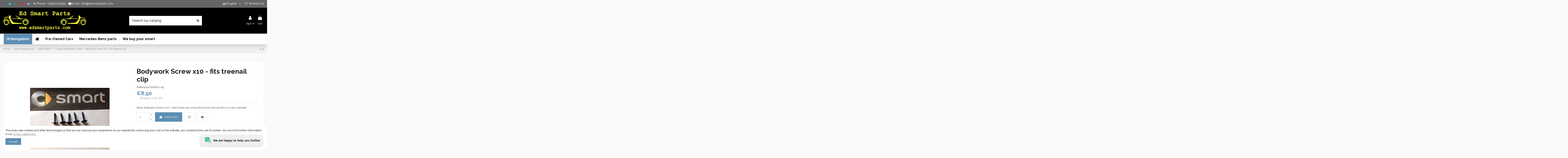

--- FILE ---
content_type: text/html; charset=utf-8
request_url: https://www.edsmartparts.nl/en/fixings-fasteners-used/bodywork-screw-x10-fits-treenail-clip.html
body_size: 25755
content:
<!doctype html><html lang="en"><head><meta charset="utf-8"><meta http-equiv="x-ua-compatible" content="ie=edge"><title>Bodywork Screw x10 - fits treenail clip</title><meta name="description" content="Bodywork Screw x10 - fits treenail clip"><meta name="keywords" content="MARGE-49"><link rel="canonical" href="https://www.edsmartparts.nl/en/fixings-fasteners-used/bodywork-screw-x10-fits-treenail-clip.html"><link rel="alternate" href="https://www.edsmartparts.nl/en/fixings-fasteners-used/bodywork-screw-x10-fits-treenail-clip.html" hreflang="en-us"><link rel="alternate" href="https://www.edsmartparts.nl/en/fixings-fasteners-used/bodywork-screw-x10-fits-treenail-clip.html" hreflang="x-default"><link rel="alternate" href="https://www.edsmartparts.nl/nl/fixings-bevestigingsmiddelen-gebruikt/carrosserieschroef-x10-past-op-treenail-clip.html" hreflang="nl-nl"><link rel="alternate" href="https://www.edsmartparts.nl/de/befestigungen-verbindungselemente-gebraucht/karosserieschraube-x10-passend-fur-treenail-clip.html" hreflang="de-de"><link rel="alternate" href="https://www.edsmartparts.nl/fr/fixations-et-attaches-utilisees/vis-de-carrosserie-x10-s-adapte-au-clip-a-clous.html" hreflang="fr-fr"><link rel="alternate" href="https://www.edsmartparts.nl/it/fissaggi-e-fissaggi-utilizzati/vite-per-carrozzeria-x10-adatta-per-clip-treenail.html" hreflang="it-it"><link rel="alternate" href="https://www.edsmartparts.nl/pt/fixacoes-fixadores-usados/parafuso-de-carroceria-x10-serve-para-clipe-de-prego-de-arvore.html" hreflang="pt-pt"><link rel="alternate" href="https://www.edsmartparts.nl/es/fijaciones-fijaciones-usadas/tornillo-de-carroceria-x10-se-adapta-al-clip-de-clavo-de-arbol.html" hreflang="es-es"><meta property="og:type" content="product"><meta property="og:url" content="https://www.edsmartparts.nl/en/fixings-fasteners-used/bodywork-screw-x10-fits-treenail-clip.html"><meta property="og:title" content="Bodywork Screw x10 - fits treenail clip"><meta property="og:site_name" content="Ed Smart Parts"><meta property="og:description" content="Bodywork Screw x10 - fits treenail clip"><meta property="og:image" content="https://www.edsmartparts.nl/1732-thickbox_default/bodywork-screw-x10-fits-treenail-clip.jpg"><meta property="og:image:width" content="1100"><meta property="og:image:height" content="1422"><meta name="viewport" content="width=device-width, initial-scale=1"><link rel="icon" type="image/vnd.microsoft.icon" href="https://www.edsmartparts.nl/modules/arseopro/uploads/favicon_613e8493a537b_96x96.png?1665662278"><link rel="shortcut icon" type="image/x-icon" href="https://www.edsmartparts.nl/modules/arseopro/uploads/favicon_613e8493a537b_96x96.png?1665662278"><link rel="stylesheet" href="https://www.edsmartparts.nl/themes/warehouse/assets/cache/theme-1559f4329.css" type="text/css" media="all"><link rel="preload" as="font" href="https://www.edsmartparts.nl/themes/warehouse/assets/css/font-awesome/fonts/fontawesome-webfont.woff?v=4.7.0" type="font/woff" crossorigin="anonymous"><link rel="preload" as="font" href="https://www.edsmartparts.nl/themes/warehouse/assets/css/font-awesome/fonts/fontawesome-webfont.woff2?v=4.7.0" type="font/woff2" crossorigin="anonymous"><link rel="preload stylesheet" as="style" href="https://www.edsmartparts.nl/themes/warehouse/assets/css/font-awesome/css/font-awesome-preload.css" type="text/css" crossorigin="anonymous"> <script>var allRequired = "Fill all the required field.";
        var always_load_content = false;
        var controller = "product";
        var controllerNameWk = "product";
        var controller_link = "https:\/\/www.edsmartparts.nl\/en\/b2b-customer-create";
        var create_account = "Now you can create account as B2B";
        var dm_hash = "3GU8JRP1F";
        var dm_mode = 0;
        var elementorFrontendConfig = {"isEditMode":"","stretchedSectionContainer":"","instagramToken":"","is_rtl":false,"ajax_csfr_token_url":"https:\/\/www.edsmartparts.nl\/en\/module\/iqitelementor\/Actions?process=handleCsfrToken&ajax=1"};
        var email_verification_type = "1";
        var expireTime = 60000;
        var iqitTheme = {"rm_sticky":"0","rm_breakpoint":0,"op_preloader":"0","cart_style":"floating","cart_confirmation":"notification","h_layout":"2","f_fixed":"","f_layout":"2","h_absolute":"0","h_sticky":"menu","hw_width":"fullwidth","mm_content":"accordion","hm_submenu_width":"default","h_search_type":"full","pl_lazyload":true,"pl_infinity":true,"pl_rollover":true,"pl_crsl_autoplay":false,"pl_slider_ld":6,"pl_slider_d":4,"pl_slider_t":3,"pl_slider_p":2,"pp_thumbs":"bottom","pp_zoom":"modalzoom","pp_image_layout":"carousel","pp_tabs":"accordion","pl_grid_qty":true};
        var iqitcompare = {"nbProducts":0};
        var iqitcountdown_days = "d.";
        var iqitextendedproduct = {"speed":"70","hook":"modal"};
        var iqitfdc_from = 0;
        var iqitmegamenu = {"sticky":"false","containerSelector":"#wrapper > .container"};
        var iqitreviews = [];
        var iqitwishlist = {"nbProducts":0};
        var isVersionGreaterOrEqualTo177 = 1;
        var jolisearch = {"amb_joli_search_action":"https:\/\/www.edsmartparts.nl\/en\/jolisearch","amb_joli_search_link":"https:\/\/www.edsmartparts.nl\/en\/jolisearch","amb_joli_search_controller":"jolisearch","blocksearch_type":"top","show_cat_desc":1,"ga_acc":0,"id_lang":1,"url_rewriting":true,"use_autocomplete":2,"minwordlen":3,"l_products":"Products","l_manufacturers":"Manufacturers","l_suppliers":"Suppliers","l_categories":"Categories","l_no_results_found":"No results found","l_more_results":"More results \u00bb","ENT_QUOTES":3,"jolisearch_position":{"my":"right top","at":"right bottom","collision":"flipfit none"},"classes":"ps17","display_manufacturer":"","display_supplier":"","display_category":"","use_mobile_ux":"","mobile_media_breakpoint":"576","mobile_opening_selector":"","show_add_to_cart_button":"","add_to_cart_button_style":1,"show_features":"1","feature_ids":[],"show_feature_values_only":true,"show_price":"1","theme":"modern"};
        var mobileRequired = "Mobile number is required field.";
        var mobileVerification = "0";
        var mollieSubAjaxUrl = "https:\/\/www.edsmartparts.nl\/en\/module\/mollie\/ajax";
        var normal_form = 0;
        var numberOfAttempt = "3";
        var otpExpireIn = "10";
        var otpLength = "6";
        var otpLimitExpire = "You have reached OTP regenration limit. Please try after : ";
        var otpMailSuccess = "OTP successfully sent to your given email.";
        var otpMobileSuccess = "OTP (One Time Password) successfully sent to your given mobile number and expire in ";
        var otpmsg = "Email verification is mandatory. Please click on Send OTP button for OTP (One Time Password) verification.";
        var prestashop = {"cart":{"products":[],"totals":{"total":{"type":"total","label":"Total","amount":0,"value":"\u20ac0.00"},"total_including_tax":{"type":"total","label":"Total (tax incl.)","amount":0,"value":"\u20ac0.00"},"total_excluding_tax":{"type":"total","label":"Total (tax excl.)","amount":0,"value":"\u20ac0.00"}},"subtotals":{"products":{"type":"products","label":"Subtotal","amount":0,"value":"\u20ac0.00"},"discounts":null,"shipping":{"type":"shipping","label":"Shipping","amount":0,"value":""},"tax":{"type":"tax","label":"Included taxes","amount":0,"value":"\u20ac0.00"}},"products_count":0,"summary_string":"0 items","vouchers":{"allowed":1,"added":[]},"discounts":[],"minimalPurchase":0,"minimalPurchaseRequired":""},"currency":{"id":1,"name":"Euro","iso_code":"EUR","iso_code_num":"978","sign":"\u20ac"},"customer":{"lastname":null,"firstname":null,"email":null,"birthday":null,"newsletter":null,"newsletter_date_add":null,"optin":null,"website":null,"company":null,"siret":null,"ape":null,"is_logged":false,"gender":{"type":null,"name":null},"addresses":[]},"country":{"id_zone":9,"id_currency":0,"call_prefix":31,"iso_code":"NL","active":"1","contains_states":"0","need_identification_number":"0","need_zip_code":"1","zip_code_format":"NNNNLL","display_tax_label":"0","name":"Netherlands","id":13},"language":{"name":"English (English)","iso_code":"en","locale":"en-US","language_code":"en-us","active":"1","is_rtl":"0","date_format_lite":"d\/m\/Y","date_format_full":"d\/m\/Y H:i:s","id":1},"page":{"title":"","canonical":"https:\/\/www.edsmartparts.nl\/en\/fixings-fasteners-used\/bodywork-screw-x10-fits-treenail-clip.html","meta":{"title":"Bodywork Screw x10 - fits treenail clip","description":"Bodywork Screw x10 - fits treenail clip","keywords":"MARGE-49","robots":"index"},"page_name":"product","body_classes":{"lang-en":true,"lang-rtl":false,"country-NL":true,"currency-EUR":true,"layout-full-width":true,"page-product":true,"tax-display-disabled":true,"page-customer-account":false,"product-id-49":true,"product-Bodywork Screw x10 - fits treenail clip":true,"product-id-category-215":true,"product-id-manufacturer-2":true,"product-id-supplier-0":true,"product-available-for-order":true},"admin_notifications":[],"password-policy":{"feedbacks":{"0":"Very weak","1":"Weak","2":"Average","3":"Strong","4":"Very strong","Straight rows of keys are easy to guess":"Straight rows of keys are easy to guess","Short keyboard patterns are easy to guess":"Short keyboard patterns are easy to guess","Use a longer keyboard pattern with more turns":"Use a longer keyboard pattern with more turns","Repeats like \"aaa\" are easy to guess":"Repeats like \"aaa\" are easy to guess","Repeats like \"abcabcabc\" are only slightly harder to guess than \"abc\"":"Repeats like \"abcabcabc\" are only slightly harder to guess than \"abc\"","Sequences like abc or 6543 are easy to guess":"Sequences like \"abc\" or \"6543\" are easy to guess.","Recent years are easy to guess":"Recent years are easy to guess","Dates are often easy to guess":"Dates are often easy to guess","This is a top-10 common password":"This is a top-10 common password","This is a top-100 common password":"This is a top-100 common password","This is a very common password":"This is a very common password","This is similar to a commonly used password":"This is similar to a commonly used password","A word by itself is easy to guess":"A word by itself is easy to guess","Names and surnames by themselves are easy to guess":"Names and surnames by themselves are easy to guess","Common names and surnames are easy to guess":"Common names and surnames are easy to guess","Use a few words, avoid common phrases":"Use a few words, avoid common phrases","No need for symbols, digits, or uppercase letters":"No need for symbols, digits, or uppercase letters","Avoid repeated words and characters":"Avoid repeated words and characters","Avoid sequences":"Avoid sequences","Avoid recent years":"Avoid recent years","Avoid years that are associated with you":"Avoid years that are associated with you","Avoid dates and years that are associated with you":"Avoid dates and years that are associated with you","Capitalization doesn't help very much":"Capitalization doesn't help very much","All-uppercase is almost as easy to guess as all-lowercase":"All-uppercase is almost as easy to guess as all-lowercase","Reversed words aren't much harder to guess":"Reversed words aren't much harder to guess","Predictable substitutions like '@' instead of 'a' don't help very much":"Predictable substitutions like \"@\" instead of \"a\" don't help very much.","Add another word or two. Uncommon words are better.":"Add another word or two. Uncommon words are better."}}},"shop":{"name":"Ed Smart Parts","logo":"https:\/\/www.edsmartparts.nl\/img\/logo-1665662278.jpg","stores_icon":"https:\/\/www.edsmartparts.nl\/img\/logo_stores.png","favicon":"https:\/\/www.edsmartparts.nl\/modules\/arseopro\/uploads\/favicon_613e8493a537b_96x96.png"},"core_js_public_path":"\/themes\/","urls":{"base_url":"https:\/\/www.edsmartparts.nl\/","current_url":"https:\/\/www.edsmartparts.nl\/en\/fixings-fasteners-used\/bodywork-screw-x10-fits-treenail-clip.html","shop_domain_url":"https:\/\/www.edsmartparts.nl","img_ps_url":"https:\/\/www.edsmartparts.nl\/img\/","img_cat_url":"https:\/\/www.edsmartparts.nl\/img\/c\/","img_lang_url":"https:\/\/www.edsmartparts.nl\/img\/l\/","img_prod_url":"https:\/\/www.edsmartparts.nl\/img\/p\/","img_manu_url":"https:\/\/www.edsmartparts.nl\/img\/m\/","img_sup_url":"https:\/\/www.edsmartparts.nl\/img\/su\/","img_ship_url":"https:\/\/www.edsmartparts.nl\/img\/s\/","img_store_url":"https:\/\/www.edsmartparts.nl\/img\/st\/","img_col_url":"https:\/\/www.edsmartparts.nl\/img\/co\/","img_url":"https:\/\/www.edsmartparts.nl\/themes\/warehouse\/assets\/img\/","css_url":"https:\/\/www.edsmartparts.nl\/themes\/warehouse\/assets\/css\/","js_url":"https:\/\/www.edsmartparts.nl\/themes\/warehouse\/assets\/js\/","pic_url":"https:\/\/www.edsmartparts.nl\/upload\/","theme_assets":"https:\/\/www.edsmartparts.nl\/themes\/warehouse\/assets\/","theme_dir":"https:\/\/www.edsmartparts.nl\/themes\/warehouse\/","pages":{"address":"https:\/\/www.edsmartparts.nl\/en\/address","addresses":"https:\/\/www.edsmartparts.nl\/en\/addresses","authentication":"https:\/\/www.edsmartparts.nl\/en\/login","manufacturer":"https:\/\/www.edsmartparts.nl\/en\/brands","cart":"https:\/\/www.edsmartparts.nl\/en\/cart","category":"https:\/\/www.edsmartparts.nl\/en\/index.php?controller=category","cms":"https:\/\/www.edsmartparts.nl\/en\/index.php?controller=cms","contact":"https:\/\/www.edsmartparts.nl\/en\/contact-us","discount":"https:\/\/www.edsmartparts.nl\/en\/discount","guest_tracking":"https:\/\/www.edsmartparts.nl\/en\/guest-tracking","history":"https:\/\/www.edsmartparts.nl\/en\/order-history","identity":"https:\/\/www.edsmartparts.nl\/en\/identity","index":"https:\/\/www.edsmartparts.nl\/en\/","my_account":"https:\/\/www.edsmartparts.nl\/en\/my-account","order_confirmation":"https:\/\/www.edsmartparts.nl\/en\/order-confirmation","order_detail":"https:\/\/www.edsmartparts.nl\/en\/index.php?controller=order-detail","order_follow":"https:\/\/www.edsmartparts.nl\/en\/order-follow","order":"https:\/\/www.edsmartparts.nl\/en\/order","order_return":"https:\/\/www.edsmartparts.nl\/en\/index.php?controller=order-return","order_slip":"https:\/\/www.edsmartparts.nl\/en\/credit-slip","pagenotfound":"https:\/\/www.edsmartparts.nl\/en\/page-not-found","password":"https:\/\/www.edsmartparts.nl\/en\/password-recovery","pdf_invoice":"https:\/\/www.edsmartparts.nl\/en\/index.php?controller=pdf-invoice","pdf_order_return":"https:\/\/www.edsmartparts.nl\/en\/index.php?controller=pdf-order-return","pdf_order_slip":"https:\/\/www.edsmartparts.nl\/en\/index.php?controller=pdf-order-slip","prices_drop":"https:\/\/www.edsmartparts.nl\/en\/prices-drop","product":"https:\/\/www.edsmartparts.nl\/en\/index.php?controller=product","registration":"https:\/\/www.edsmartparts.nl\/en\/index.php?controller=registration","search":"https:\/\/www.edsmartparts.nl\/en\/search","sitemap":"https:\/\/www.edsmartparts.nl\/en\/sitemap","stores":"https:\/\/www.edsmartparts.nl\/en\/stores","supplier":"https:\/\/www.edsmartparts.nl\/en\/supplier","new_products":"https:\/\/www.edsmartparts.nl\/en\/new-products","brands":"https:\/\/www.edsmartparts.nl\/en\/brands","register":"https:\/\/www.edsmartparts.nl\/en\/index.php?controller=registration","order_login":"https:\/\/www.edsmartparts.nl\/en\/order?login=1"},"alternative_langs":{"en-us":"https:\/\/www.edsmartparts.nl\/en\/fixings-fasteners-used\/bodywork-screw-x10-fits-treenail-clip.html","nl-nl":"https:\/\/www.edsmartparts.nl\/nl\/fixings-bevestigingsmiddelen-gebruikt\/carrosserieschroef-x10-past-op-treenail-clip.html","de-de":"https:\/\/www.edsmartparts.nl\/de\/befestigungen-verbindungselemente-gebraucht\/karosserieschraube-x10-passend-fur-treenail-clip.html","fr-fr":"https:\/\/www.edsmartparts.nl\/fr\/fixations-et-attaches-utilisees\/vis-de-carrosserie-x10-s-adapte-au-clip-a-clous.html","it-it":"https:\/\/www.edsmartparts.nl\/it\/fissaggi-e-fissaggi-utilizzati\/vite-per-carrozzeria-x10-adatta-per-clip-treenail.html","pt-pt":"https:\/\/www.edsmartparts.nl\/pt\/fixacoes-fixadores-usados\/parafuso-de-carroceria-x10-serve-para-clipe-de-prego-de-arvore.html","es-es":"https:\/\/www.edsmartparts.nl\/es\/fijaciones-fijaciones-usadas\/tornillo-de-carroceria-x10-se-adapta-al-clip-de-clavo-de-arbol.html"},"actions":{"logout":"https:\/\/www.edsmartparts.nl\/en\/?mylogout="},"no_picture_image":{"bySize":{"small_default":{"url":"https:\/\/www.edsmartparts.nl\/img\/p\/en-default-small_default.jpg","width":98,"height":127},"cart_default":{"url":"https:\/\/www.edsmartparts.nl\/img\/p\/en-default-cart_default.jpg","width":125,"height":162},"home_default":{"url":"https:\/\/www.edsmartparts.nl\/img\/p\/en-default-home_default.jpg","width":236,"height":305},"large_default":{"url":"https:\/\/www.edsmartparts.nl\/img\/p\/en-default-large_default.jpg","width":381,"height":492},"medium_default":{"url":"https:\/\/www.edsmartparts.nl\/img\/p\/en-default-medium_default.jpg","width":452,"height":584},"thickbox_default":{"url":"https:\/\/www.edsmartparts.nl\/img\/p\/en-default-thickbox_default.jpg","width":1100,"height":1422}},"small":{"url":"https:\/\/www.edsmartparts.nl\/img\/p\/en-default-small_default.jpg","width":98,"height":127},"medium":{"url":"https:\/\/www.edsmartparts.nl\/img\/p\/en-default-large_default.jpg","width":381,"height":492},"large":{"url":"https:\/\/www.edsmartparts.nl\/img\/p\/en-default-thickbox_default.jpg","width":1100,"height":1422},"legend":""}},"configuration":{"display_taxes_label":false,"display_prices_tax_incl":true,"is_catalog":false,"show_prices":true,"opt_in":{"partner":false},"quantity_discount":{"type":"price","label":"Unit price"},"voucher_enabled":1,"return_enabled":0},"field_required":[],"breadcrumb":{"links":[{"title":"Home","url":"https:\/\/www.edsmartparts.nl\/en\/"},{"title":"Smart Roadster 452","url":"https:\/\/www.edsmartparts.nl\/en\/smart-roadster-452\/"},{"title":"USED PARTS","url":"https:\/\/www.edsmartparts.nl\/en\/smart-roadster-452\/used-parts\/"},{"title":"Fixings & Fasteners used","url":"https:\/\/www.edsmartparts.nl\/en\/smart-roadster-452\/used-parts\/fixings-fasteners-used\/"},{"title":"Bodywork Screw x10 - fits treenail clip","url":"https:\/\/www.edsmartparts.nl\/en\/fixings-fasteners-used\/bodywork-screw-x10-fits-treenail-clip.html"}],"count":5},"link":{"protocol_link":"https:\/\/","protocol_content":"https:\/\/"},"time":1764628440,"static_token":"6bd578d4079a1495167bf53d2406e887","token":"236131b5aa2fa13c3442e71f38ddf68a","debug":false};
        var ps_version = "8.1.4";
        var psemailsubscription_subscription = "https:\/\/www.edsmartparts.nl\/en\/module\/ps_emailsubscription\/subscription";
        var register_as_b2b = "Register as B2B";
        var resendOTP = "Resend OTP";
        var sendOTP = "Send OTP";
        var site_key = "6LeSCMgZAAAAAJmXKYfiFplEG3N6mnBh4ifwGNMA";
        var somethingWrong = "Something wrong. Please try later or contact to our customer service.";
        var ssIsCeInstalled = false;
        var ss_link_image_webp = "https:\/\/www.edsmartparts.nl\/modules\/ets_superspeed\/views\/img\/en.webp";
        var verification_type = "";
        var wkmessagedisplay_url = "https:\/\/www.edsmartparts.nl\/en\/module\/wkregistrationotp\/wkmessagedisplay";
        var wkorderpagelinkverification_url = "https:\/\/www.edsmartparts.nl\/en\/module\/wkregistrationotp\/wkorderpagelinkverification";
        var wksendotp_url = "https:\/\/www.edsmartparts.nl\/en\/module\/wkregistrationotp\/wksendotp";</script> <script type="text/javascript">var sp_link_base ='https://www.edsmartparts.nl';</script> <style></style> <script type="text/javascript">function renderDataAjax(jsonData)
{
    for (var key in jsonData) {
	    if(key=='java_script')
        {
            $('body').append(jsonData[key]);
        }
        else
            if($('#ets_speed_dy_'+key).length)
            {
                if($('#ets_speed_dy_'+key+' #layer_cart').length)
                {
                    $('#ets_speed_dy_'+key).before($('#ets_speed_dy_'+key+' #layer_cart').clone());
                    $('#ets_speed_dy_'+key+' #layer_cart').remove();
                    $('#layer_cart').before('<div class="layer_cart_overlay"></div>');
                }
                $('.ets_speed_dynamic_hook[id="ets_speed_dy_'+key+'"]').replaceWith(jsonData[key]);
            }
              
    }
    if($('#header .shopping_cart').length && $('#header .cart_block').length)
    {
        var shopping_cart = new HoverWatcher('#header .shopping_cart');
        var cart_block = new HoverWatcher('#header .cart_block');
        $("#header .shopping_cart a:first").hover(
    		function(){
    			if (ajaxCart.nb_total_products > 0 || parseInt($('.ajax_cart_quantity').html()) > 0)
    				$("#header .cart_block").stop(true, true).slideDown(450);
    		},
    		function(){
    			setTimeout(function(){
    				if (!shopping_cart.isHoveringOver() && !cart_block.isHoveringOver())
    					$("#header .cart_block").stop(true, true).slideUp(450);
    			}, 200);
    		}
    	);
    }
    if(typeof jsonData.custom_js!== undefined && jsonData.custom_js)
        $('head').append('<script src="'+sp_link_base+'/modules/ets_superspeed/views/js/script_custom.js">');
}</script> <style>.layered_filter_ul .radio,.layered_filter_ul .checkbox {
    display: inline-block;
}
.ets_speed_dynamic_hook .cart-products-count{
    display:none!important;
}
.ets_speed_dynamic_hook .ajax_cart_quantity ,.ets_speed_dynamic_hook .ajax_cart_product_txt,.ets_speed_dynamic_hook .ajax_cart_product_txt_s{
    display:none!important;
}
.ets_speed_dynamic_hook .shopping_cart > a:first-child:after {
    display:none!important;
}</style><script async src="https://www.googletagmanager.com/gtag/js?id=UA-174185857-1"></script> <script>window.dataLayer = window.dataLayer || [];
  function gtag(){dataLayer.push(arguments);}
  gtag('js', new Date());
  gtag(
    'config',
    'UA-174185857-1',
    {
      'debug_mode':false
                      }
  );</script> <script>var path='https://www.edsmartparts.nl/modules/';     var axc_path='https://www.edsmartparts.nl/modules/';      var velsof_shoppingcartpopup=1;
    var version=6;
    var device='desktop';
    var velsof_base_url='https://www.edsmartparts.nl/';     var kb_ajax_cart_link = 'https://www.edsmartparts.nl/en/cart';</script> <style type="text/css"></style><div class="kbloading" style='display:none'>Loading&#8230;</div><div class="shop" style=" width: 100%; height: 100%;"><div id="loading_img" style="display:none; margin-left: 45%; margin-top:25%; height: 100%; "><p><img src="https://www.edsmartparts.nl/modules/ajaxcart/views/img/front/bar180.gif" /></p>Fetching Data...</div></div><div id="shopping" style="display: none; top: 265px;"></div><link rel="manifest" href="https://www.edsmartparts.nl/modules/arseopro/uploads/manifest1.json"><link rel="icon" type="image/png" href="https://www.edsmartparts.nl/modules/arseopro/uploads/favicon_613e8493a537b_16x16.png" sizes="16x16"><link rel="icon" type="image/png" href="https://www.edsmartparts.nl/modules/arseopro/uploads/favicon_613e8493a537b_32x32.png" sizes="32x32"><link rel="icon" type="image/png" href="https://www.edsmartparts.nl/modules/arseopro/uploads/favicon_613e8493a537b_96x96.png" sizes="96x96"><link rel="apple-touch-icon" sizes="57x57" href="https://www.edsmartparts.nl/modules/arseopro/uploads/favicon_613e8493a537b_57x57.png"><link rel="apple-touch-icon" sizes="114x114" href="https://www.edsmartparts.nl/modules/arseopro/uploads/favicon_613e8493a537b_114x114.png"><link rel="apple-touch-icon" sizes="72x72" href="https://www.edsmartparts.nl/modules/arseopro/uploads/favicon_613e8493a537b_72x72.png"><link rel="apple-touch-icon" sizes="144x144" href="https://www.edsmartparts.nl/modules/arseopro/uploads/favicon_613e8493a537b_144x144.png"><link rel="apple-touch-icon" sizes="60x60" href="https://www.edsmartparts.nl/modules/arseopro/uploads/favicon_613e8493a537b_60x60.png"><link rel="apple-touch-icon" sizes="120x120" href="https://www.edsmartparts.nl/modules/arseopro/uploads/favicon_613e8493a537b_120x120.png"><link rel="apple-touch-icon" sizes="76x76" href="https://www.edsmartparts.nl/modules/arseopro/uploads/favicon_613e8493a537b_76x76.png"><link rel="apple-touch-icon" sizes="152x152" href="https://www.edsmartparts.nl/modules/arseopro/uploads/favicon_613e8493a537b_152x152.png"><link rel="apple-touch-icon" sizes="180x180" href="https://www.edsmartparts.nl/modules/arseopro/uploads/favicon_613e8493a537b_180x180.png"><meta name="msapplication-TileColor" content=""><meta name="msapplication-config" content="https://www.edsmartparts.nl/modules/arseopro/uploads/ieconfig.xml" /><meta name="theme-color" content=""><meta http-equiv="x-dns-prefetch-control" value="on" /><meta name="HandheldFriendly" content="true" /><meta name="apple-mobile-web-app-capable" content="yes" /><meta name="apple-mobile-web-app-title" content="Bodywork Screw x10 - fits treenail clip"><link rel="dns-prefetch" href="//www.google-analytics.com" /><link rel="dns-prefetch" href="//twitter.com" /><link rel="dns-prefetch" href="//facebook.com" /><link rel="dns-prefetch" href="//apis.google.com" /><link rel="dns-prefetch" href="//fonts.googleapis.com" /><link rel="dns-prefetch" href="//ssl.gstatic.com" /><link rel="dns-prefetch" href="//www.edsmartparts.nl" /><meta property="og:type" content="website" /><meta property="og:url" content="https://www.edsmartparts.nl/en/fixings-fasteners-used/bodywork-screw-x10-fits-treenail-clip.html" /><meta property="og:site_name" content="Ed Smart Parts" /><meta property="og:image" content="https://www.edsmartparts.nl/1732/bodywork-screw-x10-fits-treenail-clip.jpg" /><meta property="twitter:card" content="summary" /><meta property="twitter:image" content="https://www.edsmartparts.nl/1732/bodywork-screw-x10-fits-treenail-clip.jpg" /> <script type="text/javascript">var HiFaq = {
            psv: 8.1,
            search_url: 'https://www.edsmartparts.nl/en/faq/search/',
            key: 'c181acc673412e99a2e9f2f6b50d398e',
            mainUrl: 'https://www.edsmartparts.nl/en/faq'
        }</script> <style type="text/css">.hi-faq-top-search-container {
            background-color: #2fb5d2;
        }</style><meta property="og:image" content="https://www.edsmartparts.nl/1732-cart_default/o.jpg"/><meta property="og:title" content="Bodywork Screw x10 - fits..."/><meta property="og:description" content="&lt;p&gt;Body (treenail) screws (10). Used when securing the front..." /> <script type="text/javascript">var ets_sc_close_title = 'Close';
	var customerCartLink = 'https://www.edsmartparts.nl/en/savemycart.html';
    var ETS_SC_LINK_SHOPPING_CART='https://www.edsmartparts.nl/en/module/ets_savemycart/cart';</script> <style>#ets_sc_cart_save,
	#ets_sc_btn_share,
	#submit_cart,
	#submit_login,
	.btn.ets_sc_checkout,
	.btn.ets_sc_cancel,
	.btn.ets_sc_delete,
	.btn.ets_sc_load_this_cart,
	button[name="submitSend"]
	{
		 color: #ffffff; 		 background-color: #2fb5d2; 	}
	#ets_sc_cart_save:hover,
	#ets_sc_btn_share:hover,
	#submit_cart:hover,
	#submit_login:hover,
	.btn.ets_sc_checkout:hover,
	.btn.ets_sc_cancel:hover,
	.btn.ets_sc_delete:hover,
	.btn.ets_sc_load_this_cart:hover,
	button[name="submitSend"]:hover
	{
	 color: #ffffff; 	 background-color: #2592a9; 	}</style><meta property="product:pretax_price:amount" content="8.5"><meta property="product:pretax_price:currency" content="EUR"><meta property="product:price:amount" content="8.5"><meta property="product:price:currency" content="EUR"><meta property="product:weight:value" content="0.400000"><meta property="product:weight:units" content="kg"></head><body id="product" class="lang-en country-nl currency-eur layout-full-width page-product tax-display-disabled product-id-49 product-bodywork-screw-x10-fits-treenail-clip product-id-category-215 product-id-manufacturer-2 product-id-supplier-0 product-available-for-order body-desktop-header-style-w-2"><main id="main-page-content" ><header id="header" class="desktop-header-style-w-2"><div class="header-banner"></div><nav class="header-nav"><div class="container"><div class="row justify-content-between"><div class="col col-auto col-md left-nav"><div class="d-inline-block"><ul class="social-links _topbar" itemid="#store-organization"><li class="facebook"><a href="https://www.facebook.com/edsmartparts" target="_blank" rel="noreferrer noopener"><i class="fa fa-facebook fa-fw" aria-hidden="true"></i></a></li><li class="twitter"><a href="https://twitter.com/edsmartparts" target="_blank" rel="noreferrer noopener"><i class="fa fa-twitter fa-fw" aria-hidden="true"></i></a></li><li class="instagram"><a href="https://www.instagram.com/edsmartparts/" target="_blank" rel="noreferrer noopener"><i class="fa fa-instagram fa-fw" aria-hidden="true"></i></a></li><li class="pinterest"><a href="https://www.pinterest.com/edsmartparts/" target="_blank" rel="noreferrer noopener"><i class="fa fa-pinterest-p fa-fw" aria-hidden="true"></i></a></li><li class="youtube"><a href="https://www.youtube.com/channel/UC23jD4Wmq1jO2BNfYCpDYdw" target="_blank" rel="noreferrer noopener"><i class="fa fa-youtube fa-fw" aria-hidden="true"></i></a></li><li class="vimeo"><a href="https://vimeo.com/edsmartparts" target="_blank" rel="noreferrer noopener"><i class="fa fa-vimeo fa-fw" aria-hidden="true"></i></a></li></ul></div><div id="iqithtmlandbanners-block-2" class="d-inline-block"><div class="rte-content d-inline-block"><p><i class="fa fa-phone"></i> Phone: +31852007995</p></div></div><div id="iqithtmlandbanners-block-3" class="d-inline-block"><div class="rte-content d-inline-block"><p><i class="fa fa-envelope"></i> Email: <a href="mailto:info@edsmartparts.com">info@edsmartparts.com</a></p></div></div></div><div class="col col-auto center-nav text-center"></div><div class="col col-auto col-md right-nav text-right"><div id="language_selector" class="d-inline-block"><div class="language-selector-wrapper d-inline-block"><div class="language-selector dropdown js-dropdown"> <a class="expand-more" data-toggle="dropdown" data-iso-code="en"><img width="16" height="11" src="https://www.edsmartparts.nl/img/l/1.jpg" alt="English" class="img-fluid lang-flag" /> English <i class="fa fa-angle-down fa-fw" aria-hidden="true"></i></a><div class="dropdown-menu"><ul><li class="current" > <a href="https://www.edsmartparts.nl/en/fixings-fasteners-used/bodywork-screw-x10-fits-treenail-clip.html" rel="alternate" hreflang="en" class="dropdown-item"><img width="16" height="11" src="https://www.edsmartparts.nl/img/l/1.jpg" alt="English" class="img-fluid lang-flag" data-iso-code="en"/> English</a></li><li > <a href="https://www.edsmartparts.nl/nl/fixings-bevestigingsmiddelen-gebruikt/carrosserieschroef-x10-past-op-treenail-clip.html" rel="alternate" hreflang="nl" class="dropdown-item"><img width="16" height="11" src="https://www.edsmartparts.nl/img/l/3.jpg" alt="Nederlands" class="img-fluid lang-flag" data-iso-code="nl"/> Nederlands</a></li><li > <a href="https://www.edsmartparts.nl/de/befestigungen-verbindungselemente-gebraucht/karosserieschraube-x10-passend-fur-treenail-clip.html" rel="alternate" hreflang="de" class="dropdown-item"><img width="16" height="11" src="https://www.edsmartparts.nl/img/l/4.jpg" alt="Deutsch" class="img-fluid lang-flag" data-iso-code="de"/> Deutsch</a></li><li > <a href="https://www.edsmartparts.nl/fr/fixations-et-attaches-utilisees/vis-de-carrosserie-x10-s-adapte-au-clip-a-clous.html" rel="alternate" hreflang="fr" class="dropdown-item"><img width="16" height="11" src="https://www.edsmartparts.nl/img/l/5.jpg" alt="Français" class="img-fluid lang-flag" data-iso-code="fr"/> Français</a></li><li > <a href="https://www.edsmartparts.nl/it/fissaggi-e-fissaggi-utilizzati/vite-per-carrozzeria-x10-adatta-per-clip-treenail.html" rel="alternate" hreflang="it" class="dropdown-item"><img width="16" height="11" src="https://www.edsmartparts.nl/img/l/6.jpg" alt="Italiano" class="img-fluid lang-flag" data-iso-code="it"/> Italiano</a></li><li > <a href="https://www.edsmartparts.nl/pt/fixacoes-fixadores-usados/parafuso-de-carroceria-x10-serve-para-clipe-de-prego-de-arvore.html" rel="alternate" hreflang="pt" class="dropdown-item"><img width="16" height="11" src="https://www.edsmartparts.nl/img/l/7.jpg" alt="Português PT" class="img-fluid lang-flag" data-iso-code="pt"/> Português PT</a></li><li > <a href="https://www.edsmartparts.nl/es/fijaciones-fijaciones-usadas/tornillo-de-carroceria-x10-se-adapta-al-clip-de-clavo-de-arbol.html" rel="alternate" hreflang="es" class="dropdown-item"><img width="16" height="11" src="https://www.edsmartparts.nl/img/l/10.jpg" alt="Español" class="img-fluid lang-flag" data-iso-code="es"/> Español</a></li></ul></div></div></div></div><div class="d-inline-block"> <a href="//www.edsmartparts.nl/en/module/iqitwishlist/view"> <i class="fa fa-heart-o fa-fw" aria-hidden="true"></i> Wishlist (<span id="iqitwishlist-nb"></span>) </a></div></div></div></div> </nav><div id="desktop-header" class="desktop-header-style-2"><div class="header-top"><div id="desktop-header-container" class="container"><div class="row align-items-center"><div class="col col-auto col-header-left"><div id="desktop_logo"> <a href="https://www.edsmartparts.nl/en/"> <img class="logo img-fluid" src="https://www.edsmartparts.nl/img/logo-1665662278.jpg" alt="Ed Smart Parts" width="400" height="94" > </a></div></div><div class="col col-header-center"><div id="search_widget" class="search-widget" data-search-controller-url="https://www.edsmartparts.nl/en/module/iqitsearch/searchiqit"><form method="get" action="https://www.edsmartparts.nl/en/module/iqitsearch/searchiqit"><div class="input-group"> <input type="text" name="s" value="" data-all-text="Show all results" data-blog-text="Blog post" data-product-text="Product" data-brands-text="Brand" autocomplete="off" autocorrect="off" autocapitalize="off" spellcheck="false" placeholder="Search our catalog" class="form-control form-search-control" /> <button type="submit" class="search-btn"> <i class="fa fa-search"></i> </button></div></form></div></div><div class="col col-auto col-header-right"><div class="row no-gutters justify-content-end"><div id="header-user-btn" class="col col-auto header-btn-w header-user-btn-w"> <a href="https://www.edsmartparts.nl/en/login?back=https%3A%2F%2Fwww.edsmartparts.nl%2Fen%2Ffixings-fasteners-used%2Fbodywork-screw-x10-fits-treenail-clip.html" title="Log in to your customer account" rel="nofollow" class="header-btn header-user-btn"> <i class="fa fa-user fa-fw icon" aria-hidden="true"></i> <span class="title">Sign in</span> </a></div><div id="ps-shoppingcart-wrapper" class="col col-auto"><div id="ps-shoppingcart" class="header-btn-w header-cart-btn-w ps-shoppingcart dropdown"><div id="blockcart" class="blockcart cart-preview" data-refresh-url="//www.edsmartparts.nl/en/module/ps_shoppingcart/ajax"> <a id="cart-toogle" class="cart-toogle header-btn header-cart-btn" data-toggle="dropdown" data-display="static"> <i class="fa fa-shopping-bag fa-fw icon" aria-hidden="true"><span class="cart-products-count-btn d-none">0</span></i> <span class="info-wrapper"> <span class="title">Cart</span> <span class="cart-toggle-details"> <span class="text-faded cart-separator"> / </span> Empty </span> </span> </a><div id="_desktop_blockcart-content" class="dropdown-menu-custom dropdown-menu"><div id="blockcart-content" class="blockcart-content" ><div class="cart-title"> <span class="modal-title">Your cart</span> <button type="button" id="js-cart-close" class="close"> <span>×</span> </button><hr></div> <span class="no-items">There are no more items in your cart</span></div></div></div></div></div></div></div><div class="col-12"><div class="row"></div></div></div></div></div><div class="container iqit-megamenu-container"><div id="iqitmegamenu-wrapper" class="iqitmegamenu-wrapper iqitmegamenu-all"><div class="container container-iqitmegamenu"><div id="iqitmegamenu-horizontal" class="iqitmegamenu clearfix" role="navigation"><div class="cbp-vertical-on-top"> <nav id="cbp-hrmenu1" class="cbp-hrmenu iqitmegamenu-all cbp-vertical "><div class="cbp-vertical-title"><i class="fa fa-bars cbp-iconbars"></i> <span class="cbp-vertical-title-text">Navigation</span></div><ul id="cbp-hrmenu1-ul"><li id="cbp-hrmenu-tab-5" class="cbp-hrmenu-tab cbp-hrmenu-tab-5 "> <a href="https://www.edsmartparts.nl/en/smart-roadster-452/" onclick="" > <span>Smart Roadster 452</span> </a></li><li id="cbp-hrmenu-tab-6" class="cbp-hrmenu-tab cbp-hrmenu-tab-6 "> <a href="https://www.edsmartparts.nl/en/smart-fortwo-451-07-14/" onclick="" > <span>Smart ForTwo 451</span> </a></li><li id="cbp-hrmenu-tab-7" class="cbp-hrmenu-tab cbp-hrmenu-tab-7 "> <a href="https://www.edsmartparts.nl/en/smart-fortwo-450-98-07/" onclick="" > <span>Smart ForTwo 450</span> </a></li><li id="cbp-hrmenu-tab-8" class="cbp-hrmenu-tab cbp-hrmenu-tab-8 "> <a href="https://www.edsmartparts.nl/en/smart-fortwo-453-forfour-453-15-/" onclick="" > <span>Smart ForTwo & ForFour 453</span> </a></li><li id="cbp-hrmenu-tab-9" class="cbp-hrmenu-tab cbp-hrmenu-tab-9 "> <a href="https://www.edsmartparts.nl/en/smart-forfour-454-04-06/" onclick="" > <span>Smart ForFour 454</span> </a></li><li id="cbp-hrmenu-tab-10" class="cbp-hrmenu-tab cbp-hrmenu-tab-10 "> <a href="https://www.edsmartparts.nl/en/smart-1-ev-2022-/" onclick="" > <span>Smart #1 EV 2022-</span> </a></li><li id="cbp-hrmenu-tab-11" class="cbp-hrmenu-tab cbp-hrmenu-tab-11 "> <a href="https://www.edsmartparts.nl/en/smart-3-ev-2023-/" onclick="" > <span>Smart #3 EV 2023-</span> </a></li><li id="cbp-hrmenu-tab-12" class="cbp-hrmenu-tab cbp-hrmenu-tab-12 "> <a href="https://www.edsmartparts.nl/en/smart-collector-items/" onclick="" > <span>SMART collectors items and gifts</span> </a></li><li id="cbp-hrmenu-tab-13" class="cbp-hrmenu-tab cbp-hrmenu-tab-13 "> <a href="https://www.edsmartparts.nl/en/car-care/" onclick="" > <span>Car Maintenance & Car Wash</span> </a></li><li id="cbp-hrmenu-tab-14" class="cbp-hrmenu-tab cbp-hrmenu-tab-14 "> <a href="https://www.edsmartparts.nl/en/merchandise/" onclick="" > <span>Merchandise</span> </a></li><li id="cbp-hrmenu-tab-15" class="cbp-hrmenu-tab cbp-hrmenu-tab-15 "> <a href="https://www.edsmartparts.nl/en/sale/" onclick="" > <span>SALE</span> </a></li></ul> </nav></div> <nav id="cbp-hrmenu" class="cbp-hrmenu cbp-horizontal cbp-hrsub-narrow"><ul><li id="cbp-hrmenu-tab-1" class="cbp-hrmenu-tab cbp-hrmenu-tab-1 cbp-onlyicon "> <a href="https://www.edsmartparts.nl/en/" class="nav-link" ><span class="cbp-tab-title"> <i class="icon fa fa-home cbp-mainlink-icon"></i> </span> </a></li><li id="cbp-hrmenu-tab-2" class="cbp-hrmenu-tab cbp-hrmenu-tab-2 "> <a href="https://mercedes-smart.com/" class="nav-link" target="_blank" rel="noopener noreferrer" ><span class="cbp-tab-title"> Pre-Owned Cars</span> </a></li><li id="cbp-hrmenu-tab-3" class="cbp-hrmenu-tab cbp-hrmenu-tab-3 "> <a href="https://edstarparts.nl/en/" class="nav-link" target="_blank" rel="noopener noreferrer" ><span class="cbp-tab-title"> Mercedes-Benz parts</span> </a></li><li id="cbp-hrmenu-tab-4" class="cbp-hrmenu-tab cbp-hrmenu-tab-4 "> <a href="https://www.wirkaufenihrsmart.de/" class="nav-link" target="_blank" rel="noopener noreferrer" ><span class="cbp-tab-title"> We buy your smart</span> </a></li></ul> </nav></div></div><div id="sticky-cart-wrapper"></div></div><div id="_desktop_iqitmegamenu-mobile"><div id="iqitmegamenu-mobile" class="mobile-menu js-mobile-menu h-100 d-flex flex-column"><div class="mm-panel__header mobile-menu__header-wrapper px-2 py-2"><div class="mobile-menu__header js-mobile-menu__header"><button type="button" class="mobile-menu__back-btn js-mobile-menu__back-btn btn"> <span aria-hidden="true" class="fa fa-angle-left align-middle mr-4"></span> <span class="mobile-menu__title js-mobile-menu__title paragraph-p1 align-middle"></span> </button></div> <button type="button" class="btn btn-icon mobile-menu__close js-mobile-menu__close" aria-label="Close" data-toggle="dropdown"> <span aria-hidden="true" class="fa fa-times"></span> </button></div><div class="position-relative mobile-menu__content flex-grow-1 mx-c16 my-c24 "><ul class="position-absolute h-100 w-100 m-0 mm-panel__scroller mobile-menu__scroller px-4 py-4"><li class="mobile-menu__above-content"></li><li class="mobile-menu__tab d-flex flex-wrap js-mobile-menu__tab"><a href="https://www.edsmartparts.nl/en/smart-fortwo-450-98-07/" class="flex-fill mobile-menu__link js-mobile-menu__link-accordion--has-submenu ">Smart Fortwo 450 (98-07)</a><span class="mobile-menu__arrow js-mobile-menu__link-accordion--has-submenu"><i class="fa fa-angle-down mobile-menu__expand-icon" aria-hidden="true"></i><i class="fa fa-angle-up mobile-menu__close-icon" aria-hidden="true"></i></span><div class="mobile-menu__tab-row-break"></div><ul class="mobile-menu__submenu mobile-menu__submenu--accordion js-mobile-menu__submenu"><li class="mobile-menu__tab d-flex flex-wrap js-mobile-menu__tab"><a href="https://www.edsmartparts.nl/en/smart-fortwo-450-98-07/new-parts/" class="flex-fill mobile-menu__link js-mobile-menu__link-accordion--has-submenu ">NEW PARTS</a><span class="mobile-menu__arrow js-mobile-menu__link-accordion--has-submenu"><i class="fa fa-angle-down mobile-menu__expand-icon" aria-hidden="true"></i><i class="fa fa-angle-up mobile-menu__close-icon" aria-hidden="true"></i></span><div class="mobile-menu__tab-row-break"></div><ul class="mobile-menu__submenu mobile-menu__submenu--accordion js-mobile-menu__submenu"><li class="mobile-menu__tab d-flex flex-wrap js-mobile-menu__tab"><a href="https://www.edsmartparts.nl/en/smart-fortwo-450-98-07/new-parts/electronic-parts/" class="flex-fill mobile-menu__link ">Electronic parts</a></li><li class="mobile-menu__tab d-flex flex-wrap js-mobile-menu__tab"><a href="https://www.edsmartparts.nl/en/smart-fortwo-450-98-07/new-parts/ice-in-car-entertainment/" class="flex-fill mobile-menu__link "> ICE - (In-Car-Entertainment)</a></li><li class="mobile-menu__tab d-flex flex-wrap js-mobile-menu__tab"><a href="https://www.edsmartparts.nl/en/smart-fortwo-450-98-07/new-parts/wheels-accessories/" class="flex-fill mobile-menu__link ">Wheels + Accessories</a></li><li class="mobile-menu__tab d-flex flex-wrap js-mobile-menu__tab"><a href="https://www.edsmartparts.nl/en/smart-fortwo-450-98-07/new-parts/tuning/" class="flex-fill mobile-menu__link ">Tuning</a></li><li class="mobile-menu__tab d-flex flex-wrap js-mobile-menu__tab"><a href="https://www.edsmartparts.nl/en/smart-fortwo-450-98-07/new-parts/brabus-parts/" class="flex-fill mobile-menu__link ">Brabus parts</a></li><li class="mobile-menu__tab d-flex flex-wrap js-mobile-menu__tab"><a href="https://www.edsmartparts.nl/en/smart-fortwo-450-98-07/new-parts/brakes/" class="flex-fill mobile-menu__link ">Brakes</a></li><li class="mobile-menu__tab d-flex flex-wrap js-mobile-menu__tab"><a href="https://www.edsmartparts.nl/en/smart-fortwo-450-98-07/new-parts/interior-parts/" class="flex-fill mobile-menu__link ">Interior parts</a></li><li class="mobile-menu__tab d-flex flex-wrap js-mobile-menu__tab"><a href="https://www.edsmartparts.nl/en/smart-fortwo-450-98-07/new-parts/engine-parts/" class="flex-fill mobile-menu__link ">Engine parts</a></li><li class="mobile-menu__tab d-flex flex-wrap js-mobile-menu__tab"><a href="https://www.edsmartparts.nl/en/smart-fortwo-450-98-07/new-parts/exterior-parts/" class="flex-fill mobile-menu__link ">Exterior parts</a></li><li class="mobile-menu__tab d-flex flex-wrap js-mobile-menu__tab"><a href="https://www.edsmartparts.nl/en/smart-fortwo-450-98-07/new-parts/suspension-and-steering/" class="flex-fill mobile-menu__link ">Suspension and Steering</a></li><li class="mobile-menu__tab d-flex flex-wrap js-mobile-menu__tab"><a href="https://www.edsmartparts.nl/en/smart-fortwo-450-98-07/new-parts/service-parts-and-tools/" class="flex-fill mobile-menu__link ">Service parts and tools</a></li><li class="mobile-menu__tab d-flex flex-wrap js-mobile-menu__tab"><a href="https://www.edsmartparts.nl/en/smart-fortwo-450-98-07/new-parts/windscreen-wipers-and-systems/" class="flex-fill mobile-menu__link ">Windscreen Wipers and Systems</a></li><li class="mobile-menu__tab d-flex flex-wrap js-mobile-menu__tab"><a href="https://www.edsmartparts.nl/en/smart-fortwo-450-98-07/new-parts/lighting/" class="flex-fill mobile-menu__link ">Lighting</a></li><li class="mobile-menu__tab d-flex flex-wrap js-mobile-menu__tab"><a href="https://www.edsmartparts.nl/en/smart-fortwo-450-98-07/new-parts/crossblade/" class="flex-fill mobile-menu__link ">Crossblade</a></li><li class="mobile-menu__tab d-flex flex-wrap js-mobile-menu__tab"><a href="https://www.edsmartparts.nl/en/smart-fortwo-450-98-07/new-parts/audio/" class="flex-fill mobile-menu__link ">Audio</a></li><li class="mobile-menu__tab d-flex flex-wrap js-mobile-menu__tab"><a href="https://www.edsmartparts.nl/en/smart-fortwo-450-98-07/new-parts/roof-systems-parts/" class="flex-fill mobile-menu__link ">Roof systems &amp; parts</a></li><li class="mobile-menu__tab d-flex flex-wrap js-mobile-menu__tab"><a href="https://www.edsmartparts.nl/en/smart-fortwo-450-98-07/new-parts/fixings-fasteners/" class="flex-fill mobile-menu__link ">Fixings &amp; Fasteners</a></li><li class="mobile-menu__tab d-flex flex-wrap js-mobile-menu__tab"><a href="https://www.edsmartparts.nl/en/smart-fortwo-450-98-07/new-parts/doors/" class="flex-fill mobile-menu__link ">Doors</a></li></ul></li><li class="mobile-menu__tab d-flex flex-wrap js-mobile-menu__tab"><a href="https://www.edsmartparts.nl/en/smart-fortwo-450-98-07/used-parts/" class="flex-fill mobile-menu__link js-mobile-menu__link-accordion--has-submenu ">USED PARTS</a><span class="mobile-menu__arrow js-mobile-menu__link-accordion--has-submenu"><i class="fa fa-angle-down mobile-menu__expand-icon" aria-hidden="true"></i><i class="fa fa-angle-up mobile-menu__close-icon" aria-hidden="true"></i></span><div class="mobile-menu__tab-row-break"></div><ul class="mobile-menu__submenu mobile-menu__submenu--accordion js-mobile-menu__submenu"><li class="mobile-menu__tab d-flex flex-wrap js-mobile-menu__tab"><a href="https://www.edsmartparts.nl/en/smart-fortwo-450-98-07/used-parts/electronic-parts/" class="flex-fill mobile-menu__link ">Electronic parts</a></li><li class="mobile-menu__tab d-flex flex-wrap js-mobile-menu__tab"><a href="https://www.edsmartparts.nl/en/smart-fortwo-450-98-07/used-parts/wheels-accessories/" class="flex-fill mobile-menu__link ">Wheels + Accessories</a></li><li class="mobile-menu__tab d-flex flex-wrap js-mobile-menu__tab"><a href="https://www.edsmartparts.nl/en/smart-fortwo-450-98-07/used-parts/tuning/" class="flex-fill mobile-menu__link ">Tuning</a></li><li class="mobile-menu__tab d-flex flex-wrap js-mobile-menu__tab"><a href="https://www.edsmartparts.nl/en/smart-fortwo-450-98-07/used-parts/brabus-parts/" class="flex-fill mobile-menu__link ">Brabus parts</a></li><li class="mobile-menu__tab d-flex flex-wrap js-mobile-menu__tab"><a href="https://www.edsmartparts.nl/en/smart-fortwo-450-98-07/used-parts/brakes/" class="flex-fill mobile-menu__link ">Brakes</a></li><li class="mobile-menu__tab d-flex flex-wrap js-mobile-menu__tab"><a href="https://www.edsmartparts.nl/en/smart-fortwo-450-98-07/used-parts/exterior-parts/" class="flex-fill mobile-menu__link ">Exterior parts</a></li><li class="mobile-menu__tab d-flex flex-wrap js-mobile-menu__tab"><a href="https://www.edsmartparts.nl/en/smart-fortwo-450-98-07/used-parts/engine-parts/" class="flex-fill mobile-menu__link ">Engine parts</a></li><li class="mobile-menu__tab d-flex flex-wrap js-mobile-menu__tab"><a href="https://www.edsmartparts.nl/en/smart-fortwo-450-98-07/used-parts/interior-parts/" class="flex-fill mobile-menu__link ">Interior parts</a></li><li class="mobile-menu__tab d-flex flex-wrap js-mobile-menu__tab"><a href="https://www.edsmartparts.nl/en/smart-fortwo-450-98-07/used-parts/suspension-and-steering/" class="flex-fill mobile-menu__link ">Suspension and Steering</a></li><li class="mobile-menu__tab d-flex flex-wrap js-mobile-menu__tab"><a href="https://www.edsmartparts.nl/en/smart-fortwo-450-98-07/used-parts/service-parts-and-tools/" class="flex-fill mobile-menu__link ">Service parts and tools</a></li><li class="mobile-menu__tab d-flex flex-wrap js-mobile-menu__tab"><a href="https://www.edsmartparts.nl/en/smart-fortwo-450-98-07/used-parts/lighting/" class="flex-fill mobile-menu__link ">Lighting</a></li><li class="mobile-menu__tab d-flex flex-wrap js-mobile-menu__tab"><a href="https://www.edsmartparts.nl/en/smart-fortwo-450-98-07/used-parts/audio/" class="flex-fill mobile-menu__link ">Audio</a></li><li class="mobile-menu__tab d-flex flex-wrap js-mobile-menu__tab"><a href="https://www.edsmartparts.nl/en/smart-fortwo-450-98-07/used-parts/fixings-fasteners/" class="flex-fill mobile-menu__link ">Fixings &amp; Fasteners</a></li></ul></li></ul></li><li class="mobile-menu__tab d-flex flex-wrap js-mobile-menu__tab"><a href="https://www.edsmartparts.nl/en/smart-fortwo-451-07-14/" class="flex-fill mobile-menu__link js-mobile-menu__link-accordion--has-submenu ">Smart Fortwo 451 (07-14)</a><span class="mobile-menu__arrow js-mobile-menu__link-accordion--has-submenu"><i class="fa fa-angle-down mobile-menu__expand-icon" aria-hidden="true"></i><i class="fa fa-angle-up mobile-menu__close-icon" aria-hidden="true"></i></span><div class="mobile-menu__tab-row-break"></div><ul class="mobile-menu__submenu mobile-menu__submenu--accordion js-mobile-menu__submenu"><li class="mobile-menu__tab d-flex flex-wrap js-mobile-menu__tab"><a href="https://www.edsmartparts.nl/en/smart-fortwo-451-07-14/new-parts/" class="flex-fill mobile-menu__link js-mobile-menu__link-accordion--has-submenu ">NEW PARTS</a><span class="mobile-menu__arrow js-mobile-menu__link-accordion--has-submenu"><i class="fa fa-angle-down mobile-menu__expand-icon" aria-hidden="true"></i><i class="fa fa-angle-up mobile-menu__close-icon" aria-hidden="true"></i></span><div class="mobile-menu__tab-row-break"></div><ul class="mobile-menu__submenu mobile-menu__submenu--accordion js-mobile-menu__submenu"><li class="mobile-menu__tab d-flex flex-wrap js-mobile-menu__tab"><a href="https://www.edsmartparts.nl/en/smart-fortwo-451-07-14/new-parts/wheels-accessories/" class="flex-fill mobile-menu__link ">Wheels + accessories</a></li><li class="mobile-menu__tab d-flex flex-wrap js-mobile-menu__tab"><a href="https://www.edsmartparts.nl/en/smart-fortwo-451-07-14/new-parts/suspension-and-steering/" class="flex-fill mobile-menu__link ">Suspension and Steering</a></li><li class="mobile-menu__tab d-flex flex-wrap js-mobile-menu__tab"><a href="https://www.edsmartparts.nl/en/smart-fortwo-451-07-14/new-parts/brakes/" class="flex-fill mobile-menu__link ">Brakes</a></li><li class="mobile-menu__tab d-flex flex-wrap js-mobile-menu__tab"><a href="https://www.edsmartparts.nl/en/smart-fortwo-451-07-14/new-parts/engine-parts/" class="flex-fill mobile-menu__link ">Engine parts</a></li><li class="mobile-menu__tab d-flex flex-wrap js-mobile-menu__tab"><a href="https://www.edsmartparts.nl/en/smart-fortwo-451-07-14/new-parts/fixings-fasteners/" class="flex-fill mobile-menu__link ">FIXINGS &amp; FASTENERS</a></li><li class="mobile-menu__tab d-flex flex-wrap js-mobile-menu__tab"><a href="https://www.edsmartparts.nl/en/smart-fortwo-451-07-14/new-parts/windscreen-wipers-and-systems/" class="flex-fill mobile-menu__link ">Windscreen Wipers and Systems</a></li><li class="mobile-menu__tab d-flex flex-wrap js-mobile-menu__tab"><a href="https://www.edsmartparts.nl/en/smart-fortwo-451-07-14/new-parts/service-parts-and-tools/" class="flex-fill mobile-menu__link ">Service parts and tools</a></li><li class="mobile-menu__tab d-flex flex-wrap js-mobile-menu__tab"><a href="https://www.edsmartparts.nl/en/smart-fortwo-451-07-14/new-parts/doors/" class="flex-fill mobile-menu__link ">Doors</a></li><li class="mobile-menu__tab d-flex flex-wrap js-mobile-menu__tab"><a href="https://www.edsmartparts.nl/en/smart-fortwo-451-07-14/new-parts/interior-parts/" class="flex-fill mobile-menu__link ">Interior parts</a></li><li class="mobile-menu__tab d-flex flex-wrap js-mobile-menu__tab"><a href="https://www.edsmartparts.nl/en/smart-fortwo-451-07-14/new-parts/lorinser-parts/" class="flex-fill mobile-menu__link ">Lorinser parts</a></li><li class="mobile-menu__tab d-flex flex-wrap js-mobile-menu__tab"><a href="https://www.edsmartparts.nl/en/smart-fortwo-451-07-14/new-parts/brabus-parts/" class="flex-fill mobile-menu__link ">Brabus parts</a></li><li class="mobile-menu__tab d-flex flex-wrap js-mobile-menu__tab"><a href="https://www.edsmartparts.nl/en/smart-fortwo-451-07-14/new-parts/tuning/" class="flex-fill mobile-menu__link ">Tuning</a></li><li class="mobile-menu__tab d-flex flex-wrap js-mobile-menu__tab"><a href="https://www.edsmartparts.nl/en/smart-fortwo-451-07-14/new-parts/audio/" class="flex-fill mobile-menu__link ">Audio</a></li><li class="mobile-menu__tab d-flex flex-wrap js-mobile-menu__tab"><a href="https://www.edsmartparts.nl/en/smart-fortwo-451-07-14/new-parts/roof-systems-parts/" class="flex-fill mobile-menu__link ">Roof systems &amp; parts</a></li><li class="mobile-menu__tab d-flex flex-wrap js-mobile-menu__tab"><a href="https://www.edsmartparts.nl/en/smart-fortwo-451-07-14/new-parts/exterior-parts/" class="flex-fill mobile-menu__link ">Exterior parts</a></li><li class="mobile-menu__tab d-flex flex-wrap js-mobile-menu__tab"><a href="https://www.edsmartparts.nl/en/smart-fortwo-451-07-14/new-parts/electronic-parts/" class="flex-fill mobile-menu__link ">Electronic parts</a></li><li class="mobile-menu__tab d-flex flex-wrap js-mobile-menu__tab"><a href="https://www.edsmartparts.nl/en/smart-fortwo-451-07-14/new-parts/lighting/" class="flex-fill mobile-menu__link ">Lighting</a></li><li class="mobile-menu__tab d-flex flex-wrap js-mobile-menu__tab"><a href="https://www.edsmartparts.nl/en/smart-fortwo-451-07-14/new-parts/ice-in-car-entertainment/" class="flex-fill mobile-menu__link "> ICE - (In-Car-Entertainment)</a></li></ul></li><li class="mobile-menu__tab d-flex flex-wrap js-mobile-menu__tab"><a href="https://www.edsmartparts.nl/en/smart-fortwo-451-07-14/used-parts/" class="flex-fill mobile-menu__link js-mobile-menu__link-accordion--has-submenu ">USED PARTS</a><span class="mobile-menu__arrow js-mobile-menu__link-accordion--has-submenu"><i class="fa fa-angle-down mobile-menu__expand-icon" aria-hidden="true"></i><i class="fa fa-angle-up mobile-menu__close-icon" aria-hidden="true"></i></span><div class="mobile-menu__tab-row-break"></div><ul class="mobile-menu__submenu mobile-menu__submenu--accordion js-mobile-menu__submenu"><li class="mobile-menu__tab d-flex flex-wrap js-mobile-menu__tab"><a href="https://www.edsmartparts.nl/en/smart-fortwo-451-07-14/used-parts/wheels-accessories/" class="flex-fill mobile-menu__link ">Wheels + accessories</a></li><li class="mobile-menu__tab d-flex flex-wrap js-mobile-menu__tab"><a href="https://www.edsmartparts.nl/en/smart-fortwo-451-07-14/used-parts/suspension-and-steering/" class="flex-fill mobile-menu__link ">Suspension and Steering</a></li><li class="mobile-menu__tab d-flex flex-wrap js-mobile-menu__tab"><a href="https://www.edsmartparts.nl/en/smart-fortwo-451-07-14/used-parts/electronic-parts/" class="flex-fill mobile-menu__link ">Electronic parts</a></li><li class="mobile-menu__tab d-flex flex-wrap js-mobile-menu__tab"><a href="https://www.edsmartparts.nl/en/smart-fortwo-451-07-14/used-parts/service-parts-and-tools/" class="flex-fill mobile-menu__link ">Service parts and tools</a></li><li class="mobile-menu__tab d-flex flex-wrap js-mobile-menu__tab"><a href="https://www.edsmartparts.nl/en/smart-fortwo-451-07-14/used-parts/interior-parts/" class="flex-fill mobile-menu__link ">Interior parts</a></li><li class="mobile-menu__tab d-flex flex-wrap js-mobile-menu__tab"><a href="https://www.edsmartparts.nl/en/smart-fortwo-451-07-14/used-parts/brabus-parts/" class="flex-fill mobile-menu__link ">Brabus parts</a></li><li class="mobile-menu__tab d-flex flex-wrap js-mobile-menu__tab"><a href="https://www.edsmartparts.nl/en/smart-fortwo-451-07-14/used-parts/audio/" class="flex-fill mobile-menu__link ">Audio</a></li><li class="mobile-menu__tab d-flex flex-wrap js-mobile-menu__tab"><a href="https://www.edsmartparts.nl/en/smart-fortwo-451-07-14/used-parts/exterior-parts/" class="flex-fill mobile-menu__link ">Exterior parts</a></li><li class="mobile-menu__tab d-flex flex-wrap js-mobile-menu__tab"><a href="https://www.edsmartparts.nl/en/smart-fortwo-451-07-14/used-parts/lighting/" class="flex-fill mobile-menu__link ">Lighting</a></li><li class="mobile-menu__tab d-flex flex-wrap js-mobile-menu__tab"><a href="https://www.edsmartparts.nl/en/smart-fortwo-451-07-14/used-parts/engine-parts/" class="flex-fill mobile-menu__link ">Engine parts</a></li></ul></li></ul></li><li class="mobile-menu__tab d-flex flex-wrap js-mobile-menu__tab"><a href="https://www.edsmartparts.nl/en/smart-roadster-452/" class="flex-fill mobile-menu__link js-mobile-menu__link-accordion--has-submenu ">Smart Roadster 452</a><span class="mobile-menu__arrow js-mobile-menu__link-accordion--has-submenu"><i class="fa fa-angle-down mobile-menu__expand-icon" aria-hidden="true"></i><i class="fa fa-angle-up mobile-menu__close-icon" aria-hidden="true"></i></span><div class="mobile-menu__tab-row-break"></div><ul class="mobile-menu__submenu mobile-menu__submenu--accordion js-mobile-menu__submenu"><li class="mobile-menu__tab d-flex flex-wrap js-mobile-menu__tab"><a href="https://www.edsmartparts.nl/en/smart-roadster-452/new-parts/" class="flex-fill mobile-menu__link js-mobile-menu__link-accordion--has-submenu ">NEW PARTS</a><span class="mobile-menu__arrow js-mobile-menu__link-accordion--has-submenu"><i class="fa fa-angle-down mobile-menu__expand-icon" aria-hidden="true"></i><i class="fa fa-angle-up mobile-menu__close-icon" aria-hidden="true"></i></span><div class="mobile-menu__tab-row-break"></div><ul class="mobile-menu__submenu mobile-menu__submenu--accordion js-mobile-menu__submenu"><li class="mobile-menu__tab d-flex flex-wrap js-mobile-menu__tab"><a href="https://www.edsmartparts.nl/en/smart-roadster-452/new-parts/doors/" class="flex-fill mobile-menu__link ">Doors</a></li><li class="mobile-menu__tab d-flex flex-wrap js-mobile-menu__tab"><a href="https://www.edsmartparts.nl/en/smart-roadster-452/new-parts/suspension-and-steering/" class="flex-fill mobile-menu__link ">Suspension and Steering</a></li><li class="mobile-menu__tab d-flex flex-wrap js-mobile-menu__tab"><a href="https://www.edsmartparts.nl/en/smart-roadster-452/new-parts/windscreen-wiper-systems/" class="flex-fill mobile-menu__link ">Windscreen Wiper &amp; Systems</a></li><li class="mobile-menu__tab d-flex flex-wrap js-mobile-menu__tab"><a href="https://www.edsmartparts.nl/en/smart-roadster-452/new-parts/lorinser-parts/" class="flex-fill mobile-menu__link ">Lorinser parts</a></li><li class="mobile-menu__tab d-flex flex-wrap js-mobile-menu__tab"><a href="https://www.edsmartparts.nl/en/smart-roadster-452/new-parts/ice-in-car-entertainment/" class="flex-fill mobile-menu__link "> ICE - (In-Car-Entertainment)</a></li><li class="mobile-menu__tab d-flex flex-wrap js-mobile-menu__tab"><a href="https://www.edsmartparts.nl/en/smart-roadster-452/new-parts/brabus-parts/" class="flex-fill mobile-menu__link ">Brabus parts</a></li><li class="mobile-menu__tab d-flex flex-wrap js-mobile-menu__tab"><a href="https://www.edsmartparts.nl/en/smart-roadster-452/new-parts/various/" class="flex-fill mobile-menu__link ">Various</a></li><li class="mobile-menu__tab d-flex flex-wrap js-mobile-menu__tab"><a href="https://www.edsmartparts.nl/en/smart-roadster-452/new-parts/interior-parts/" class="flex-fill mobile-menu__link ">Interior Parts</a></li><li class="mobile-menu__tab d-flex flex-wrap js-mobile-menu__tab"><a href="https://www.edsmartparts.nl/en/smart-roadster-452/new-parts/wheels-accessories/" class="flex-fill mobile-menu__link ">Wheels + Accessories</a></li><li class="mobile-menu__tab d-flex flex-wrap js-mobile-menu__tab"><a href="https://www.edsmartparts.nl/en/smart-roadster-452/new-parts/exterior-parts/" class="flex-fill mobile-menu__link ">Exterior parts</a></li><li class="mobile-menu__tab d-flex flex-wrap js-mobile-menu__tab"><a href="https://www.edsmartparts.nl/en/smart-roadster-452/new-parts/service-parts-and-tools/" class="flex-fill mobile-menu__link ">Service parts and tools</a></li><li class="mobile-menu__tab d-flex flex-wrap js-mobile-menu__tab"><a href="https://www.edsmartparts.nl/en/smart-roadster-452/new-parts/fixings-fasteners/" class="flex-fill mobile-menu__link ">Fixings &amp; Fasteners</a></li><li class="mobile-menu__tab d-flex flex-wrap js-mobile-menu__tab"><a href="https://www.edsmartparts.nl/en/smart-roadster-452/new-parts/engine-parts/" class="flex-fill mobile-menu__link ">Engine parts</a></li><li class="mobile-menu__tab d-flex flex-wrap js-mobile-menu__tab"><a href="https://www.edsmartparts.nl/en/smart-roadster-452/new-parts/lighting/" class="flex-fill mobile-menu__link ">Lighting</a></li><li class="mobile-menu__tab d-flex flex-wrap js-mobile-menu__tab"><a href="https://www.edsmartparts.nl/en/smart-roadster-452/new-parts/brakes/" class="flex-fill mobile-menu__link ">Brakes</a></li><li class="mobile-menu__tab d-flex flex-wrap js-mobile-menu__tab"><a href="https://www.edsmartparts.nl/en/smart-roadster-452/new-parts/roof-systems-parts/" class="flex-fill mobile-menu__link ">Roof systems &amp; parts</a></li><li class="mobile-menu__tab d-flex flex-wrap js-mobile-menu__tab"><a href="https://www.edsmartparts.nl/en/smart-roadster-452/new-parts/coupe-parts/" class="flex-fill mobile-menu__link ">Coupe parts</a></li><li class="mobile-menu__tab d-flex flex-wrap js-mobile-menu__tab"><a href="https://www.edsmartparts.nl/en/smart-roadster-452/new-parts/electronic-parts/" class="flex-fill mobile-menu__link ">Electronic parts</a></li><li class="mobile-menu__tab d-flex flex-wrap js-mobile-menu__tab"><a href="https://www.edsmartparts.nl/en/smart-roadster-452/new-parts/tuning/" class="flex-fill mobile-menu__link ">Tuning</a></li></ul></li><li class="mobile-menu__tab d-flex flex-wrap js-mobile-menu__tab"><a href="https://www.edsmartparts.nl/en/smart-roadster-452/used-parts/" class="flex-fill mobile-menu__link js-mobile-menu__link-accordion--has-submenu ">USED PARTS</a><span class="mobile-menu__arrow js-mobile-menu__link-accordion--has-submenu"><i class="fa fa-angle-down mobile-menu__expand-icon" aria-hidden="true"></i><i class="fa fa-angle-up mobile-menu__close-icon" aria-hidden="true"></i></span><div class="mobile-menu__tab-row-break"></div><ul class="mobile-menu__submenu mobile-menu__submenu--accordion js-mobile-menu__submenu"><li class="mobile-menu__tab d-flex flex-wrap js-mobile-menu__tab"><a href="https://www.edsmartparts.nl/en/smart-roadster-452/used-parts/windscreen-wiper-systems-used/" class="flex-fill mobile-menu__link ">Windscreen Wiper &amp; Systems used</a></li><li class="mobile-menu__tab d-flex flex-wrap js-mobile-menu__tab"><a href="https://www.edsmartparts.nl/en/smart-roadster-452/used-parts/electronic-parts-and-sensors/" class="flex-fill mobile-menu__link ">Electronic parts and sensors</a></li><li class="mobile-menu__tab d-flex flex-wrap js-mobile-menu__tab"><a href="https://www.edsmartparts.nl/en/smart-roadster-452/used-parts/ice-in-car-entertainment-used/" class="flex-fill mobile-menu__link "> ICE - (In-Car-Entertainment) used</a></li><li class="mobile-menu__tab d-flex flex-wrap js-mobile-menu__tab"><a href="https://www.edsmartparts.nl/en/smart-roadster-452/used-parts/brabus-parts-used/" class="flex-fill mobile-menu__link ">Brabus parts used</a></li><li class="mobile-menu__tab d-flex flex-wrap js-mobile-menu__tab"><a href="https://www.edsmartparts.nl/en/smart-roadster-452/used-parts/various-used/" class="flex-fill mobile-menu__link ">Various used</a></li><li class="mobile-menu__tab d-flex flex-wrap js-mobile-menu__tab"><a href="https://www.edsmartparts.nl/en/smart-roadster-452/used-parts/wheels-accessories-used/" class="flex-fill mobile-menu__link ">Wheels + Accessories used</a></li><li class="mobile-menu__tab d-flex flex-wrap js-mobile-menu__tab"><a href="https://www.edsmartparts.nl/en/smart-roadster-452/used-parts/interior-parts-used/" class="flex-fill mobile-menu__link ">Interior Parts used</a></li><li class="mobile-menu__tab d-flex flex-wrap js-mobile-menu__tab"><a href="https://www.edsmartparts.nl/en/smart-roadster-452/used-parts/service-parts-and-tools-used/" class="flex-fill mobile-menu__link ">Service parts and tools used</a></li><li class="mobile-menu__tab d-flex flex-wrap js-mobile-menu__tab"><a href="https://www.edsmartparts.nl/en/smart-roadster-452/used-parts/exterior-parts-used/" class="flex-fill mobile-menu__link ">Exterior parts used</a></li><li class="mobile-menu__tab d-flex flex-wrap js-mobile-menu__tab"><a href="https://www.edsmartparts.nl/en/smart-roadster-452/used-parts/engine-parts-used/" class="flex-fill mobile-menu__link ">Engine parts used</a></li><li class="mobile-menu__tab d-flex flex-wrap js-mobile-menu__tab"><a href="https://www.edsmartparts.nl/en/smart-roadster-452/used-parts/fixings-fasteners-used/" class="flex-fill mobile-menu__link ">Fixings &amp; Fasteners used</a></li><li class="mobile-menu__tab d-flex flex-wrap js-mobile-menu__tab"><a href="https://www.edsmartparts.nl/en/smart-roadster-452/used-parts/brakes-used/" class="flex-fill mobile-menu__link ">Brakes used</a></li><li class="mobile-menu__tab d-flex flex-wrap js-mobile-menu__tab"><a href="https://www.edsmartparts.nl/en/smart-roadster-452/used-parts/roof-systems-parts-used/" class="flex-fill mobile-menu__link ">Roof systems &amp; parts used</a></li><li class="mobile-menu__tab d-flex flex-wrap js-mobile-menu__tab"><a href="https://www.edsmartparts.nl/en/smart-roadster-452/used-parts/coupe-parts-used/" class="flex-fill mobile-menu__link ">Coupe parts used</a></li><li class="mobile-menu__tab d-flex flex-wrap js-mobile-menu__tab"><a href="https://www.edsmartparts.nl/en/smart-roadster-452/used-parts/lighting-used/" class="flex-fill mobile-menu__link ">Lighting used</a></li><li class="mobile-menu__tab d-flex flex-wrap js-mobile-menu__tab"><a href="https://www.edsmartparts.nl/en/smart-roadster-452/used-parts/tuning-used/" class="flex-fill mobile-menu__link ">Tuning used</a></li><li class="mobile-menu__tab d-flex flex-wrap js-mobile-menu__tab"><a href="https://www.edsmartparts.nl/en/smart-roadster-452/used-parts/doors-used/" class="flex-fill mobile-menu__link ">Doors used</a></li><li class="mobile-menu__tab d-flex flex-wrap js-mobile-menu__tab"><a href="https://www.edsmartparts.nl/en/smart-roadster-452/used-parts/suspension-and-steering-used/" class="flex-fill mobile-menu__link ">Suspension and Steering used</a></li></ul></li></ul></li><li class="mobile-menu__tab d-flex flex-wrap js-mobile-menu__tab"><a href="https://www.edsmartparts.nl/en/smart-fortwo-453-forfour-453-15-/" class="flex-fill mobile-menu__link js-mobile-menu__link-accordion--has-submenu ">Smart Fortwo 453 &amp; Forfour 453 (15- )</a><span class="mobile-menu__arrow js-mobile-menu__link-accordion--has-submenu"><i class="fa fa-angle-down mobile-menu__expand-icon" aria-hidden="true"></i><i class="fa fa-angle-up mobile-menu__close-icon" aria-hidden="true"></i></span><div class="mobile-menu__tab-row-break"></div><ul class="mobile-menu__submenu mobile-menu__submenu--accordion js-mobile-menu__submenu"><li class="mobile-menu__tab d-flex flex-wrap js-mobile-menu__tab"><a href="https://www.edsmartparts.nl/en/smart-fortwo-453-forfour-453-15-/new-parts/" class="flex-fill mobile-menu__link js-mobile-menu__link-accordion--has-submenu ">NEW PARTS</a><span class="mobile-menu__arrow js-mobile-menu__link-accordion--has-submenu"><i class="fa fa-angle-down mobile-menu__expand-icon" aria-hidden="true"></i><i class="fa fa-angle-up mobile-menu__close-icon" aria-hidden="true"></i></span><div class="mobile-menu__tab-row-break"></div><ul class="mobile-menu__submenu mobile-menu__submenu--accordion js-mobile-menu__submenu"><li class="mobile-menu__tab d-flex flex-wrap js-mobile-menu__tab"><a href="https://www.edsmartparts.nl/en/smart-fortwo-453-forfour-453-15-/new-parts/brabus-parts/" class="flex-fill mobile-menu__link ">BRABUS PARTS</a></li><li class="mobile-menu__tab d-flex flex-wrap js-mobile-menu__tab"><a href="https://www.edsmartparts.nl/en/smart-fortwo-453-forfour-453-15-/new-parts/windscreen-wipers-and-systems/" class="flex-fill mobile-menu__link ">Windscreen Wipers and Systems</a></li><li class="mobile-menu__tab d-flex flex-wrap js-mobile-menu__tab"><a href="https://www.edsmartparts.nl/en/smart-fortwo-453-forfour-453-15-/new-parts/doors/" class="flex-fill mobile-menu__link ">Doors</a></li><li class="mobile-menu__tab d-flex flex-wrap js-mobile-menu__tab"><a href="https://www.edsmartparts.nl/en/smart-fortwo-453-forfour-453-15-/new-parts/lorinser-parts/" class="flex-fill mobile-menu__link ">Lorinser parts</a></li><li class="mobile-menu__tab d-flex flex-wrap js-mobile-menu__tab"><a href="https://www.edsmartparts.nl/en/smart-fortwo-453-forfour-453-15-/new-parts/tuning/" class="flex-fill mobile-menu__link ">Tuning</a></li><li class="mobile-menu__tab d-flex flex-wrap js-mobile-menu__tab"><a href="https://www.edsmartparts.nl/en/smart-fortwo-453-forfour-453-15-/new-parts/interior-parts/" class="flex-fill mobile-menu__link ">INTERIOR PARTS</a></li><li class="mobile-menu__tab d-flex flex-wrap js-mobile-menu__tab"><a href="https://www.edsmartparts.nl/en/smart-fortwo-453-forfour-453-15-/new-parts/engine-parts/" class="flex-fill mobile-menu__link ">Engine parts</a></li><li class="mobile-menu__tab d-flex flex-wrap js-mobile-menu__tab"><a href="https://www.edsmartparts.nl/en/smart-fortwo-453-forfour-453-15-/new-parts/exterior-parts/" class="flex-fill mobile-menu__link ">EXTERIOR PARTS</a></li><li class="mobile-menu__tab d-flex flex-wrap js-mobile-menu__tab"><a href="https://www.edsmartparts.nl/en/smart-fortwo-453-forfour-453-15-/new-parts/electronic-parts/" class="flex-fill mobile-menu__link ">Electronic parts</a></li><li class="mobile-menu__tab d-flex flex-wrap js-mobile-menu__tab"><a href="https://www.edsmartparts.nl/en/smart-fortwo-453-forfour-453-15-/new-parts/audio/" class="flex-fill mobile-menu__link ">AUDIO</a></li><li class="mobile-menu__tab d-flex flex-wrap js-mobile-menu__tab"><a href="https://www.edsmartparts.nl/en/smart-fortwo-453-forfour-453-15-/new-parts/fixings-fasteners/" class="flex-fill mobile-menu__link ">Fixings &amp; Fasteners</a></li><li class="mobile-menu__tab d-flex flex-wrap js-mobile-menu__tab"><a href="https://www.edsmartparts.nl/en/smart-fortwo-453-forfour-453-15-/new-parts/service-parts-and-tools/" class="flex-fill mobile-menu__link ">SERVICE PARTS AND TOOLS</a></li><li class="mobile-menu__tab d-flex flex-wrap js-mobile-menu__tab"><a href="https://www.edsmartparts.nl/en/smart-fortwo-453-forfour-453-15-/new-parts/ice-in-car-entertainment/" class="flex-fill mobile-menu__link "> ICE - (In-Car-Entertainment)</a></li><li class="mobile-menu__tab d-flex flex-wrap js-mobile-menu__tab"><a href="https://www.edsmartparts.nl/en/smart-fortwo-453-forfour-453-15-/new-parts/wheels/" class="flex-fill mobile-menu__link ">Wheels</a></li><li class="mobile-menu__tab d-flex flex-wrap js-mobile-menu__tab"><a href="https://www.edsmartparts.nl/en/smart-fortwo-453-forfour-453-15-/new-parts/suspension-and-steering/" class="flex-fill mobile-menu__link ">Suspension and Steering</a></li><li class="mobile-menu__tab d-flex flex-wrap js-mobile-menu__tab"><a href="https://www.edsmartparts.nl/en/smart-fortwo-453-forfour-453-15-/new-parts/roof-systems-parts/" class="flex-fill mobile-menu__link ">Roof systems &amp; parts</a></li><li class="mobile-menu__tab d-flex flex-wrap js-mobile-menu__tab"><a href="https://www.edsmartparts.nl/en/smart-fortwo-453-forfour-453-15-/new-parts/lighting/" class="flex-fill mobile-menu__link ">LIGHTING</a></li></ul></li><li class="mobile-menu__tab d-flex flex-wrap js-mobile-menu__tab"><a href="https://www.edsmartparts.nl/en/smart-fortwo-453-forfour-453-15-/used-parts/" class="flex-fill mobile-menu__link js-mobile-menu__link-accordion--has-submenu ">USED PARTS</a><span class="mobile-menu__arrow js-mobile-menu__link-accordion--has-submenu"><i class="fa fa-angle-down mobile-menu__expand-icon" aria-hidden="true"></i><i class="fa fa-angle-up mobile-menu__close-icon" aria-hidden="true"></i></span><div class="mobile-menu__tab-row-break"></div><ul class="mobile-menu__submenu mobile-menu__submenu--accordion js-mobile-menu__submenu"><li class="mobile-menu__tab d-flex flex-wrap js-mobile-menu__tab"><a href="https://www.edsmartparts.nl/en/smart-fortwo-453-forfour-453-15-/used-parts/lighting-used/" class="flex-fill mobile-menu__link ">Lighting used</a></li><li class="mobile-menu__tab d-flex flex-wrap js-mobile-menu__tab"><a href="https://www.edsmartparts.nl/en/smart-fortwo-453-forfour-453-15-/used-parts/exterior-parts-used/" class="flex-fill mobile-menu__link ">Exterior parts used</a></li><li class="mobile-menu__tab d-flex flex-wrap js-mobile-menu__tab"><a href="https://www.edsmartparts.nl/en/smart-fortwo-453-forfour-453-15-/used-parts/interior-parts/" class="flex-fill mobile-menu__link ">INTERIOR PARTS</a></li><li class="mobile-menu__tab d-flex flex-wrap js-mobile-menu__tab"><a href="https://www.edsmartparts.nl/en/smart-fortwo-453-forfour-453-15-/used-parts/doors-used/" class="flex-fill mobile-menu__link ">Doors used</a></li><li class="mobile-menu__tab d-flex flex-wrap js-mobile-menu__tab"><a href="https://www.edsmartparts.nl/en/smart-fortwo-453-forfour-453-15-/used-parts/service-parts-and-tools-used/" class="flex-fill mobile-menu__link ">Service parts and tools used</a></li><li class="mobile-menu__tab d-flex flex-wrap js-mobile-menu__tab"><a href="https://www.edsmartparts.nl/en/smart-fortwo-453-forfour-453-15-/used-parts/wheels-accessories-used/" class="flex-fill mobile-menu__link ">Wheels + Accessories used</a></li></ul></li></ul></li><li class="mobile-menu__tab d-flex flex-wrap js-mobile-menu__tab"><a href="https://www.edsmartparts.nl/en/smart-forfour-454-04-06/" class="flex-fill mobile-menu__link js-mobile-menu__link-accordion--has-submenu ">Smart Forfour 454 (04-06)</a><span class="mobile-menu__arrow js-mobile-menu__link-accordion--has-submenu"><i class="fa fa-angle-down mobile-menu__expand-icon" aria-hidden="true"></i><i class="fa fa-angle-up mobile-menu__close-icon" aria-hidden="true"></i></span><div class="mobile-menu__tab-row-break"></div><ul class="mobile-menu__submenu mobile-menu__submenu--accordion js-mobile-menu__submenu"><li class="mobile-menu__tab d-flex flex-wrap js-mobile-menu__tab"><a href="https://www.edsmartparts.nl/en/smart-forfour-454-04-06/new-parts/" class="flex-fill mobile-menu__link js-mobile-menu__link-accordion--has-submenu ">NEW PARTS</a><span class="mobile-menu__arrow js-mobile-menu__link-accordion--has-submenu"><i class="fa fa-angle-down mobile-menu__expand-icon" aria-hidden="true"></i><i class="fa fa-angle-up mobile-menu__close-icon" aria-hidden="true"></i></span><div class="mobile-menu__tab-row-break"></div><ul class="mobile-menu__submenu mobile-menu__submenu--accordion js-mobile-menu__submenu"><li class="mobile-menu__tab d-flex flex-wrap js-mobile-menu__tab"><a href="https://www.edsmartparts.nl/en/smart-forfour-454-04-06/new-parts/windscreen-wipers-systems/" class="flex-fill mobile-menu__link ">Windscreen Wipers &amp; Systems</a></li><li class="mobile-menu__tab d-flex flex-wrap js-mobile-menu__tab"><a href="https://www.edsmartparts.nl/en/smart-forfour-454-04-06/new-parts/brabus-parts/" class="flex-fill mobile-menu__link ">Brabus parts</a></li><li class="mobile-menu__tab d-flex flex-wrap js-mobile-menu__tab"><a href="https://www.edsmartparts.nl/en/smart-forfour-454-04-06/new-parts/wheels-accessories/" class="flex-fill mobile-menu__link ">Wheels+ + Accessories</a></li><li class="mobile-menu__tab d-flex flex-wrap js-mobile-menu__tab"><a href="https://www.edsmartparts.nl/en/smart-forfour-454-04-06/new-parts/tuning/" class="flex-fill mobile-menu__link ">Tuning</a></li><li class="mobile-menu__tab d-flex flex-wrap js-mobile-menu__tab"><a href="https://www.edsmartparts.nl/en/smart-forfour-454-04-06/new-parts/brakes/" class="flex-fill mobile-menu__link ">Brakes</a></li><li class="mobile-menu__tab d-flex flex-wrap js-mobile-menu__tab"><a href="https://www.edsmartparts.nl/en/smart-forfour-454-04-06/new-parts/service-parts-and-tools/" class="flex-fill mobile-menu__link ">Service parts and tools</a></li><li class="mobile-menu__tab d-flex flex-wrap js-mobile-menu__tab"><a href="https://www.edsmartparts.nl/en/smart-forfour-454-04-06/new-parts/engine-parts/" class="flex-fill mobile-menu__link ">Engine parts</a></li><li class="mobile-menu__tab d-flex flex-wrap js-mobile-menu__tab"><a href="https://www.edsmartparts.nl/en/smart-forfour-454-04-06/new-parts/interior-parts/" class="flex-fill mobile-menu__link ">Interior parts</a></li><li class="mobile-menu__tab d-flex flex-wrap js-mobile-menu__tab"><a href="https://www.edsmartparts.nl/en/smart-forfour-454-04-06/new-parts/doors/" class="flex-fill mobile-menu__link ">Doors</a></li><li class="mobile-menu__tab d-flex flex-wrap js-mobile-menu__tab"><a href="https://www.edsmartparts.nl/en/smart-forfour-454-04-06/new-parts/exterior-parts/" class="flex-fill mobile-menu__link ">Exterior parts</a></li><li class="mobile-menu__tab d-flex flex-wrap js-mobile-menu__tab"><a href="https://www.edsmartparts.nl/en/smart-forfour-454-04-06/new-parts/ice-in-car-entertainment/" class="flex-fill mobile-menu__link "> ICE - (In-Car-Entertainment)</a></li><li class="mobile-menu__tab d-flex flex-wrap js-mobile-menu__tab"><a href="https://www.edsmartparts.nl/en/smart-forfour-454-04-06/new-parts/fixing-fasteners/" class="flex-fill mobile-menu__link ">Fixing &amp; Fasteners</a></li><li class="mobile-menu__tab d-flex flex-wrap js-mobile-menu__tab"><a href="https://www.edsmartparts.nl/en/smart-forfour-454-04-06/new-parts/lighting/" class="flex-fill mobile-menu__link ">Lighting</a></li><li class="mobile-menu__tab d-flex flex-wrap js-mobile-menu__tab"><a href="https://www.edsmartparts.nl/en/smart-forfour-454-04-06/new-parts/electronic-parts/" class="flex-fill mobile-menu__link ">Electronic parts</a></li><li class="mobile-menu__tab d-flex flex-wrap js-mobile-menu__tab"><a href="https://www.edsmartparts.nl/en/smart-forfour-454-04-06/new-parts/suspension-and-steering/" class="flex-fill mobile-menu__link ">Suspension and Steering</a></li></ul></li><li class="mobile-menu__tab d-flex flex-wrap js-mobile-menu__tab"><a href="https://www.edsmartparts.nl/en/smart-forfour-454-04-06/used-parts/" class="flex-fill mobile-menu__link ">USED PARTS</a></li></ul></li><li class="mobile-menu__tab d-flex flex-wrap js-mobile-menu__tab"><a href="https://www.edsmartparts.nl/en/smart-1-ev-2022-/" class="flex-fill mobile-menu__link js-mobile-menu__link-accordion--has-submenu ">Smart ♯1 EV 2022-</a><span class="mobile-menu__arrow js-mobile-menu__link-accordion--has-submenu"><i class="fa fa-angle-down mobile-menu__expand-icon" aria-hidden="true"></i><i class="fa fa-angle-up mobile-menu__close-icon" aria-hidden="true"></i></span><div class="mobile-menu__tab-row-break"></div><ul class="mobile-menu__submenu mobile-menu__submenu--accordion js-mobile-menu__submenu"><li class="mobile-menu__tab d-flex flex-wrap js-mobile-menu__tab"><a href="https://www.edsmartparts.nl/en/smart-1-ev-2022-/new-parts/" class="flex-fill mobile-menu__link js-mobile-menu__link-accordion--has-submenu ">NEW PARTS</a><span class="mobile-menu__arrow js-mobile-menu__link-accordion--has-submenu"><i class="fa fa-angle-down mobile-menu__expand-icon" aria-hidden="true"></i><i class="fa fa-angle-up mobile-menu__close-icon" aria-hidden="true"></i></span><div class="mobile-menu__tab-row-break"></div><ul class="mobile-menu__submenu mobile-menu__submenu--accordion js-mobile-menu__submenu"><li class="mobile-menu__tab d-flex flex-wrap js-mobile-menu__tab"><a href="https://www.edsmartparts.nl/en/smart-1-ev-2022-/new-parts/doors/" class="flex-fill mobile-menu__link ">Doors</a></li><li class="mobile-menu__tab d-flex flex-wrap js-mobile-menu__tab"><a href="https://www.edsmartparts.nl/en/smart-1-ev-2022-/new-parts/suspension-and-steering/" class="flex-fill mobile-menu__link ">Suspension and Steering</a></li><li class="mobile-menu__tab d-flex flex-wrap js-mobile-menu__tab"><a href="https://www.edsmartparts.nl/en/smart-1-ev-2022-/new-parts/windscreen-wiper-systems/" class="flex-fill mobile-menu__link ">Windscreen Wiper &amp; Systems</a></li><li class="mobile-menu__tab d-flex flex-wrap js-mobile-menu__tab"><a href="https://www.edsmartparts.nl/en/smart-1-ev-2022-/new-parts/lorinser-parts/" class="flex-fill mobile-menu__link ">Lorinser parts</a></li><li class="mobile-menu__tab d-flex flex-wrap js-mobile-menu__tab"><a href="https://www.edsmartparts.nl/en/smart-1-ev-2022-/new-parts/ice-in-car-entertainment/" class="flex-fill mobile-menu__link "> ICE - (In-Car-Entertainment)</a></li><li class="mobile-menu__tab d-flex flex-wrap js-mobile-menu__tab"><a href="https://www.edsmartparts.nl/en/smart-1-ev-2022-/new-parts/brabus-parts/" class="flex-fill mobile-menu__link ">Brabus parts</a></li><li class="mobile-menu__tab d-flex flex-wrap js-mobile-menu__tab"><a href="https://www.edsmartparts.nl/en/smart-1-ev-2022-/new-parts/various/" class="flex-fill mobile-menu__link ">Various</a></li><li class="mobile-menu__tab d-flex flex-wrap js-mobile-menu__tab"><a href="https://www.edsmartparts.nl/en/smart-1-ev-2022-/new-parts/interior-parts/" class="flex-fill mobile-menu__link ">Interior Parts</a></li><li class="mobile-menu__tab d-flex flex-wrap js-mobile-menu__tab"><a href="https://www.edsmartparts.nl/en/smart-1-ev-2022-/new-parts/wheels-accessories/" class="flex-fill mobile-menu__link ">Wheels + Accessories</a></li><li class="mobile-menu__tab d-flex flex-wrap js-mobile-menu__tab"><a href="https://www.edsmartparts.nl/en/smart-1-ev-2022-/new-parts/exterior-parts/" class="flex-fill mobile-menu__link ">Exterior parts</a></li><li class="mobile-menu__tab d-flex flex-wrap js-mobile-menu__tab"><a href="https://www.edsmartparts.nl/en/smart-1-ev-2022-/new-parts/service-parts-and-tools/" class="flex-fill mobile-menu__link ">Service parts and tools</a></li><li class="mobile-menu__tab d-flex flex-wrap js-mobile-menu__tab"><a href="https://www.edsmartparts.nl/en/smart-1-ev-2022-/new-parts/fixings-fasteners/" class="flex-fill mobile-menu__link ">Fixings &amp; Fasteners</a></li><li class="mobile-menu__tab d-flex flex-wrap js-mobile-menu__tab"><a href="https://www.edsmartparts.nl/en/smart-1-ev-2022-/new-parts/engine-parts/" class="flex-fill mobile-menu__link ">Engine parts</a></li><li class="mobile-menu__tab d-flex flex-wrap js-mobile-menu__tab"><a href="https://www.edsmartparts.nl/en/smart-1-ev-2022-/new-parts/lighting/" class="flex-fill mobile-menu__link ">Lighting</a></li><li class="mobile-menu__tab d-flex flex-wrap js-mobile-menu__tab"><a href="https://www.edsmartparts.nl/en/smart-1-ev-2022-/new-parts/brakes/" class="flex-fill mobile-menu__link ">Brakes</a></li><li class="mobile-menu__tab d-flex flex-wrap js-mobile-menu__tab"><a href="https://www.edsmartparts.nl/en/smart-1-ev-2022-/new-parts/roof-systems-parts/" class="flex-fill mobile-menu__link ">Roof systems &amp; parts</a></li><li class="mobile-menu__tab d-flex flex-wrap js-mobile-menu__tab"><a href="https://www.edsmartparts.nl/en/smart-1-ev-2022-/new-parts/coupe-parts/" class="flex-fill mobile-menu__link ">Coupe parts</a></li><li class="mobile-menu__tab d-flex flex-wrap js-mobile-menu__tab"><a href="https://www.edsmartparts.nl/en/smart-1-ev-2022-/new-parts/electronic-parts/" class="flex-fill mobile-menu__link ">Electronic parts</a></li><li class="mobile-menu__tab d-flex flex-wrap js-mobile-menu__tab"><a href="https://www.edsmartparts.nl/en/smart-1-ev-2022-/new-parts/tuning/" class="flex-fill mobile-menu__link ">Tuning</a></li></ul></li></ul></li><li class="mobile-menu__tab d-flex flex-wrap js-mobile-menu__tab"><a href="https://www.edsmartparts.nl/en/smart-3-ev-2023-/" class="flex-fill mobile-menu__link js-mobile-menu__link-accordion--has-submenu ">Smart ♯3 EV 2023-</a><span class="mobile-menu__arrow js-mobile-menu__link-accordion--has-submenu"><i class="fa fa-angle-down mobile-menu__expand-icon" aria-hidden="true"></i><i class="fa fa-angle-up mobile-menu__close-icon" aria-hidden="true"></i></span><div class="mobile-menu__tab-row-break"></div><ul class="mobile-menu__submenu mobile-menu__submenu--accordion js-mobile-menu__submenu"><li class="mobile-menu__tab d-flex flex-wrap js-mobile-menu__tab"><a href="https://www.edsmartparts.nl/en/smart-3-ev-2023-/new-parts/" class="flex-fill mobile-menu__link js-mobile-menu__link-accordion--has-submenu ">NEW PARTS</a><span class="mobile-menu__arrow js-mobile-menu__link-accordion--has-submenu"><i class="fa fa-angle-down mobile-menu__expand-icon" aria-hidden="true"></i><i class="fa fa-angle-up mobile-menu__close-icon" aria-hidden="true"></i></span><div class="mobile-menu__tab-row-break"></div><ul class="mobile-menu__submenu mobile-menu__submenu--accordion js-mobile-menu__submenu"><li class="mobile-menu__tab d-flex flex-wrap js-mobile-menu__tab"><a href="https://www.edsmartparts.nl/en/smart-3-ev-2023-/new-parts/doors/" class="flex-fill mobile-menu__link ">Doors</a></li><li class="mobile-menu__tab d-flex flex-wrap js-mobile-menu__tab"><a href="https://www.edsmartparts.nl/en/smart-3-ev-2023-/new-parts/suspension-and-steering/" class="flex-fill mobile-menu__link ">Suspension and Steering</a></li><li class="mobile-menu__tab d-flex flex-wrap js-mobile-menu__tab"><a href="https://www.edsmartparts.nl/en/smart-3-ev-2023-/new-parts/windscreen-wiper-systems/" class="flex-fill mobile-menu__link ">Windscreen Wiper &amp; Systems</a></li><li class="mobile-menu__tab d-flex flex-wrap js-mobile-menu__tab"><a href="https://www.edsmartparts.nl/en/smart-3-ev-2023-/new-parts/lorinser-parts/" class="flex-fill mobile-menu__link ">Lorinser parts</a></li><li class="mobile-menu__tab d-flex flex-wrap js-mobile-menu__tab"><a href="https://www.edsmartparts.nl/en/smart-3-ev-2023-/new-parts/ice-in-car-entertainment/" class="flex-fill mobile-menu__link "> ICE - (In-Car-Entertainment)</a></li><li class="mobile-menu__tab d-flex flex-wrap js-mobile-menu__tab"><a href="https://www.edsmartparts.nl/en/smart-3-ev-2023-/new-parts/brabus-parts/" class="flex-fill mobile-menu__link ">Brabus parts</a></li><li class="mobile-menu__tab d-flex flex-wrap js-mobile-menu__tab"><a href="https://www.edsmartparts.nl/en/smart-3-ev-2023-/new-parts/various/" class="flex-fill mobile-menu__link ">Various</a></li><li class="mobile-menu__tab d-flex flex-wrap js-mobile-menu__tab"><a href="https://www.edsmartparts.nl/en/smart-3-ev-2023-/new-parts/interior-parts/" class="flex-fill mobile-menu__link ">Interior Parts</a></li><li class="mobile-menu__tab d-flex flex-wrap js-mobile-menu__tab"><a href="https://www.edsmartparts.nl/en/smart-3-ev-2023-/new-parts/wheels-accessories/" class="flex-fill mobile-menu__link ">Wheels + Accessories</a></li><li class="mobile-menu__tab d-flex flex-wrap js-mobile-menu__tab"><a href="https://www.edsmartparts.nl/en/smart-3-ev-2023-/new-parts/exterior-parts/" class="flex-fill mobile-menu__link ">Exterior parts</a></li><li class="mobile-menu__tab d-flex flex-wrap js-mobile-menu__tab"><a href="https://www.edsmartparts.nl/en/smart-3-ev-2023-/new-parts/service-parts-and-tools/" class="flex-fill mobile-menu__link ">Service parts and tools</a></li><li class="mobile-menu__tab d-flex flex-wrap js-mobile-menu__tab"><a href="https://www.edsmartparts.nl/en/smart-3-ev-2023-/new-parts/fixings-fasteners/" class="flex-fill mobile-menu__link ">Fixings &amp; Fasteners</a></li><li class="mobile-menu__tab d-flex flex-wrap js-mobile-menu__tab"><a href="https://www.edsmartparts.nl/en/smart-3-ev-2023-/new-parts/engine-parts/" class="flex-fill mobile-menu__link ">Engine parts</a></li><li class="mobile-menu__tab d-flex flex-wrap js-mobile-menu__tab"><a href="https://www.edsmartparts.nl/en/smart-3-ev-2023-/new-parts/lighting/" class="flex-fill mobile-menu__link ">Lighting</a></li><li class="mobile-menu__tab d-flex flex-wrap js-mobile-menu__tab"><a href="https://www.edsmartparts.nl/en/smart-3-ev-2023-/new-parts/brakes/" class="flex-fill mobile-menu__link ">Brakes</a></li><li class="mobile-menu__tab d-flex flex-wrap js-mobile-menu__tab"><a href="https://www.edsmartparts.nl/en/smart-3-ev-2023-/new-parts/roof-systems-parts/" class="flex-fill mobile-menu__link ">Roof systems &amp; parts</a></li><li class="mobile-menu__tab d-flex flex-wrap js-mobile-menu__tab"><a href="https://www.edsmartparts.nl/en/smart-3-ev-2023-/new-parts/coupe-parts/" class="flex-fill mobile-menu__link ">Coupe parts</a></li><li class="mobile-menu__tab d-flex flex-wrap js-mobile-menu__tab"><a href="https://www.edsmartparts.nl/en/smart-3-ev-2023-/new-parts/electronic-parts/" class="flex-fill mobile-menu__link ">Electronic parts</a></li><li class="mobile-menu__tab d-flex flex-wrap js-mobile-menu__tab"><a href="https://www.edsmartparts.nl/en/smart-3-ev-2023-/new-parts/tuning/" class="flex-fill mobile-menu__link ">Tuning</a></li></ul></li></ul></li><li class="mobile-menu__tab d-flex flex-wrap js-mobile-menu__tab"><a href="https://www.edsmartparts.nl/en/car-care/" class="flex-fill mobile-menu__link js-mobile-menu__link-accordion--has-submenu ">Car Care</a><span class="mobile-menu__arrow js-mobile-menu__link-accordion--has-submenu"><i class="fa fa-angle-down mobile-menu__expand-icon" aria-hidden="true"></i><i class="fa fa-angle-up mobile-menu__close-icon" aria-hidden="true"></i></span><div class="mobile-menu__tab-row-break"></div><ul class="mobile-menu__submenu mobile-menu__submenu--accordion js-mobile-menu__submenu"><li class="mobile-menu__tab d-flex flex-wrap js-mobile-menu__tab"><a href="https://www.edsmartparts.nl/en/car-care/interior/" class="flex-fill mobile-menu__link js-mobile-menu__link-accordion--has-submenu ">Interior</a><span class="mobile-menu__arrow js-mobile-menu__link-accordion--has-submenu"><i class="fa fa-angle-down mobile-menu__expand-icon" aria-hidden="true"></i><i class="fa fa-angle-up mobile-menu__close-icon" aria-hidden="true"></i></span><div class="mobile-menu__tab-row-break"></div><ul class="mobile-menu__submenu mobile-menu__submenu--accordion js-mobile-menu__submenu"><li class="mobile-menu__tab d-flex flex-wrap js-mobile-menu__tab"><a href="https://www.edsmartparts.nl/en/car-care/interior/seat-and-carpet-cleaner/" class="flex-fill mobile-menu__link ">Seat and Carpet Cleaner</a></li><li class="mobile-menu__tab d-flex flex-wrap js-mobile-menu__tab"><a href="https://www.edsmartparts.nl/en/car-care/interior/dashboard-and-plastic-trim-cleaner/" class="flex-fill mobile-menu__link ">Dashboard and plastic trim cleaner</a></li><li class="mobile-menu__tab d-flex flex-wrap js-mobile-menu__tab"><a href="https://www.edsmartparts.nl/en/car-care/interior/car-dehumidifier/" class="flex-fill mobile-menu__link ">Car dehumidifier</a></li><li class="mobile-menu__tab d-flex flex-wrap js-mobile-menu__tab"><a href="https://www.edsmartparts.nl/en/car-care/interior/air-fresheners/" class="flex-fill mobile-menu__link ">Air fresheners</a></li><li class="mobile-menu__tab d-flex flex-wrap js-mobile-menu__tab"><a href="https://www.edsmartparts.nl/en/car-care/interior/leather/" class="flex-fill mobile-menu__link ">Leather</a></li><li class="mobile-menu__tab d-flex flex-wrap js-mobile-menu__tab"><a href="https://www.edsmartparts.nl/en/car-care/interior/windows-and-glass/" class="flex-fill mobile-menu__link ">Windows and glass</a></li></ul></li><li class="mobile-menu__tab d-flex flex-wrap js-mobile-menu__tab"><a href="https://www.edsmartparts.nl/en/car-care/exterior/" class="flex-fill mobile-menu__link js-mobile-menu__link-accordion--has-submenu ">Exterior</a><span class="mobile-menu__arrow js-mobile-menu__link-accordion--has-submenu"><i class="fa fa-angle-down mobile-menu__expand-icon" aria-hidden="true"></i><i class="fa fa-angle-up mobile-menu__close-icon" aria-hidden="true"></i></span><div class="mobile-menu__tab-row-break"></div><ul class="mobile-menu__submenu mobile-menu__submenu--accordion js-mobile-menu__submenu"><li class="mobile-menu__tab d-flex flex-wrap js-mobile-menu__tab"><a href="https://www.edsmartparts.nl/en/car-care/exterior/metal-cleaners/" class="flex-fill mobile-menu__link ">Metal cleaners</a></li><li class="mobile-menu__tab d-flex flex-wrap js-mobile-menu__tab"><a href="https://www.edsmartparts.nl/en/car-care/exterior/gift-packs-and-complete-kits/" class="flex-fill mobile-menu__link ">Gift packs and complete kits</a></li><li class="mobile-menu__tab d-flex flex-wrap js-mobile-menu__tab"><a href="https://www.edsmartparts.nl/en/car-care/exterior/detailers-and-finishers/" class="flex-fill mobile-menu__link ">Detailers and finishers</a></li><li class="mobile-menu__tab d-flex flex-wrap js-mobile-menu__tab"><a href="https://www.edsmartparts.nl/en/car-care/exterior/insects-resin-tar-oxidation/" class="flex-fill mobile-menu__link ">Insects, resin, tar, oxidation</a></li><li class="mobile-menu__tab d-flex flex-wrap js-mobile-menu__tab"><a href="https://www.edsmartparts.nl/en/car-care/exterior/clay-and-clay-kits/" class="flex-fill mobile-menu__link ">Clay and clay kits</a></li><li class="mobile-menu__tab d-flex flex-wrap js-mobile-menu__tab"><a href="https://www.edsmartparts.nl/en/car-care/exterior/carwash/" class="flex-fill mobile-menu__link ">Carwash</a></li><li class="mobile-menu__tab d-flex flex-wrap js-mobile-menu__tab"><a href="https://www.edsmartparts.nl/en/car-care/exterior/convertible-roofs/" class="flex-fill mobile-menu__link ">Convertible roofs</a></li><li class="mobile-menu__tab d-flex flex-wrap js-mobile-menu__tab"><a href="https://www.edsmartparts.nl/en/car-care/exterior/car-polish-and-wax/" class="flex-fill mobile-menu__link ">Car polish and wax</a></li><li class="mobile-menu__tab d-flex flex-wrap js-mobile-menu__tab"><a href="https://www.edsmartparts.nl/en/car-care/exterior/scratch-removers/" class="flex-fill mobile-menu__link ">Scratch removers</a></li><li class="mobile-menu__tab d-flex flex-wrap js-mobile-menu__tab"><a href="https://www.edsmartparts.nl/en/car-care/exterior/headlight-restorer/" class="flex-fill mobile-menu__link ">Headlight restorer</a></li><li class="mobile-menu__tab d-flex flex-wrap js-mobile-menu__tab"><a href="https://www.edsmartparts.nl/en/car-care/exterior/window-cleaner/" class="flex-fill mobile-menu__link ">Window cleaner</a></li><li class="mobile-menu__tab d-flex flex-wrap js-mobile-menu__tab"><a href="https://www.edsmartparts.nl/en/car-care/exterior/tyre-and-rim-cleaner/" class="flex-fill mobile-menu__link ">Tyre and rim cleaner</a></li><li class="mobile-menu__tab d-flex flex-wrap js-mobile-menu__tab"><a href="https://www.edsmartparts.nl/en/car-care/exterior/plastic-cleaners/" class="flex-fill mobile-menu__link ">Plastic Cleaners</a></li></ul></li><li class="mobile-menu__tab d-flex flex-wrap js-mobile-menu__tab"><a href="https://www.edsmartparts.nl/en/car-care/accessories/" class="flex-fill mobile-menu__link ">Accessories</a></li><li class="mobile-menu__tab d-flex flex-wrap js-mobile-menu__tab"><a href="https://www.edsmartparts.nl/en/car-care/engine/" class="flex-fill mobile-menu__link ">Engine</a></li><li class="mobile-menu__tab d-flex flex-wrap js-mobile-menu__tab"><a href="https://www.edsmartparts.nl/en/car-care/seals-door-edges-rubber-vinyl/" class="flex-fill mobile-menu__link ">Seals, door edges, rubber, vinyl</a></li><li class="mobile-menu__tab d-flex flex-wrap js-mobile-menu__tab"><a href="https://www.edsmartparts.nl/en/car-care/engine-oil/" class="flex-fill mobile-menu__link ">Engine oil</a></li><li class="mobile-menu__tab d-flex flex-wrap js-mobile-menu__tab"><a href="https://www.edsmartparts.nl/en/car-care/penetrating-oil-lubricants/" class="flex-fill mobile-menu__link ">Penetrating oil &amp; lubricants</a></li><li class="mobile-menu__tab d-flex flex-wrap js-mobile-menu__tab"><a href="https://www.edsmartparts.nl/en/car-care/transmission-oil/" class="flex-fill mobile-menu__link ">Transmission oil</a></li></ul></li><li class="mobile-menu__tab d-flex flex-wrap js-mobile-menu__tab"><a href="https://www.edsmartparts.nl/en/smart-collector-items/" class="flex-fill mobile-menu__link js-mobile-menu__link-accordion--has-submenu ">Smart Collector items</a><span class="mobile-menu__arrow js-mobile-menu__link-accordion--has-submenu"><i class="fa fa-angle-down mobile-menu__expand-icon" aria-hidden="true"></i><i class="fa fa-angle-up mobile-menu__close-icon" aria-hidden="true"></i></span><div class="mobile-menu__tab-row-break"></div><ul class="mobile-menu__submenu mobile-menu__submenu--accordion js-mobile-menu__submenu"><li class="mobile-menu__tab d-flex flex-wrap js-mobile-menu__tab"><a href="https://www.edsmartparts.nl/en/smart-collector-items/smartware/" class="flex-fill mobile-menu__link ">Smartware</a></li><li class="mobile-menu__tab d-flex flex-wrap js-mobile-menu__tab"><a href="https://www.edsmartparts.nl/en/smart-collector-items/scale-models/" class="flex-fill mobile-menu__link js-mobile-menu__link-accordion--has-submenu ">scale models</a><span class="mobile-menu__arrow js-mobile-menu__link-accordion--has-submenu"><i class="fa fa-angle-down mobile-menu__expand-icon" aria-hidden="true"></i><i class="fa fa-angle-up mobile-menu__close-icon" aria-hidden="true"></i></span><div class="mobile-menu__tab-row-break"></div><ul class="mobile-menu__submenu mobile-menu__submenu--accordion js-mobile-menu__submenu"><li class="mobile-menu__tab d-flex flex-wrap js-mobile-menu__tab"><a href="https://www.edsmartparts.nl/en/smart-collector-items/scale-models/1-6/" class="flex-fill mobile-menu__link ">1/6</a></li><li class="mobile-menu__tab d-flex flex-wrap js-mobile-menu__tab"><a href="https://www.edsmartparts.nl/en/smart-collector-items/scale-models/1-55/" class="flex-fill mobile-menu__link ">1/55</a></li><li class="mobile-menu__tab d-flex flex-wrap js-mobile-menu__tab"><a href="https://www.edsmartparts.nl/en/smart-collector-items/scale-models/1-64/" class="flex-fill mobile-menu__link ">1/64</a></li><li class="mobile-menu__tab d-flex flex-wrap js-mobile-menu__tab"><a href="https://www.edsmartparts.nl/en/smart-collector-items/scale-models/1-87/" class="flex-fill mobile-menu__link ">1/87</a></li><li class="mobile-menu__tab d-flex flex-wrap js-mobile-menu__tab"><a href="https://www.edsmartparts.nl/en/smart-collector-items/scale-models/1-43/" class="flex-fill mobile-menu__link ">1/43</a></li><li class="mobile-menu__tab d-flex flex-wrap js-mobile-menu__tab"><a href="https://www.edsmartparts.nl/en/smart-collector-items/scale-models/1-24/" class="flex-fill mobile-menu__link ">1/24</a></li><li class="mobile-menu__tab d-flex flex-wrap js-mobile-menu__tab"><a href="https://www.edsmartparts.nl/en/smart-collector-items/scale-models/1-18/" class="flex-fill mobile-menu__link ">1/18</a></li><li class="mobile-menu__tab d-flex flex-wrap js-mobile-menu__tab"><a href="https://www.edsmartparts.nl/en/smart-collector-items/scale-models/1-12/" class="flex-fill mobile-menu__link ">1/12</a></li><li class="mobile-menu__tab d-flex flex-wrap js-mobile-menu__tab"><a href="https://www.edsmartparts.nl/en/smart-collector-items/scale-models/r-c/" class="flex-fill mobile-menu__link ">R/C</a></li><li class="mobile-menu__tab d-flex flex-wrap js-mobile-menu__tab"><a href="https://www.edsmartparts.nl/en/smart-collector-items/scale-models/133/" class="flex-fill mobile-menu__link ">1/33</a></li></ul></li><li class="mobile-menu__tab d-flex flex-wrap js-mobile-menu__tab"><a href="https://www.edsmartparts.nl/en/smart-collector-items/gift-ideas/" class="flex-fill mobile-menu__link ">gift ideas</a></li><li class="mobile-menu__tab d-flex flex-wrap js-mobile-menu__tab"><a href="https://www.edsmartparts.nl/en/smart-collector-items/bags-and-suitcases/" class="flex-fill mobile-menu__link ">Bags and suitcases</a></li></ul></li><li class="mobile-menu__tab d-flex flex-wrap js-mobile-menu__tab"><a href="https://www.edsmartparts.nl/en/merchandise/" class="flex-fill mobile-menu__link ">Merchandise</a></li><li class="mobile-menu__tab d-flex flex-wrap js-mobile-menu__tab"><a href="https://www.edsmartparts.nl/en/sale/" class="flex-fill mobile-menu__link ">Sale</a></li><li class="mobile-menu__below-content"></li></ul></div><div class="js-top-menu-bottom mobile-menu__footer justify-content-between px-4 py-4"><div class="d-flex align-items-start mobile-menu__language-currency js-mobile-menu__language-currency"><div class="mobile-menu__language-selector d-inline-block mr-4"> English<div class="mobile-menu__language-currency-dropdown"><ul><li class="my-3"> <a href="https://www.edsmartparts.nl/nl/smart-fortwo-453-forfour-453/" rel="alternate" class="text-reset" hreflang="nl"> Nederlands </a></li><li class="my-3"> <a href="https://www.edsmartparts.nl/de/15-smart-fortwo-453-forfour-453/" rel="alternate" class="text-reset" hreflang="de"> Deutsch </a></li><li class="my-3"> <a href="https://www.edsmartparts.nl/fr/smart-fortwo-453-et-forfour-453-15-/" rel="alternate" class="text-reset" hreflang="fr"> Français </a></li><li class="my-3"> <a href="https://www.edsmartparts.nl/it/smart-fortwo-453-forfour-453-15/" rel="alternate" class="text-reset" hreflang="it"> Italiano </a></li><li class="my-3"> <a href="https://www.edsmartparts.nl/pt/smart-fortwo-453-forfour-453-15/" rel="alternate" class="text-reset" hreflang="pt"> Português PT </a></li><li class="my-3"> <a href="https://www.edsmartparts.nl/es/smart-fortwo-453-y-forfour-453-15-/" rel="alternate" class="text-reset" hreflang="es"> Español </a></li></ul></div></div><div class="mobile-menu__currency-selector d-inline-block"> EUR €<div class="mobile-menu__language-currency-dropdown"><ul></ul></div></div></div><div class="mobile-menu__user"> <a href="https://www.edsmartparts.nl/en/my-account" class="text-reset"><i class="fa fa-user" aria-hidden="true"></i> Sign in </a></div></div></div></div></div></div><div id="mobile-header" class="mobile-header-style-3"><div class="container"><div class="mobile-main-bar"><div class="col-mobile-logo text-center"> <a href="https://www.edsmartparts.nl/en/"> <img class="logo img-fluid" src="https://www.edsmartparts.nl/img/logo-1665662278.jpg" alt="Ed Smart Parts" width="400" height="94" > </a></div></div></div><div id="mobile-header-sticky"><div class="mobile-buttons-bar"><div class="container"><div class="row no-gutters align-items-center row-mobile-buttons"><div class="col col-mobile-btn col-mobile-btn-menu text-center col-mobile-menu-push"> <a class="m-nav-btn js-m-nav-btn-menu" data-toggle="dropdown" data-display="static"><i class="fa fa-bars" aria-hidden="true"></i> <span>Menu</span></a><div id="mobile_menu_click_overlay"></div><div id="_mobile_iqitmegamenu-mobile" class="text-left dropdown-menu-custom dropdown-menu"></div></div><div id="mobile-btn-search" class="col col-mobile-btn col-mobile-btn-search text-center"> <a class="m-nav-btn" data-toggle="dropdown" data-display="static"><i class="fa fa-search" aria-hidden="true"></i> <span>Search</span></a><div id="search-widget-mobile" class="dropdown-content dropdown-menu dropdown-mobile search-widget"><form method="get" action="https://www.edsmartparts.nl/en/module/iqitsearch/searchiqit"><div class="input-group"> <input type="text" name="s" value="" placeholder="Search" data-all-text="Show all results" data-blog-text="Blog post" data-product-text="Product" data-brands-text="Brand" autocomplete="off" autocorrect="off" autocapitalize="off" spellcheck="false" class="form-control form-search-control"> <button type="submit" class="search-btn"> <i class="fa fa-search"></i> </button></div></form></div></div><div class="col col-mobile-btn col-mobile-btn-account text-center"> <a href="https://www.edsmartparts.nl/en/my-account" class="m-nav-btn"><i class="fa fa-user" aria-hidden="true"></i> <span> Sign in </span></a></div><div class="col col-mobile-btn col-mobile-btn-cart ps-shoppingcart text-center dropdown"><div id="mobile-cart-wrapper"> <a id="mobile-cart-toogle" class="m-nav-btn" data-display="static" data-toggle="dropdown"><i class="fa fa-shopping-bag mobile-bag-icon" aria-hidden="true"><span id="mobile-cart-products-count" class="cart-products-count cart-products-count-btn"> 0 </span></i> <span>Cart</span></a><div id="_mobile_blockcart-content" class="dropdown-menu-custom dropdown-menu"></div></div></div></div></div></div></div></div> </header><section id="wrapper"><nav data-depth="5" class="breadcrumb"><div class="container"><div class="row align-items-center"><div class="col"><ol><li> <a href="https://www.edsmartparts.nl/en/"><span>Home</span></a></li><li> <a href="https://www.edsmartparts.nl/en/smart-roadster-452/"><span>Smart Roadster 452</span></a></li><li> <a href="https://www.edsmartparts.nl/en/smart-roadster-452/used-parts/"><span>USED PARTS</span></a></li><li> <a href="https://www.edsmartparts.nl/en/smart-roadster-452/used-parts/fixings-fasteners-used/"><span>Fixings &amp; Fasteners used</span></a></li><li> <span>Bodywork Screw x10 - fits treenail clip</span></li></ol></div><div class="col col-auto"><div id="iqitproductsnav"> <a href="https://www.edsmartparts.nl/en/suspension-and-steering/smart-roadster-steering-wheel-fixation-bolt-also-fits-fortwo-450-models-.html" title="Previous product"> <i class="fa fa-angle-left" aria-hidden="true"></i> </a> <a href="https://www.edsmartparts.nl/en/fixings-fasteners-used/smart-roadster-speedfix-clips-set-x-10.html" title="Next product"> <i class="fa fa-angle-right" aria-hidden="true"></i> </a></div></div></div></div> </nav><div id="inner-wrapper" class="container"> <aside id="notifications"> </aside><div id="content-wrapper" class="js-content-wrapper"> <section id="main"><div id="product-preloader"><i class="fa fa-circle-o-notch fa-spin"></i></div><div id="main-product-wrapper" class="product-container js-product-container"><meta content="https://www.edsmartparts.nl/en/fixings-fasteners-used/bodywork-screw-x10-fits-treenail-clip.html"><div class="row product-info-row"><div class="col-md-6 col-product-image"><div class="images-container js-images-container images-container-bottom"><div class="product-cover"><ul class="product-flags js-product-flags"></ul><div id="product-images-large" class="product-images-large swiper-container"><div class="swiper-wrapper"><div class="product-lmage-large swiper-slide js-thumb-selected"><div class="easyzoom easyzoom-product"> <a href="https://www.edsmartparts.nl/1732-thickbox_default/bodywork-screw-x10-fits-treenail-clip.jpg" class="js-easyzoom-trigger" rel="nofollow"></a></div> <a class="expander" data-toggle="modal" data-target="#product-modal"><span><i class="fa fa-expand" aria-hidden="true"></i></span></a> <img data-src="https://www.edsmartparts.nl/1732-large_default/bodywork-screw-x10-fits-treenail-clip.jpg" data-image-large-src="https://www.edsmartparts.nl/1732-thickbox_default/bodywork-screw-x10-fits-treenail-clip.jpg" alt="Bodywork Screw x10 - fits treenail clip" content="https://www.edsmartparts.nl/1732-large_default/bodywork-screw-x10-fits-treenail-clip.jpg" width="381" height="492" src="data:image/svg+xml,%3Csvg xmlns='http://www.w3.org/2000/svg' viewBox='0 0 381 492'%3E%3C/svg%3E" class="img-fluid swiper-lazy" ></div></div><div class="swiper-button-prev swiper-button-inner-prev swiper-button-arrow"></div><div class="swiper-button-next swiper-button-inner-next swiper-button-arrow"></div></div></div></div><div class="after-cover-tumbnails text-center"></div><div class="after-cover-tumbnails2 mt-4"></div></div><div class="col-md-6 col-product-info"><div id="col-product-info"><div class="product_header_container clearfix"><h1 class="h1 page-title"><span>Bodywork Screw x10 - fits treenail clip</span></h1><div class="product-prices js-product-prices"><div class="product-reference"> <label class="label">Reference </label> <span>MARGE-49</span></div><div class=""><div> <span class="current-price"><span class="product-price current-price-value" content="8.5"> €8.50 </span></span></div></div><span class="ets_tps_sold">Already sold: 371</span><div class="tax-shipping-delivery-label"></div></div></div><div class="product-information"><div id="product-description-short-49" class="rte-content product-description"><p>Body (treenail) screws (10). Used when securing the front &amp; rear panels on a 452 roadster.</p></div><div class="product-actions js-product-actions"><form action="https://www.edsmartparts.nl/en/cart" method="post" id="add-to-cart-or-refresh"> <input type="hidden" name="token" value="6bd578d4079a1495167bf53d2406e887"> <input type="hidden" name="id_product" value="49" id="product_page_product_id"> <input type="hidden" name="id_customization" value="0" id="product_customization_id" class="js-product-customization-id"><div class="product-variants js-product-variants"></div><div class="product-add-to-cart pt-3 js-product-add-to-cart"><div class="row extra-small-gutters product-quantity "><div class="col col-12 col-sm-auto col-add-qty"><div class="qty "> <input type="number" name="qty" id="quantity_wanted" inputmode="numeric" pattern="[0-9]*" value="1" min="1" class="input-group " ></div></div><div class="col col-12 col-sm-auto col-add-btn "><div class="add"> <button class="btn btn-primary btn-lg add-to-cart" data-button-action="add-to-cart" type="submit" > <i class="fa fa-shopping-bag fa-fw bag-icon" aria-hidden="true"></i> <i class="fa fa-circle-o-notch fa-spin fa-fw spinner-icon" aria-hidden="true"></i> Add to cart </button></div></div><div class="col col-sm-auto col-add-wishlist"> <button type="button" data-toggle="tooltip" data-placement="top" title="Add to wishlist" class="btn btn-secondary btn-lg btn-iconic btn-iqitwishlist-add js-iqitwishlist-add" data-animation="false" id="iqit-wishlist-product-btn" data-id-product="49" data-id-product-attribute="0" data-token="6bd578d4079a1495167bf53d2406e887" data-url="//www.edsmartparts.nl/en/module/iqitwishlist/actions"> <i class="fa fa-heart-o not-added" aria-hidden="true"></i> <i class="fa fa-heart added" aria-hidden="true"></i> </button></div><div class="col col-sm-auto col-add-compare"> <button type="button" data-toggle="tooltip" data-placement="top" title="Add to compare" class="btn btn-secondary btn-lg btn-iconic btn-iqitcompare-add js-iqitcompare-add" data-animation="false" id="iqit-compare-product-btn" data-id-product="49" data-url="//www.edsmartparts.nl/en/module/iqitcompare/actions"> <i class="fa fa-random not-added" aria-hidden="true"></i><i class="fa fa-check added" aria-hidden="true"></i> </button></div></div><div id="mollie-applepay-direct-button"></div><p class="product-minimal-quantity js-product-minimal-quantity"></p></div> <section class="product-discounts js-product-discounts mb-3"> </section></form><div class="product-additional-info js-product-additional-info"><div id="example2"> <a target="_blank" href="http://www.facebook.com/share.php?u=http://www.edsmartparts.nl/en/fixings-fasteners-used/bodywork-screw-x10-fits-treenail-clip.html " class="coolshare_button" title="facebook" style="opacity: 1; "><img border="0" src="/modules/coolshare/views/img/facebookb4.png" alt="facebook" width="50" class="greyScale" /></a> <a target="_blank" href="http://twitter.com/share?text=Bodywork Screw x10 - fits treenail clip&url=http://www.edsmartparts.nl/en/fixings-fasteners-used/bodywork-screw-x10-fits-treenail-clip.html " class="coolshare_button" title="twitter" style="opacity: 1; "><img border="0" src="/modules/coolshare/views/img/twitterb4.png" alt="twitter" width="50" class="greyScale" /></a><link href="https://www.edsmartparts.nl/1732-cart_default/bodywork-screw-x10-fits-treenail-clip.jpg"> <span ><link href="https://www.edsmartparts.nl/1732-cart_default/bodywork-screw-x10-fits-treenail-clip.jpg"> </span> <a target="_blank" id="wp" href="https://api.whatsapp.com/send?text=http://www.edsmartparts.nl/en/fixings-fasteners-used/bodywork-screw-x10-fits-treenail-clip.html" class="coolshare_button" title="whatsapp" style="opacity: 1; "><img border="0" src="/modules/coolshare/views/img/whatsapp4.png" alt="whatsapp" width="50" class="greyScale" /></a><a target="_blank" href="http://www.linkedin.com/shareArticle?mini=true&url=http://www.edsmartparts.nl/en/fixings-fasteners-used/bodywork-screw-x10-fits-treenail-clip.html&amp;title=Bodywork Screw x10 - fits treenail clip&amp;summary=&amp;source=" class="coolshare_button" title="linkedin" style="opacity: 1; "><img border="0" src="/modules/coolshare/views/img/linkedinb4.png" alt="flickr" width="50" class="greyScale" /></a> <a target="_blank" href="mailto:friend@email.com?SUBJECT=Bodywork Screw x10 - fits treenail clip&amp;BODY=http://www.edsmartparts.nl/en/fixings-fasteners-used/bodywork-screw-x10-fits-treenail-clip.html" class="coolshare_button" title="mail" style="opacity: 1; "><img border="0" src="/modules/coolshare/views/img/mailb4.png" alt="flickr" width="50" class="greyScale" /></a> <a href="http://pinterest.com/pin/create/button/?url=http://www.edsmartparts.nl/en/fixings-fasteners-used/bodywork-screw-x10-fits-treenail-clip.html&media=https://www.edsmartparts.nl/1732-cart_default/bodywork-screw-x10-fits-treenail-clip.jpg&description=Bodywork Screw x10 - fits treenail clip" target="_blank" class="coolshare_button" title="pinterest" style="opacity: 1; "><img src="/modules/coolshare/views/img/pinterestb4.png" alt="pinterest" width="50" class="greyScale" /></a> <a href="https://www.instagram.com/edsmartparts/" target="_blank" class="coolshare_button" title="instagram" style="opacity: 1; "><img src="/modules/coolshare/views/img/instagramb4.png" alt="instagram" width="50" class="greyScale" /></a> <a target="_blank" href="http://reddit.com/submit?url=http://www.edsmartparts.nl/en/fixings-fasteners-used/bodywork-screw-x10-fits-treenail-clip.html;title=Bodywork Screw x10 - fits treenail clip" class="coolshare_button" title="reddit" style="opacity: 1; "><img border="0" src="/modules/coolshare/views/img/redditb4.png" alt="reddit" width="50" class="greyScale" /></a></div><div id="mollie-applepay-direct-button"></div><div class="wishlist-container clearfix"> <a id="wishlist_button" href="#" data-wishlist-productId="49" data-wishlist-product-attribute-id="" data-wishlist-toggleaction="true" data-wishlist-toggletext="true" data-wishlist-action="add" rel="nofollow"> <i class="material-icons">&#xE87E;</i>Add to wishlist </a></div> <script type="text/javascript">var is17 = true;</script> </div><a name="products-tab-anchor" id="products-tab-anchor"> &nbsp;</a><div id="productdaas-accordion" class="iqit-accordion mb-5" role="tablist" aria-multiselectable="true"><div class="card"><div class="title" role="tab"> <a data-toggle="collapse" data-parent="#productdaas-accordion" href="#productdaas-accordion-description" aria-expanded="true"> Description <i class="fa fa-angle-down float-right angle-down" aria-hidden="true"></i> <i class="fa fa-angle-up float-right angle-up" aria-hidden="true"></i> </a></div><div id="productdaas-accordion-description" class="content collapse show" role="tabpanel"><div class="product-description"><div class="rte-content"><p>Body (treenail) screws (10). Used when securing the front &amp; rear panels on a 452 roadster.</p></div></div></div></div><div class="card empty-product-details" id="product-details-tab-card"><div class="title" role="tab"> <a class="collapsed" data-toggle="collapse" data-parent="#productdaas-accordion" href="#productdaas-accordion-details" aria-expanded="true"> Product Details <i class="fa fa-angle-down float-right angle-down" aria-hidden="true"></i> <i class="fa fa-angle-up float-right angle-up" aria-hidden="true"></i> </a></div><div id="productdaas-accordion-details" class="content collapse " role="tabpanel"><div class="mt-4 mb-3"><div id="product-details" data-product="{&quot;id_shop_default&quot;:1,&quot;id_manufacturer&quot;:2,&quot;id_supplier&quot;:0,&quot;reference&quot;:&quot;MARGE-49&quot;,&quot;is_virtual&quot;:&quot;0&quot;,&quot;delivery_in_stock&quot;:&quot;&quot;,&quot;delivery_out_stock&quot;:&quot;&quot;,&quot;id_category_default&quot;:215,&quot;on_sale&quot;:&quot;0&quot;,&quot;online_only&quot;:&quot;0&quot;,&quot;ecotax&quot;:0,&quot;minimal_quantity&quot;:1,&quot;low_stock_threshold&quot;:0,&quot;low_stock_alert&quot;:&quot;0&quot;,&quot;price&quot;:&quot;\u20ac8.50&quot;,&quot;unity&quot;:&quot;&quot;,&quot;unit_price&quot;:&quot;&quot;,&quot;unit_price_ratio&quot;:0,&quot;additional_shipping_cost&quot;:&quot;0.000000&quot;,&quot;customizable&quot;:0,&quot;text_fields&quot;:0,&quot;uploadable_files&quot;:0,&quot;active&quot;:&quot;1&quot;,&quot;redirect_type&quot;:&quot;404&quot;,&quot;id_type_redirected&quot;:0,&quot;available_for_order&quot;:&quot;1&quot;,&quot;available_date&quot;:null,&quot;show_condition&quot;:&quot;0&quot;,&quot;condition&quot;:&quot;used&quot;,&quot;show_price&quot;:&quot;1&quot;,&quot;indexed&quot;:&quot;1&quot;,&quot;visibility&quot;:&quot;both&quot;,&quot;cache_default_attribute&quot;:0,&quot;advanced_stock_management&quot;:&quot;0&quot;,&quot;date_add&quot;:&quot;2015-05-22 22:35:54&quot;,&quot;date_upd&quot;:&quot;2023-08-15 22:10:31&quot;,&quot;pack_stock_type&quot;:3,&quot;meta_description&quot;:&quot;Bodywork Screw x10 - fits treenail clip&quot;,&quot;meta_keywords&quot;:&quot;MARGE-49&quot;,&quot;meta_title&quot;:&quot;Bodywork Screw x10 - fits treenail clip&quot;,&quot;link_rewrite&quot;:&quot;bodywork-screw-x10-fits-treenail-clip&quot;,&quot;name&quot;:&quot;Bodywork Screw x10 - fits treenail clip&quot;,&quot;description&quot;:&quot;&lt;p&gt;Body (treenail) screws (10). Used when securing the front &amp;amp; rear panels on a 452 roadster.&lt;\/p&gt;&quot;,&quot;description_short&quot;:&quot;&lt;p&gt;Body (treenail) screws (10). Used when securing the front &amp;amp; rear panels on a 452 roadster.&lt;\/p&gt;&quot;,&quot;available_now&quot;:&quot;&quot;,&quot;available_later&quot;:&quot;&quot;,&quot;id&quot;:49,&quot;id_product&quot;:49,&quot;out_of_stock&quot;:2,&quot;new&quot;:0,&quot;id_product_attribute&quot;:0,&quot;quantity_wanted&quot;:1,&quot;extraContent&quot;:[{&quot;title&quot;:&quot;&lt;span class=\&quot;iqitreviews-title float-left\&quot;&gt;Reviews&lt;\/span&gt; &lt;span class=\&quot;iqitreviews-nb\&quot;&gt;(0)&lt;\/span&gt;&quot;,&quot;content&quot;:&quot;\n&lt;div id=\&quot;iqit-reviews\&quot; class=\&quot;mt-3\&quot;&gt;\n\n &lt;div id=\&quot;iqit-reviews-top\&quot;&gt;\n &lt;div class=\&quot;row justify-content-between align-items-center\&quot;&gt;\n\n &lt;div class=\&quot;col mb-3\&quot;&gt;\n &lt;div id=\&quot;iqitreviews-snippet\&quot;&gt;No reviews&lt;\/div&gt;\n &lt;\/div&gt;\n\n \n &lt;\/div&gt; &lt;!-- \/ .row --&gt;\n&lt;\/div&gt;&lt;!-- \/ #iqit-reviews-top --&gt;\n\n\n&lt;div class=\&quot;col-xs-12 alert alert-success hidden-xs-up\&quot;\n id=\&quot;iqitreviews-productreview-form-success-alert\&quot;&gt;\n&lt;\/div&gt;\n\n\n\n\n\n&lt;\/div&gt;\n\n&quot;,&quot;attr&quot;:{&quot;id&quot;:&quot;iqit-reviews-tab&quot;,&quot;class&quot;:&quot;&quot;,&quot;data-iqitextra&quot;:&quot;iqit-reviews-tab&quot;},&quot;moduleName&quot;:&quot;iqitreviews&quot;}],&quot;allow_oosp&quot;:0,&quot;category&quot;:&quot;fixings-fasteners-used&quot;,&quot;category_name&quot;:&quot;Fixings &amp; Fasteners used&quot;,&quot;link&quot;:&quot;https:\/\/www.edsmartparts.nl\/en\/fixings-fasteners-used\/bodywork-screw-x10-fits-treenail-clip.html&quot;,&quot;manufacturer_name&quot;:&quot;SMART&quot;,&quot;attribute_price&quot;:0,&quot;price_tax_exc&quot;:8.5,&quot;price_without_reduction&quot;:8.5,&quot;reduction&quot;:0,&quot;specific_prices&quot;:[],&quot;quantity&quot;:41,&quot;quantity_all_versions&quot;:41,&quot;id_image&quot;:&quot;en-default&quot;,&quot;features&quot;:[],&quot;attachments&quot;:[],&quot;virtual&quot;:0,&quot;pack&quot;:0,&quot;packItems&quot;:[],&quot;nopackprice&quot;:0,&quot;customization_required&quot;:false,&quot;rate&quot;:0,&quot;tax_name&quot;:&quot;&quot;,&quot;ecotax_rate&quot;:0,&quot;customizations&quot;:{&quot;fields&quot;:[]},&quot;id_customization&quot;:0,&quot;is_customizable&quot;:false,&quot;show_quantities&quot;:false,&quot;quantity_label&quot;:&quot;Items&quot;,&quot;quantity_discounts&quot;:[],&quot;customer_group_discount&quot;:0,&quot;images&quot;:[{&quot;cover&quot;:1,&quot;id_image&quot;:1732,&quot;legend&quot;:&quot;Bodywork Screw x10 - fits treenail clip&quot;,&quot;position&quot;:1,&quot;bySize&quot;:{&quot;small_default&quot;:{&quot;url&quot;:&quot;https:\/\/www.edsmartparts.nl\/1732-small_default\/bodywork-screw-x10-fits-treenail-clip.jpg&quot;,&quot;width&quot;:98,&quot;height&quot;:127,&quot;sources&quot;:{&quot;jpg&quot;:&quot;https:\/\/www.edsmartparts.nl\/1732-small_default\/bodywork-screw-x10-fits-treenail-clip.jpg&quot;}},&quot;cart_default&quot;:{&quot;url&quot;:&quot;https:\/\/www.edsmartparts.nl\/1732-cart_default\/bodywork-screw-x10-fits-treenail-clip.jpg&quot;,&quot;width&quot;:125,&quot;height&quot;:162,&quot;sources&quot;:{&quot;jpg&quot;:&quot;https:\/\/www.edsmartparts.nl\/1732-cart_default\/bodywork-screw-x10-fits-treenail-clip.jpg&quot;}},&quot;home_default&quot;:{&quot;url&quot;:&quot;https:\/\/www.edsmartparts.nl\/1732-home_default\/bodywork-screw-x10-fits-treenail-clip.jpg&quot;,&quot;width&quot;:236,&quot;height&quot;:305,&quot;sources&quot;:{&quot;jpg&quot;:&quot;https:\/\/www.edsmartparts.nl\/1732-home_default\/bodywork-screw-x10-fits-treenail-clip.jpg&quot;}},&quot;large_default&quot;:{&quot;url&quot;:&quot;https:\/\/www.edsmartparts.nl\/1732-large_default\/bodywork-screw-x10-fits-treenail-clip.jpg&quot;,&quot;width&quot;:381,&quot;height&quot;:492,&quot;sources&quot;:{&quot;jpg&quot;:&quot;https:\/\/www.edsmartparts.nl\/1732-large_default\/bodywork-screw-x10-fits-treenail-clip.jpg&quot;}},&quot;medium_default&quot;:{&quot;url&quot;:&quot;https:\/\/www.edsmartparts.nl\/1732-medium_default\/bodywork-screw-x10-fits-treenail-clip.jpg&quot;,&quot;width&quot;:452,&quot;height&quot;:584,&quot;sources&quot;:{&quot;jpg&quot;:&quot;https:\/\/www.edsmartparts.nl\/1732-medium_default\/bodywork-screw-x10-fits-treenail-clip.jpg&quot;}},&quot;thickbox_default&quot;:{&quot;url&quot;:&quot;https:\/\/www.edsmartparts.nl\/1732-thickbox_default\/bodywork-screw-x10-fits-treenail-clip.jpg&quot;,&quot;width&quot;:1100,&quot;height&quot;:1422,&quot;sources&quot;:{&quot;jpg&quot;:&quot;https:\/\/www.edsmartparts.nl\/1732-thickbox_default\/bodywork-screw-x10-fits-treenail-clip.jpg&quot;}}},&quot;small&quot;:{&quot;url&quot;:&quot;https:\/\/www.edsmartparts.nl\/1732-small_default\/bodywork-screw-x10-fits-treenail-clip.jpg&quot;,&quot;width&quot;:98,&quot;height&quot;:127,&quot;sources&quot;:{&quot;jpg&quot;:&quot;https:\/\/www.edsmartparts.nl\/1732-small_default\/bodywork-screw-x10-fits-treenail-clip.jpg&quot;}},&quot;medium&quot;:{&quot;url&quot;:&quot;https:\/\/www.edsmartparts.nl\/1732-large_default\/bodywork-screw-x10-fits-treenail-clip.jpg&quot;,&quot;width&quot;:381,&quot;height&quot;:492,&quot;sources&quot;:{&quot;jpg&quot;:&quot;https:\/\/www.edsmartparts.nl\/1732-large_default\/bodywork-screw-x10-fits-treenail-clip.jpg&quot;}},&quot;large&quot;:{&quot;url&quot;:&quot;https:\/\/www.edsmartparts.nl\/1732-thickbox_default\/bodywork-screw-x10-fits-treenail-clip.jpg&quot;,&quot;width&quot;:1100,&quot;height&quot;:1422,&quot;sources&quot;:{&quot;jpg&quot;:&quot;https:\/\/www.edsmartparts.nl\/1732-thickbox_default\/bodywork-screw-x10-fits-treenail-clip.jpg&quot;}},&quot;associatedVariants&quot;:[]}],&quot;cover&quot;:{&quot;cover&quot;:1,&quot;id_image&quot;:1732,&quot;legend&quot;:&quot;Bodywork Screw x10 - fits treenail clip&quot;,&quot;position&quot;:1,&quot;bySize&quot;:{&quot;small_default&quot;:{&quot;url&quot;:&quot;https:\/\/www.edsmartparts.nl\/1732-small_default\/bodywork-screw-x10-fits-treenail-clip.jpg&quot;,&quot;width&quot;:98,&quot;height&quot;:127,&quot;sources&quot;:{&quot;jpg&quot;:&quot;https:\/\/www.edsmartparts.nl\/1732-small_default\/bodywork-screw-x10-fits-treenail-clip.jpg&quot;}},&quot;cart_default&quot;:{&quot;url&quot;:&quot;https:\/\/www.edsmartparts.nl\/1732-cart_default\/bodywork-screw-x10-fits-treenail-clip.jpg&quot;,&quot;width&quot;:125,&quot;height&quot;:162,&quot;sources&quot;:{&quot;jpg&quot;:&quot;https:\/\/www.edsmartparts.nl\/1732-cart_default\/bodywork-screw-x10-fits-treenail-clip.jpg&quot;}},&quot;home_default&quot;:{&quot;url&quot;:&quot;https:\/\/www.edsmartparts.nl\/1732-home_default\/bodywork-screw-x10-fits-treenail-clip.jpg&quot;,&quot;width&quot;:236,&quot;height&quot;:305,&quot;sources&quot;:{&quot;jpg&quot;:&quot;https:\/\/www.edsmartparts.nl\/1732-home_default\/bodywork-screw-x10-fits-treenail-clip.jpg&quot;}},&quot;large_default&quot;:{&quot;url&quot;:&quot;https:\/\/www.edsmartparts.nl\/1732-large_default\/bodywork-screw-x10-fits-treenail-clip.jpg&quot;,&quot;width&quot;:381,&quot;height&quot;:492,&quot;sources&quot;:{&quot;jpg&quot;:&quot;https:\/\/www.edsmartparts.nl\/1732-large_default\/bodywork-screw-x10-fits-treenail-clip.jpg&quot;}},&quot;medium_default&quot;:{&quot;url&quot;:&quot;https:\/\/www.edsmartparts.nl\/1732-medium_default\/bodywork-screw-x10-fits-treenail-clip.jpg&quot;,&quot;width&quot;:452,&quot;height&quot;:584,&quot;sources&quot;:{&quot;jpg&quot;:&quot;https:\/\/www.edsmartparts.nl\/1732-medium_default\/bodywork-screw-x10-fits-treenail-clip.jpg&quot;}},&quot;thickbox_default&quot;:{&quot;url&quot;:&quot;https:\/\/www.edsmartparts.nl\/1732-thickbox_default\/bodywork-screw-x10-fits-treenail-clip.jpg&quot;,&quot;width&quot;:1100,&quot;height&quot;:1422,&quot;sources&quot;:{&quot;jpg&quot;:&quot;https:\/\/www.edsmartparts.nl\/1732-thickbox_default\/bodywork-screw-x10-fits-treenail-clip.jpg&quot;}}},&quot;small&quot;:{&quot;url&quot;:&quot;https:\/\/www.edsmartparts.nl\/1732-small_default\/bodywork-screw-x10-fits-treenail-clip.jpg&quot;,&quot;width&quot;:98,&quot;height&quot;:127,&quot;sources&quot;:{&quot;jpg&quot;:&quot;https:\/\/www.edsmartparts.nl\/1732-small_default\/bodywork-screw-x10-fits-treenail-clip.jpg&quot;}},&quot;medium&quot;:{&quot;url&quot;:&quot;https:\/\/www.edsmartparts.nl\/1732-large_default\/bodywork-screw-x10-fits-treenail-clip.jpg&quot;,&quot;width&quot;:381,&quot;height&quot;:492,&quot;sources&quot;:{&quot;jpg&quot;:&quot;https:\/\/www.edsmartparts.nl\/1732-large_default\/bodywork-screw-x10-fits-treenail-clip.jpg&quot;}},&quot;large&quot;:{&quot;url&quot;:&quot;https:\/\/www.edsmartparts.nl\/1732-thickbox_default\/bodywork-screw-x10-fits-treenail-clip.jpg&quot;,&quot;width&quot;:1100,&quot;height&quot;:1422,&quot;sources&quot;:{&quot;jpg&quot;:&quot;https:\/\/www.edsmartparts.nl\/1732-thickbox_default\/bodywork-screw-x10-fits-treenail-clip.jpg&quot;}},&quot;associatedVariants&quot;:[]},&quot;has_discount&quot;:false,&quot;discount_type&quot;:null,&quot;discount_percentage&quot;:null,&quot;discount_percentage_absolute&quot;:null,&quot;discount_amount&quot;:null,&quot;discount_amount_to_display&quot;:null,&quot;price_amount&quot;:8.5,&quot;unit_price_full&quot;:&quot;&quot;,&quot;show_availability&quot;:true,&quot;availability_message&quot;:&quot;&quot;,&quot;availability_date&quot;:null,&quot;availability&quot;:&quot;available&quot;}" class="clearfix js-product-details"><div class="product-manufacturer float-right"> <label class="label">Brand</label> <a href="https://www.edsmartparts.nl/en/manufacturer/smart.html"> <img src="https://www.edsmartparts.nl/img/m/2.jpg" class="img-fluid manufacturer-logo" alt="SMART" loading="lazy"/> </a></div><div class="product-out-of-stock"></div></div></div></div></div><div id="iqit-reviews-tab" class="card " data-iqitextra="iqit-reviews-tab" ><div class="title" role="tab"> <a class="collapsed" data-toggle="collapse" data-parent="#productdaas-accordion" href="#productdaas-accordion-extra-0" aria-expanded="true"> <span class="iqitreviews-title float-left">Reviews</span> <span class="iqitreviews-nb">(0)</span> <i class="fa fa-angle-down float-right angle-down" aria-hidden="true"></i> <i class="fa fa-angle-up float-right angle-up" aria-hidden="true"></i> </a></div><div id="productdaas-accordion-extra-0" class="content collapse" role="tabpanel"><div id="iqit-reviews" class="mt-3"><div id="iqit-reviews-top"><div class="row justify-content-between align-items-center"><div class="col mb-3"><div id="iqitreviews-snippet">No reviews</div></div></div></div><div class="col-xs-12 alert alert-success hidden-xs-up" id="iqitreviews-productreview-form-success-alert"></div></div></div></div></div></div></div></div></div></div></div> <section class="product-accessories block block-section"><p class="section-title">You might also like</p><div class="section-content swiper-container-wrapper"><div class="products products-grid swiper-container swiper-default-carousel"><div class="swiper-wrapper"><div class="swiper-slide"><div class="js-product-miniature-wrapper js-product-miniature-wrapper-1620 product-carousel "> <article class="product-miniature product-miniature-default product-miniature-grid product-miniature-layout-2 js-product-miniature" data-id-product="1620" data-id-product-attribute="0"><div class="thumbnail-container"> <a href="https://www.edsmartparts.nl/en/fixings-fasteners/bodywork-screw-x10-fits-treenail-clip.html" class="thumbnail product-thumbnail"><picture> <img data-src="https://www.edsmartparts.nl/7913-home_default/bodywork-screw-x10-fits-treenail-clip.jpg" src="data:image/svg+xml,%3Csvg%20xmlns='http://www.w3.org/2000/svg'%20viewBox='0%200%20236%20305'%3E%3C/svg%3E" alt="Bodywork Screw x10 - fits treenail clip" data-full-size-image-url="https://www.edsmartparts.nl/7913-thickbox_default/bodywork-screw-x10-fits-treenail-clip.jpg" width="236" height="305" class="img-fluid swiper-lazy lazy-product-image product-thumbnail-first " > </picture> </a><ul class="product-flags js-product-flags"></ul><div class="product-functional-buttons product-functional-buttons-bottom"><div class="product-functional-buttons-links"> <a href="#" class="btn-iqitwishlist-add js-iqitwishlist-add" data-id-product="1620" data-id-product-attribute="0" data-token="6bd578d4079a1495167bf53d2406e887" data-url="//www.edsmartparts.nl/en/module/iqitwishlist/actions" data-toggle="tooltip" title="Add to wishlist"> <i class="fa fa-heart-o not-added" aria-hidden="true"></i> <i class="fa fa-heart added" aria-hidden="true"></i> </a> <a href="#" class="btn-iqitcompare-add js-iqitcompare-add" data-id-product="1620" data-url="//www.edsmartparts.nl/en/module/iqitcompare/actions" data-toggle="tooltip" title="Compare"> <i class="fa fa-random" aria-hidden="true"></i> </a> <script type="text/javascript">var is17 = true;</script> <button class="wishlistProd_1620" data-wishlist-productId="1620" data-wishlist-productAttributeId="0" data-wishlist-toggleaction="true" data-wishlist-action="add"> <i class="material-icons">&#xE87E;</i> Wishlist </button> <a class="js-quick-view-iqit" href="#" data-link-action="quickview" data-toggle="tooltip" title="Quick view"> <i class="fa fa-eye" aria-hidden="true"></i></a></div></div><div class="product-availability d-block"></div></div><div class="product-description"><div class="row extra-small-gutters justify-content-end"><div class="col"><div class="product-category-name text-muted">Fixings &amp; Fasteners</div><h2 class="h3 product-title"> <a href="https://www.edsmartparts.nl/en/fixings-fasteners/bodywork-screw-x10-fits-treenail-clip.html">Bodywork Screw x10 - fits treenail clip</a></h2><div class="product-brand text-muted">SMART</div><div class="product-reference text-muted">N1620</div></div><div class="col col-auto product-miniature-right"><div class="product-price-and-shipping"><div class="product-price" content="11.95" aria-label="Price"> €11.95</div></div><span class="ets_tps_sold">Already sold: 349</span></div></div><div class="product-description-short text-muted"> Body (treenail) screws (10). Used when securing the front &amp; rear panels on a 452 roadster.</div><div class="product-add-cart js-product-add-cart-1620-0" ><form action="https://www.edsmartparts.nl/en/cart" method="post"><input type="hidden" name="id_product" value="1620"> <input type="hidden" name="token" value="6bd578d4079a1495167bf53d2406e887"> <input type="hidden" name="id_product_attribute" value="0"><div class="input-group-add-cart"> <input type="number" name="qty" value="1" class="form-control input-qty" min="1" max="948" ><button class="btn btn-product-list add-to-cart" data-button-action="add-to-cart" type="submit" ><i class="fa fa-shopping-bag fa-fw bag-icon" aria-hidden="true"></i> <i class="fa fa-circle-o-notch fa-spin fa-fw spinner-icon" aria-hidden="true"></i> Add to cart </button></div></form></div></div> </article></div></div></div><div class="swiper-pagination swiper-pagination-product"></div><div class="swiper-button-prev"></div><div class="swiper-button-next"></div></div></div> </section> <section class="category-products block block-section"><h4 class="section-title"><span> 8 other products in the same category: </span></h4><div class="block-content swiper-container-wrapper"><div class="products products-grid swiper-container swiper-default-carousel"><div class="swiper-wrapper"><div class="swiper-slide"><div class="js-product-miniature-wrapper js-product-miniature-wrapper-240 product-carousel "> <article class="product-miniature product-miniature-default product-miniature-grid product-miniature-layout-2 js-product-miniature" data-id-product="240" data-id-product-attribute="0"><div class="thumbnail-container"> <a href="https://www.edsmartparts.nl/en/exterior-parts-used/smart-roadster-inner-wheel-arch-housing-cover-front-left-side.html" class="thumbnail product-thumbnail"><picture> <img data-src="https://www.edsmartparts.nl/1471-home_default/smart-roadster-inner-wheel-arch-housing-cover-front-left-side.jpg" src="data:image/svg+xml,%3Csvg%20xmlns='http://www.w3.org/2000/svg'%20viewBox='0%200%20236%20305'%3E%3C/svg%3E" alt="Smart Roadster Inner Wheel Arch Housing Cover front left side" data-full-size-image-url="https://www.edsmartparts.nl/1471-thickbox_default/smart-roadster-inner-wheel-arch-housing-cover-front-left-side.jpg" width="236" height="305" class="img-fluid swiper-lazy lazy-product-image product-thumbnail-first " > </picture> </a><ul class="product-flags js-product-flags"></ul><div class="product-functional-buttons product-functional-buttons-bottom"><div class="product-functional-buttons-links"> <a href="#" class="btn-iqitwishlist-add js-iqitwishlist-add" data-id-product="240" data-id-product-attribute="0" data-token="6bd578d4079a1495167bf53d2406e887" data-url="//www.edsmartparts.nl/en/module/iqitwishlist/actions" data-toggle="tooltip" title="Add to wishlist"> <i class="fa fa-heart-o not-added" aria-hidden="true"></i> <i class="fa fa-heart added" aria-hidden="true"></i> </a> <a href="#" class="btn-iqitcompare-add js-iqitcompare-add" data-id-product="240" data-url="//www.edsmartparts.nl/en/module/iqitcompare/actions" data-toggle="tooltip" title="Compare"> <i class="fa fa-random" aria-hidden="true"></i> </a> <script type="text/javascript">var is17 = true;</script> <button class="wishlistProd_240" data-wishlist-productId="240" data-wishlist-productAttributeId="0" data-wishlist-toggleaction="true" data-wishlist-action="add"> <i class="material-icons">&#xE87E;</i> Wishlist </button> <a class="js-quick-view-iqit" href="#" data-link-action="quickview" data-toggle="tooltip" title="Quick view"> <i class="fa fa-eye" aria-hidden="true"></i></a></div></div><div class="product-availability d-block"></div></div><div class="product-description"><div class="row extra-small-gutters justify-content-end"><div class="col"><div class="product-category-name text-muted">Exterior parts used</div><h2 class="h3 product-title"> <a href="https://www.edsmartparts.nl/en/exterior-parts-used/smart-roadster-inner-wheel-arch-housing-cover-front-left-side.html">Smart Roadster Inner Wheel Arch Housing Cover front left side</a></h2><div class="product-brand text-muted">SMART</div><div class="product-reference text-muted">MARGE-240</div></div><div class="col col-auto product-miniature-right"><div class="product-price-and-shipping"><div class="product-price" content="28.5" aria-label="Price"> €28.50</div></div><span class="ets_tps_sold">Already sold: 35</span></div></div><div class="product-description-short text-muted"> Smart Roadster Inner Wheel Arch Housing Cover left&nbsp;side front Used, but good condition</div><div class="product-add-cart js-product-add-cart-240-0" ><form action="https://www.edsmartparts.nl/en/cart" method="post"><input type="hidden" name="id_product" value="240"> <input type="hidden" name="token" value="6bd578d4079a1495167bf53d2406e887"> <input type="hidden" name="id_product_attribute" value="0"><div class="input-group-add-cart"> <input type="number" name="qty" value="1" class="form-control input-qty" min="1" max="8" ><button class="btn btn-product-list add-to-cart" data-button-action="add-to-cart" type="submit" ><i class="fa fa-shopping-bag fa-fw bag-icon" aria-hidden="true"></i> <i class="fa fa-circle-o-notch fa-spin fa-fw spinner-icon" aria-hidden="true"></i> Add to cart </button></div></form></div></div> </article></div></div><div class="swiper-slide"><div class="js-product-miniature-wrapper js-product-miniature-wrapper-209 product-carousel "> <article class="product-miniature product-miniature-default product-miniature-grid product-miniature-layout-2 js-product-miniature" data-id-product="209" data-id-product-attribute="0"><div class="thumbnail-container"> <a href="https://www.edsmartparts.nl/en/fixings-fasteners-used/smart-roadster-front-wing-carrier-right-side.html" class="thumbnail product-thumbnail"><picture> <img data-src="https://www.edsmartparts.nl/1514-home_default/smart-roadster-front-wing-carrier-right-side.jpg" src="data:image/svg+xml,%3Csvg%20xmlns='http://www.w3.org/2000/svg'%20viewBox='0%200%20236%20305'%3E%3C/svg%3E" alt="Smart Roadster front wing carrier Right side" data-full-size-image-url="https://www.edsmartparts.nl/1514-thickbox_default/smart-roadster-front-wing-carrier-right-side.jpg" width="236" height="305" class="img-fluid swiper-lazy lazy-product-image product-thumbnail-first " > </picture> </a><ul class="product-flags js-product-flags"></ul><div class="product-functional-buttons product-functional-buttons-bottom"><div class="product-functional-buttons-links"> <a href="#" class="btn-iqitwishlist-add js-iqitwishlist-add" data-id-product="209" data-id-product-attribute="0" data-token="6bd578d4079a1495167bf53d2406e887" data-url="//www.edsmartparts.nl/en/module/iqitwishlist/actions" data-toggle="tooltip" title="Add to wishlist"> <i class="fa fa-heart-o not-added" aria-hidden="true"></i> <i class="fa fa-heart added" aria-hidden="true"></i> </a> <a href="#" class="btn-iqitcompare-add js-iqitcompare-add" data-id-product="209" data-url="//www.edsmartparts.nl/en/module/iqitcompare/actions" data-toggle="tooltip" title="Compare"> <i class="fa fa-random" aria-hidden="true"></i> </a> <script type="text/javascript">var is17 = true;</script> <button class="wishlistProd_209" data-wishlist-productId="209" data-wishlist-productAttributeId="0" data-wishlist-toggleaction="true" data-wishlist-action="add"> <i class="material-icons">&#xE87E;</i> Wishlist </button> <a class="js-quick-view-iqit" href="#" data-link-action="quickview" data-toggle="tooltip" title="Quick view"> <i class="fa fa-eye" aria-hidden="true"></i></a></div></div><div class="product-availability d-block"></div></div><div class="product-description"><div class="row extra-small-gutters justify-content-end"><div class="col"><div class="product-category-name text-muted">Fixings &amp; Fasteners used</div><h2 class="h3 product-title"> <a href="https://www.edsmartparts.nl/en/fixings-fasteners-used/smart-roadster-front-wing-carrier-right-side.html">Smart Roadster front wing carrier Right side</a></h2><div class="product-brand text-muted">SMART</div><div class="product-reference text-muted">MARGE-209</div></div><div class="col col-auto product-miniature-right"><div class="product-price-and-shipping"><div class="product-price" content="24.5" aria-label="Price"> €24.50</div></div><span class="ets_tps_sold">Already sold: 23</span></div></div><div class="product-description-short text-muted"> Smart Roadster &nbsp;front wing carrier right&nbsp;side&nbsp; Used, but good condition</div><div class="product-add-cart js-product-add-cart-209-0" ><form action="https://www.edsmartparts.nl/en/cart" method="post"><input type="hidden" name="id_product" value="209"> <input type="hidden" name="token" value="6bd578d4079a1495167bf53d2406e887"> <input type="hidden" name="id_product_attribute" value="0"><div class="input-group-add-cart"> <input type="number" name="qty" value="1" class="form-control input-qty" min="1" max="2" ><button class="btn btn-product-list add-to-cart" data-button-action="add-to-cart" type="submit" ><i class="fa fa-shopping-bag fa-fw bag-icon" aria-hidden="true"></i> <i class="fa fa-circle-o-notch fa-spin fa-fw spinner-icon" aria-hidden="true"></i> Add to cart </button></div></form></div></div> </article></div></div><div class="swiper-slide"><div class="js-product-miniature-wrapper js-product-miniature-wrapper-210 product-carousel "> <article class="product-miniature product-miniature-default product-miniature-grid product-miniature-layout-2 js-product-miniature" data-id-product="210" data-id-product-attribute="0"><div class="thumbnail-container"> <a href="https://www.edsmartparts.nl/en/fixings-fasteners-used/smart-roadster-front-bonnet-hinge-left-side.html" class="thumbnail product-thumbnail"><picture> <img data-src="https://www.edsmartparts.nl/1513-home_default/smart-roadster-front-bonnet-hinge-left-side.jpg" src="data:image/svg+xml,%3Csvg%20xmlns='http://www.w3.org/2000/svg'%20viewBox='0%200%20236%20305'%3E%3C/svg%3E" alt="Smart Roadster front bonnet hinge Left side" data-full-size-image-url="https://www.edsmartparts.nl/1513-thickbox_default/smart-roadster-front-bonnet-hinge-left-side.jpg" width="236" height="305" class="img-fluid swiper-lazy lazy-product-image product-thumbnail-first " > </picture> </a><ul class="product-flags js-product-flags"></ul><div class="product-functional-buttons product-functional-buttons-bottom"><div class="product-functional-buttons-links"> <a href="#" class="btn-iqitwishlist-add js-iqitwishlist-add" data-id-product="210" data-id-product-attribute="0" data-token="6bd578d4079a1495167bf53d2406e887" data-url="//www.edsmartparts.nl/en/module/iqitwishlist/actions" data-toggle="tooltip" title="Add to wishlist"> <i class="fa fa-heart-o not-added" aria-hidden="true"></i> <i class="fa fa-heart added" aria-hidden="true"></i> </a> <a href="#" class="btn-iqitcompare-add js-iqitcompare-add" data-id-product="210" data-url="//www.edsmartparts.nl/en/module/iqitcompare/actions" data-toggle="tooltip" title="Compare"> <i class="fa fa-random" aria-hidden="true"></i> </a> <script type="text/javascript">var is17 = true;</script> <button class="wishlistProd_210" data-wishlist-productId="210" data-wishlist-productAttributeId="0" data-wishlist-toggleaction="true" data-wishlist-action="add"> <i class="material-icons">&#xE87E;</i> Wishlist </button> <a class="js-quick-view-iqit" href="#" data-link-action="quickview" data-toggle="tooltip" title="Quick view"> <i class="fa fa-eye" aria-hidden="true"></i></a></div></div><div class="product-availability d-block"></div></div><div class="product-description"><div class="row extra-small-gutters justify-content-end"><div class="col"><div class="product-category-name text-muted">Fixings &amp; Fasteners used</div><h2 class="h3 product-title"> <a href="https://www.edsmartparts.nl/en/fixings-fasteners-used/smart-roadster-front-bonnet-hinge-left-side.html">Smart Roadster front bonnet hinge Left side</a></h2><div class="product-brand text-muted">SMART</div><div class="product-reference text-muted">MARGE-210</div></div><div class="col col-auto product-miniature-right"><div class="product-price-and-shipping"><div class="product-price" content="17.5" aria-label="Price"> €17.50</div></div><span class="ets_tps_sold">Already sold: 31</span></div></div><div class="product-description-short text-muted"> Smart Roadster front bonnet hinge left side&nbsp; Used, but good condition</div><div class="product-add-cart js-product-add-cart-210-0" ><form action="https://www.edsmartparts.nl/en/cart" method="post"><input type="hidden" name="id_product" value="210"> <input type="hidden" name="token" value="6bd578d4079a1495167bf53d2406e887"> <input type="hidden" name="id_product_attribute" value="0"><div class="input-group-add-cart"> <input type="number" name="qty" value="1" class="form-control input-qty" min="1" max="4" ><button class="btn btn-product-list add-to-cart" data-button-action="add-to-cart" type="submit" ><i class="fa fa-shopping-bag fa-fw bag-icon" aria-hidden="true"></i> <i class="fa fa-circle-o-notch fa-spin fa-fw spinner-icon" aria-hidden="true"></i> Add to cart </button></div></form></div></div> </article></div></div><div class="swiper-slide"><div class="js-product-miniature-wrapper js-product-miniature-wrapper-211 product-carousel "> <article class="product-miniature product-miniature-default product-miniature-grid product-miniature-layout-2 js-product-miniature" data-id-product="211" data-id-product-attribute="0"><div class="thumbnail-container"> <a href="https://www.edsmartparts.nl/en/fixings-fasteners-used/smart-roadster-front-bonnet-hinge-right-side.html" class="thumbnail product-thumbnail"><picture> <img data-src="https://www.edsmartparts.nl/1512-home_default/smart-roadster-front-bonnet-hinge-right-side.jpg" src="data:image/svg+xml,%3Csvg%20xmlns='http://www.w3.org/2000/svg'%20viewBox='0%200%20236%20305'%3E%3C/svg%3E" alt="Smart Roadster front bonnet hinge right side" data-full-size-image-url="https://www.edsmartparts.nl/1512-thickbox_default/smart-roadster-front-bonnet-hinge-right-side.jpg" width="236" height="305" class="img-fluid swiper-lazy lazy-product-image product-thumbnail-first " > </picture> </a><ul class="product-flags js-product-flags"></ul><div class="product-functional-buttons product-functional-buttons-bottom"><div class="product-functional-buttons-links"> <a href="#" class="btn-iqitwishlist-add js-iqitwishlist-add" data-id-product="211" data-id-product-attribute="0" data-token="6bd578d4079a1495167bf53d2406e887" data-url="//www.edsmartparts.nl/en/module/iqitwishlist/actions" data-toggle="tooltip" title="Add to wishlist"> <i class="fa fa-heart-o not-added" aria-hidden="true"></i> <i class="fa fa-heart added" aria-hidden="true"></i> </a> <a href="#" class="btn-iqitcompare-add js-iqitcompare-add" data-id-product="211" data-url="//www.edsmartparts.nl/en/module/iqitcompare/actions" data-toggle="tooltip" title="Compare"> <i class="fa fa-random" aria-hidden="true"></i> </a> <script type="text/javascript">var is17 = true;</script> <button class="wishlistProd_211" data-wishlist-productId="211" data-wishlist-productAttributeId="0" data-wishlist-toggleaction="true" data-wishlist-action="add"> <i class="material-icons">&#xE87E;</i> Wishlist </button> <a class="js-quick-view-iqit" href="#" data-link-action="quickview" data-toggle="tooltip" title="Quick view"> <i class="fa fa-eye" aria-hidden="true"></i></a></div></div><div class="product-availability d-block"></div></div><div class="product-description"><div class="row extra-small-gutters justify-content-end"><div class="col"><div class="product-category-name text-muted">Fixings &amp; Fasteners used</div><h2 class="h3 product-title"> <a href="https://www.edsmartparts.nl/en/fixings-fasteners-used/smart-roadster-front-bonnet-hinge-right-side.html">Smart Roadster front bonnet hinge right side</a></h2><div class="product-brand text-muted">SMART</div><div class="product-reference text-muted">MARGE-211</div></div><div class="col col-auto product-miniature-right"><div class="product-price-and-shipping"><div class="product-price" content="37.5" aria-label="Price"> €37.50</div></div><span class="ets_tps_sold">Already sold: 29</span></div></div><div class="product-description-short text-muted"> Smart Roadster front bonnet hinge right side&nbsp; Used, but good condition</div><div class="product-add-cart js-product-add-cart-211-0" ><form action="https://www.edsmartparts.nl/en/cart" method="post"><input type="hidden" name="id_product" value="211"> <input type="hidden" name="token" value="6bd578d4079a1495167bf53d2406e887"> <input type="hidden" name="id_product_attribute" value="0"><div class="input-group-add-cart"> <input type="number" name="qty" value="1" class="form-control input-qty" min="1" max="5" ><button class="btn btn-product-list add-to-cart" data-button-action="add-to-cart" type="submit" ><i class="fa fa-shopping-bag fa-fw bag-icon" aria-hidden="true"></i> <i class="fa fa-circle-o-notch fa-spin fa-fw spinner-icon" aria-hidden="true"></i> Add to cart </button></div></form></div></div> </article></div></div><div class="swiper-slide"><div class="js-product-miniature-wrapper js-product-miniature-wrapper-238 product-carousel "> <article class="product-miniature product-miniature-default product-miniature-grid product-miniature-layout-2 js-product-miniature" data-id-product="238" data-id-product-attribute="0"><div class="thumbnail-container"> <a href="https://www.edsmartparts.nl/en/exterior-parts-used/smart-roadster-inner-wheel-arch-housing-cover-rear-left-side.html" class="thumbnail product-thumbnail"><picture> <img data-src="https://www.edsmartparts.nl/1473-home_default/smart-roadster-inner-wheel-arch-housing-cover-rear-left-side.jpg" src="data:image/svg+xml,%3Csvg%20xmlns='http://www.w3.org/2000/svg'%20viewBox='0%200%20236%20305'%3E%3C/svg%3E" alt="Smart Roadster Inner Wheel Arch Housing Cover rear left side" data-full-size-image-url="https://www.edsmartparts.nl/1473-thickbox_default/smart-roadster-inner-wheel-arch-housing-cover-rear-left-side.jpg" width="236" height="305" class="img-fluid swiper-lazy lazy-product-image product-thumbnail-first " > </picture> </a><ul class="product-flags js-product-flags"></ul><div class="product-functional-buttons product-functional-buttons-bottom"><div class="product-functional-buttons-links"> <a href="#" class="btn-iqitwishlist-add js-iqitwishlist-add" data-id-product="238" data-id-product-attribute="0" data-token="6bd578d4079a1495167bf53d2406e887" data-url="//www.edsmartparts.nl/en/module/iqitwishlist/actions" data-toggle="tooltip" title="Add to wishlist"> <i class="fa fa-heart-o not-added" aria-hidden="true"></i> <i class="fa fa-heart added" aria-hidden="true"></i> </a> <a href="#" class="btn-iqitcompare-add js-iqitcompare-add" data-id-product="238" data-url="//www.edsmartparts.nl/en/module/iqitcompare/actions" data-toggle="tooltip" title="Compare"> <i class="fa fa-random" aria-hidden="true"></i> </a> <script type="text/javascript">var is17 = true;</script> <button class="wishlistProd_238" data-wishlist-productId="238" data-wishlist-productAttributeId="0" data-wishlist-toggleaction="true" data-wishlist-action="add"> <i class="material-icons">&#xE87E;</i> Wishlist </button> <a class="js-quick-view-iqit" href="#" data-link-action="quickview" data-toggle="tooltip" title="Quick view"> <i class="fa fa-eye" aria-hidden="true"></i></a></div></div><div class="product-availability d-block"></div></div><div class="product-description"><div class="row extra-small-gutters justify-content-end"><div class="col"><div class="product-category-name text-muted">Exterior parts used</div><h2 class="h3 product-title"> <a href="https://www.edsmartparts.nl/en/exterior-parts-used/smart-roadster-inner-wheel-arch-housing-cover-rear-left-side.html">Smart Roadster Inner Wheel Arch Housing Cover rear left side</a></h2><div class="product-brand text-muted">SMART</div><div class="product-reference text-muted">MARGE-238</div></div><div class="col col-auto product-miniature-right"><div class="product-price-and-shipping"><div class="product-price" content="25.5" aria-label="Price"> €25.50</div></div><span class="ets_tps_sold">Already sold: 31</span></div></div><div class="product-description-short text-muted"> Smart Roadster Inner Wheel Arch Housing Cover left&nbsp;side Used, but good condition</div><div class="product-add-cart js-product-add-cart-238-0" ><form action="https://www.edsmartparts.nl/en/cart" method="post"><input type="hidden" name="id_product" value="238"> <input type="hidden" name="token" value="6bd578d4079a1495167bf53d2406e887"> <input type="hidden" name="id_product_attribute" value="0"><div class="input-group-add-cart"> <input type="number" name="qty" value="1" class="form-control input-qty" min="1" max="3" ><button class="btn btn-product-list add-to-cart" data-button-action="add-to-cart" type="submit" ><i class="fa fa-shopping-bag fa-fw bag-icon" aria-hidden="true"></i> <i class="fa fa-circle-o-notch fa-spin fa-fw spinner-icon" aria-hidden="true"></i> Add to cart </button></div></form></div></div> </article></div></div><div class="swiper-slide"><div class="js-product-miniature-wrapper js-product-miniature-wrapper-2151 product-carousel "> <article class="product-miniature product-miniature-default product-miniature-grid product-miniature-layout-2 js-product-miniature" data-id-product="2151" data-id-product-attribute="0"><div class="thumbnail-container"> <a href="https://www.edsmartparts.nl/en/suspension-and-steering/mounting-plate-holder-for-speed-rpm-abs-sensor-for-smart-fortwo-450-roadster-452.html" class="thumbnail product-thumbnail"><picture> <img data-src="https://www.edsmartparts.nl/10494-home_default/mounting-plate-holder-for-speed-rpm-abs-sensor-for-smart-fortwo-450-roadster-452.jpg" src="data:image/svg+xml,%3Csvg%20xmlns='http://www.w3.org/2000/svg'%20viewBox='0%200%20236%20305'%3E%3C/svg%3E" alt="mounting plate holder for speed rpm abs sensor for smart fortwo 450 / roadster 452" data-full-size-image-url="https://www.edsmartparts.nl/10494-thickbox_default/mounting-plate-holder-for-speed-rpm-abs-sensor-for-smart-fortwo-450-roadster-452.jpg" width="236" height="305" class="img-fluid swiper-lazy lazy-product-image product-thumbnail-first " > </picture> </a><ul class="product-flags js-product-flags"><li class="product-flag discount">-30%</li></ul><div class="product-functional-buttons product-functional-buttons-bottom"><div class="product-functional-buttons-links"> <a href="#" class="btn-iqitwishlist-add js-iqitwishlist-add" data-id-product="2151" data-id-product-attribute="0" data-token="6bd578d4079a1495167bf53d2406e887" data-url="//www.edsmartparts.nl/en/module/iqitwishlist/actions" data-toggle="tooltip" title="Add to wishlist"> <i class="fa fa-heart-o not-added" aria-hidden="true"></i> <i class="fa fa-heart added" aria-hidden="true"></i> </a> <a href="#" class="btn-iqitcompare-add js-iqitcompare-add" data-id-product="2151" data-url="//www.edsmartparts.nl/en/module/iqitcompare/actions" data-toggle="tooltip" title="Compare"> <i class="fa fa-random" aria-hidden="true"></i> </a> <script type="text/javascript">var is17 = true;</script> <button class="wishlistProd_2151" data-wishlist-productId="2151" data-wishlist-productAttributeId="0" data-wishlist-toggleaction="true" data-wishlist-action="add"> <i class="material-icons">&#xE87E;</i> Wishlist </button> <a class="js-quick-view-iqit" href="#" data-link-action="quickview" data-toggle="tooltip" title="Quick view"> <i class="fa fa-eye" aria-hidden="true"></i></a></div></div><div class="product-availability d-block"></div></div><div class="product-description"><div class="row extra-small-gutters justify-content-end"><div class="col"><div class="product-category-name text-muted">Suspension and Steering</div><h2 class="h3 product-title"> <a href="https://www.edsmartparts.nl/en/suspension-and-steering/mounting-plate-holder-for-speed-rpm-abs-sensor-for-smart-fortwo-450-roadster-452.html">mounting plate holder for speed rpm abs sensor for smart fortwo 450 / roadster 452</a></h2><div class="product-brand text-muted">SMART</div><div class="product-reference text-muted">MARGE-2151</div></div><div class="col col-auto product-miniature-right"><div class="product-price-and-shipping"><div class="product-price" content="38.47" aria-label="Price"> €38.47</div> <span class="regular-price text-muted">€54.95</span></div><span class="ets_tps_sold">Already sold: 19</span></div></div><div class="product-description-short text-muted">mounting plate holder for speed rpm abs sensor suitable for:fortwo 450 roadster 452</div><div class="product-add-cart js-product-add-cart-2151-0" ><form action="https://www.edsmartparts.nl/en/cart" method="post"><input type="hidden" name="id_product" value="2151"> <input type="hidden" name="token" value="6bd578d4079a1495167bf53d2406e887"> <input type="hidden" name="id_product_attribute" value="0"><div class="input-group-add-cart"> <input type="number" name="qty" value="1" class="form-control input-qty" min="1" max="11" ><button class="btn btn-product-list add-to-cart" data-button-action="add-to-cart" type="submit" ><i class="fa fa-shopping-bag fa-fw bag-icon" aria-hidden="true"></i> <i class="fa fa-circle-o-notch fa-spin fa-fw spinner-icon" aria-hidden="true"></i> Add to cart </button></div></form></div></div> </article></div></div><div class="swiper-slide"><div class="js-product-miniature-wrapper js-product-miniature-wrapper-260 product-carousel "> <article class="product-miniature product-miniature-default product-miniature-grid product-miniature-layout-2 js-product-miniature" data-id-product="260" data-id-product-attribute="0"><div class="thumbnail-container"> <a href="https://www.edsmartparts.nl/en/fixings-fasteners/smart-roadster-stop-buffer-trunklid-hood.html" class="thumbnail product-thumbnail"><picture> <img data-src="https://www.edsmartparts.nl/1437-home_default/smart-roadster-stop-buffer-trunklid-hood.jpg" src="data:image/svg+xml,%3Csvg%20xmlns='http://www.w3.org/2000/svg'%20viewBox='0%200%20236%20305'%3E%3C/svg%3E" alt="Smart Roadster Stop buffer trunklid hood" data-full-size-image-url="https://www.edsmartparts.nl/1437-thickbox_default/smart-roadster-stop-buffer-trunklid-hood.jpg" width="236" height="305" class="img-fluid swiper-lazy lazy-product-image product-thumbnail-first " > </picture> </a><ul class="product-flags js-product-flags"><li class="product-flag on-sale">On sale!</li></ul><div class="product-functional-buttons product-functional-buttons-bottom"><div class="product-functional-buttons-links"> <a href="#" class="btn-iqitwishlist-add js-iqitwishlist-add" data-id-product="260" data-id-product-attribute="0" data-token="6bd578d4079a1495167bf53d2406e887" data-url="//www.edsmartparts.nl/en/module/iqitwishlist/actions" data-toggle="tooltip" title="Add to wishlist"> <i class="fa fa-heart-o not-added" aria-hidden="true"></i> <i class="fa fa-heart added" aria-hidden="true"></i> </a> <a href="#" class="btn-iqitcompare-add js-iqitcompare-add" data-id-product="260" data-url="//www.edsmartparts.nl/en/module/iqitcompare/actions" data-toggle="tooltip" title="Compare"> <i class="fa fa-random" aria-hidden="true"></i> </a> <script type="text/javascript">var is17 = true;</script> <button class="wishlistProd_260" data-wishlist-productId="260" data-wishlist-productAttributeId="0" data-wishlist-toggleaction="true" data-wishlist-action="add"> <i class="material-icons">&#xE87E;</i> Wishlist </button> <a class="js-quick-view-iqit" href="#" data-link-action="quickview" data-toggle="tooltip" title="Quick view"> <i class="fa fa-eye" aria-hidden="true"></i></a></div></div><div class="product-availability d-block"></div></div><div class="product-description"><div class="row extra-small-gutters justify-content-end"><div class="col"><div class="product-category-name text-muted">Fixings &amp; Fasteners</div><h2 class="h3 product-title"> <a href="https://www.edsmartparts.nl/en/fixings-fasteners/smart-roadster-stop-buffer-trunklid-hood.html">Smart Roadster Stop buffer trunklid hood</a></h2><div class="product-brand text-muted">SMART</div><div class="product-reference text-muted">N260</div></div><div class="col col-auto product-miniature-right"><div class="product-price-and-shipping"><div class="product-price" content="3.35" aria-label="Price"> €3.35</div></div><span class="ets_tps_sold">Already sold: 199</span></div></div><div class="product-description-short text-muted"> Smart Roadster Stop buffer trunklid hood</div><div class="product-add-cart js-product-add-cart-260-0" ><form action="https://www.edsmartparts.nl/en/cart" method="post"><input type="hidden" name="id_product" value="260"> <input type="hidden" name="token" value="6bd578d4079a1495167bf53d2406e887"> <input type="hidden" name="id_product_attribute" value="0"><div class="input-group-add-cart"> <input type="number" name="qty" value="1" class="form-control input-qty" min="1" max="87" ><button class="btn btn-product-list add-to-cart" data-button-action="add-to-cart" type="submit" ><i class="fa fa-shopping-bag fa-fw bag-icon" aria-hidden="true"></i> <i class="fa fa-circle-o-notch fa-spin fa-fw spinner-icon" aria-hidden="true"></i> Add to cart </button></div></form></div></div> </article></div></div><div class="swiper-slide"><div class="js-product-miniature-wrapper js-product-miniature-wrapper-281 product-carousel "> <article class="product-miniature product-miniature-default product-miniature-grid product-miniature-layout-2 js-product-miniature" data-id-product="281" data-id-product-attribute="0"><div class="thumbnail-container"> <a href="https://www.edsmartparts.nl/en/fixings-fasteners-used/smart-roadster-452-battery-clamp-holder-bracket-with-bolt.html" class="thumbnail product-thumbnail"><picture> <img data-src="https://www.edsmartparts.nl/1405-home_default/smart-roadster-452-battery-clamp-holder-bracket-with-bolt.jpg" src="data:image/svg+xml,%3Csvg%20xmlns='http://www.w3.org/2000/svg'%20viewBox='0%200%20236%20305'%3E%3C/svg%3E" alt="Smart Roadster 452 battery clamp holder bracket with bolt" data-full-size-image-url="https://www.edsmartparts.nl/1405-thickbox_default/smart-roadster-452-battery-clamp-holder-bracket-with-bolt.jpg" width="236" height="305" class="img-fluid swiper-lazy lazy-product-image product-thumbnail-first " > </picture> </a><ul class="product-flags js-product-flags"><li class="product-flag on-sale">On sale!</li></ul><div class="product-functional-buttons product-functional-buttons-bottom"><div class="product-functional-buttons-links"> <a href="#" class="btn-iqitwishlist-add js-iqitwishlist-add" data-id-product="281" data-id-product-attribute="0" data-token="6bd578d4079a1495167bf53d2406e887" data-url="//www.edsmartparts.nl/en/module/iqitwishlist/actions" data-toggle="tooltip" title="Add to wishlist"> <i class="fa fa-heart-o not-added" aria-hidden="true"></i> <i class="fa fa-heart added" aria-hidden="true"></i> </a> <a href="#" class="btn-iqitcompare-add js-iqitcompare-add" data-id-product="281" data-url="//www.edsmartparts.nl/en/module/iqitcompare/actions" data-toggle="tooltip" title="Compare"> <i class="fa fa-random" aria-hidden="true"></i> </a> <script type="text/javascript">var is17 = true;</script> <button class="wishlistProd_281" data-wishlist-productId="281" data-wishlist-productAttributeId="0" data-wishlist-toggleaction="true" data-wishlist-action="add"> <i class="material-icons">&#xE87E;</i> Wishlist </button> <a class="js-quick-view-iqit" href="#" data-link-action="quickview" data-toggle="tooltip" title="Quick view"> <i class="fa fa-eye" aria-hidden="true"></i></a></div></div><div class="product-availability d-block"></div></div><div class="product-description"><div class="row extra-small-gutters justify-content-end"><div class="col"><div class="product-category-name text-muted">Fixings &amp; Fasteners used</div><h2 class="h3 product-title"> <a href="https://www.edsmartparts.nl/en/fixings-fasteners-used/smart-roadster-452-battery-clamp-holder-bracket-with-bolt.html">Smart Roadster 452 battery clamp holder bracket with bolt</a></h2><div class="product-brand text-muted">SMART</div><div class="product-reference text-muted">MARGE-281</div></div><div class="col col-auto product-miniature-right"><div class="product-price-and-shipping"><div class="product-price" content="19.5" aria-label="Price"> €19.50</div></div><span class="ets_tps_sold">Already sold: 69</span></div></div><div class="product-description-short text-muted"> Smart Roadster 452 battery clamp holder bracket with bolt</div><div class="product-add-cart js-product-add-cart-281-0" ><form action="https://www.edsmartparts.nl/en/cart" method="post"><input type="hidden" name="id_product" value="281"> <input type="hidden" name="token" value="6bd578d4079a1495167bf53d2406e887"> <input type="hidden" name="id_product_attribute" value="0"><div class="input-group-add-cart"> <input type="number" name="qty" value="1" class="form-control input-qty" min="1" max="7" ><button class="btn btn-product-list add-to-cart" data-button-action="add-to-cart" type="submit" ><i class="fa fa-shopping-bag fa-fw bag-icon" aria-hidden="true"></i> <i class="fa fa-circle-o-notch fa-spin fa-fw spinner-icon" aria-hidden="true"></i> Add to cart </button></div></form></div></div> </article></div></div></div><div class="swiper-pagination swiper-pagination-product"></div><div class="swiper-button-prev"></div><div class="swiper-button-next"></div></div></div> </section><div class="modal fade js-product-images-modal" id="product-modal"><div class="modal-dialog" role="document"><div class="modal-content"><div class="modal-header"> <span class="modal-title">Tap to zoom</span> <button type="button" class="close" data-dismiss="modal" aria-label="Close"> <span aria-hidden="true">&times;</span> </button></div><div class="modal-body"><div class="easyzoom easyzoom-modal"> <a href="https://www.edsmartparts.nl/1732-thickbox_default/bodywork-screw-x10-fits-treenail-clip.jpg" class="js-modal-product-cover-easyzoom" rel="nofollow"> <img class="js-modal-product-cover product-cover-modal img-fluid" width="381" height="492" src="https://www.edsmartparts.nl/1732-large_default/bodywork-screw-x10-fits-treenail-clip.jpg" alt="Bodywork Screw x10 - fits treenail clip" > </a></div> <aside id="thumbnails" class="thumbnails js-thumbnails text-xs-center"> </aside></div></div></div></div> <footer class="page-footer"> </footer></section></div></div> </section> <footer id="footer" class="js-footer"><div id="footer-container-first" class="footer-container footer-style-2"><div class="container"><div class="row align-items-center"><div class="col-sm-6 col-md-4 block-newsletter"><h5 class="mb-3">Sign up to newsletter</h5><div class="ps-emailsubscription-block"><form action="//www.edsmartparts.nl/en/?fc=module&module=iqitemailsubscriptionconf&controller=subscription" method="post"><div class="input-group newsletter-input-group "> <input name="email" type="email" value="" class="form-control input-subscription" placeholder="Your email address" aria-label="Your email address" required > <input type="hidden" name="blockHookName" value="displayFooter" /> <button class="btn btn-primary btn-subscribe btn-iconic" name="submitNewsletter" type="submit" aria-label="Subscribe"> <i class="fa fa-envelope-o" aria-hidden="true"></i></button></div><p class="mt-2 text-muted ps-emailsubscription-conditions">You may unsubscribe at any moment. For that purpose, please find our contact info in the legal notice.</p><div class="mt-2 text-muted"></div> <input type="hidden" name="action" value="0"></form></div></div><div class="col-sm-6 push-md-2 block-social-links text-right"><ul class="social-links _footer" itemid="#store-organization"><li class="facebook"><a href="https://www.facebook.com/edsmartparts" target="_blank" rel="noreferrer noopener"><i class="fa fa-facebook fa-fw" aria-hidden="true"></i></a></li><li class="twitter"><a href="https://twitter.com/edsmartparts" target="_blank" rel="noreferrer noopener"><i class="fa fa-twitter fa-fw" aria-hidden="true"></i></a></li><li class="instagram"><a href="https://www.instagram.com/edsmartparts/" target="_blank" rel="noreferrer noopener"><i class="fa fa-instagram fa-fw" aria-hidden="true"></i></a></li><li class="pinterest"><a href="https://www.pinterest.com/edsmartparts/" target="_blank" rel="noreferrer noopener"><i class="fa fa-pinterest-p fa-fw" aria-hidden="true"></i></a></li><li class="youtube"><a href="https://www.youtube.com/channel/UC23jD4Wmq1jO2BNfYCpDYdw" target="_blank" rel="noreferrer noopener"><i class="fa fa-youtube fa-fw" aria-hidden="true"></i></a></li><li class="vimeo"><a href="https://vimeo.com/edsmartparts" target="_blank" rel="noreferrer noopener"><i class="fa fa-vimeo fa-fw" aria-hidden="true"></i></a></li></ul></div></div><div class="row"></div></div></div><div id="footer-container-main" class="footer-container footer-style-2"><div class="container"><div class="row"><div id="iqithtmlandbanners-block-1" class="col col-md block block-toggle block-iqithtmlandbanners-html js-block-toggle"><h5 class="block-title"><span>About us</span></h5><div class="block-content rte-content"><p><strong>Ed Smart Parts</strong> offers&nbsp;an unique one-stop-shopping concept&nbsp;for&nbsp;all parts and accessories for your SMART car, both new and used. We are specialized in Smart Roadster parts.</p></div></div><div class="col col-md block block-toggle block-iqitlinksmanager block-iqitlinksmanager-2 block-links js-block-toggle"><h5 class="block-title"><span>SERVICE</span></h5><div class="block-content"><ul><li> <a href="https://www.edsmartparts.nl/en/content/delivery.html" title="Our terms and conditions of delivery" > Delivery </a></li><li> <a href="https://www.edsmartparts.nl/en/content/privacy.html" title="Privacy and cookie policy" > Privacypolicy and cookies </a></li><li> <a href="https://www.edsmartparts.nl/en/content/terms-and-conditions-of-use.html" title="Our terms and conditions of use" > Terms and conditions </a></li><li> <a href="https://www.edsmartparts.nl/en/content/about-us.html" title="Learn more about us" > About us </a></li><li> <a href="https://www.edsmartparts.nl/en/content/secure-payment.html" title="Our secure payment method" > Secure payment </a></li><li> <a href="https://www.edsmartparts.nl/en/content/edsmartparts-app.html" title="EdSmartParts APP" > EdSmartParts APP </a></li><li> <a href="https://www.edsmartparts.nl/en/module/hifaq/faq" > FAQ </a></li></ul></div></div><div class="col col-md block block-toggle block-iqitlinksmanager block-iqitlinksmanager-3 block-links js-block-toggle"><h5 class="block-title"><span> Your account</span></h5><div class="block-content"><ul><li> <a href="https://www.edsmartparts.nl/en/identity" title="" > Identity </a></li><li> <a href="https://www.edsmartparts.nl/en/my-account" title="" > My account </a></li><li> <a href="https://www.edsmartparts.nl/en/order-history" title="" > Order history </a></li><li> <a href="https://www.edsmartparts.nl/en/addresses" title="" > Addresses </a></li></ul></div></div><div class="col col-md block block-toggle block-iqitcontactpage js-block-toggle"><h5 class="block-title"><span>Contact us</span></h5><div class="block-content"><div class="contact-rich"> <strong>Ed Smart Parts</strong><div class="part"><div class="icon"><i class="fa fa-map-marker" aria-hidden="true"></i></div><div class="data">INTERNET RETAIL ONLY<br /> Maartenskreek 11<br /> 4797EM Willemstad (NB)<br /> The Netherlands</div></div><hr/><div class="part"><div class="icon"><i class="fa fa-phone" aria-hidden="true"></i></div><div class="data"> <a href="tel:+31852007995">+31852007995</a></div></div><hr/><div class="part"><div class="icon"><i class="fa fa-envelope-o" aria-hidden="true"></i></div><div class="data email"> <a href="mailto:info@edsmartparts.com">info@edsmartparts.com</a></div></div></div></div></div><div id="chatbox" class="chatbox-closed bottom_right"><div id="chatbox-header"> <button id="chatbox-toggle" class="chatbox-toggle-button"> <svg id="chatbox-minimize-icon" width="18" height="18" viewBox="0 0 24 24" fill="#5d5d5d" xmlns="http://www.w3.org/2000/svg"> <path d="M5 9l7 7 7-7"></path> </svg> <img src="/modules/gptchatbox/views/img/chat-green.svg" alt="Chatbox Icon"> <span id="chatbox-title">We are happy to help you further</span> </button></div><div id="chatbox-content" class="chatbox-content"><div id="chatbox-messages" class="chatbox-messages"><div class="message chatbot response"><span class="customername">Welcome to Ed Smart Parts</span>: Welcome to the chatbot!</div><div class="message consent">Hi there! 👋 Before we begin, please note:By continuing this chat, you consent to the collection and processing of the information you provide for the purpose of assisting you and improving our service.We respect your privacy — your data will not be shared with third parties without your consent, and will be handled according to our privacy policy.</div></div><div id="chatbox-input" class="chatbox-input"><textarea id="chatbox-input-text" 
          name="chatbox_message"
          placeholder="Type your message..."
          maxlength="512"></textarea><input type="hidden" id="conversationHistory" value=""> <input type="hidden" id="customerName" value="Guest"> <input type="hidden" id="chatbotName" value="Welcome to Ed Smart Parts"> <button id="chatbox-send-button" class="btn btn-primary" > <svg style="fill:#466fcb;stroke:#466fcb;"> <path d="M2 21L23 12L2 3V10L17 12L2 14V21Z" stroke-width="1.5" stroke-linejoin="round"></path> </svg> </button></div></div></div><script type="text/javascript">ybc_blog_like_url = 'https://www.edsmartparts.nl/en/module/ybc_blog/like';
    ybc_like_error ='There was a problem while submitting your request. Try again later'
    YBC_BLOG_GALLERY_SPEED = 5000;
    YBC_BLOG_SLIDER_SPEED = 5000;
    YBC_BLOG_GALLERY_SKIN = 'light_square';
    YBC_BLOG_GALLERY_AUTO_PLAY = 0;</script> </div><div class="row"></div></div></div><div id="footer-copyrights" class="_footer-copyrights-1 dropup"><div class="container"><div class="row align-items-center"><div class="col-sm-6 push-sm-6 copyright-img text-right"> <img src="/img/cms/betaalmethoden.png" class="img-fluid" alt="Payments"/></div><div class="col-sm-6 pull-sm-6 copyright-txt"><p><span style="color:#ffffff;">© 2025 - Ed Smart Parts.</span></p></div></div></div></div> </footer></main> <template id="password-feedback"><div class="password-strength-feedback mt-2" style="display: none;" ><div class="progress-container"><div class="progress mb-3"><div class="progress-bar" role="progressbar" value="50" aria-valuemin="0" aria-valuemax="100"></div></div></div> <script type="text/javascript" class="js-hint-password">{"0":"Very weak","1":"Weak","2":"Average","3":"Strong","4":"Very strong","Straight rows of keys are easy to guess":"Straight rows of keys are easy to guess","Short keyboard patterns are easy to guess":"Short keyboard patterns are easy to guess","Use a longer keyboard pattern with more turns":"Use a longer keyboard pattern with more turns","Repeats like \"aaa\" are easy to guess":"Repeats like \"aaa\" are easy to guess","Repeats like \"abcabcabc\" are only slightly harder to guess than \"abc\"":"Repeats like \"abcabcabc\" are only slightly harder to guess than \"abc\"","Sequences like abc or 6543 are easy to guess":"Sequences like \"abc\" or \"6543\" are easy to guess.","Recent years are easy to guess":"Recent years are easy to guess","Dates are often easy to guess":"Dates are often easy to guess","This is a top-10 common password":"This is a top-10 common password","This is a top-100 common password":"This is a top-100 common password","This is a very common password":"This is a very common password","This is similar to a commonly used password":"This is similar to a commonly used password","A word by itself is easy to guess":"A word by itself is easy to guess","Names and surnames by themselves are easy to guess":"Names and surnames by themselves are easy to guess","Common names and surnames are easy to guess":"Common names and surnames are easy to guess","Use a few words, avoid common phrases":"Use a few words, avoid common phrases","No need for symbols, digits, or uppercase letters":"No need for symbols, digits, or uppercase letters","Avoid repeated words and characters":"Avoid repeated words and characters","Avoid sequences":"Avoid sequences","Avoid recent years":"Avoid recent years","Avoid years that are associated with you":"Avoid years that are associated with you","Avoid dates and years that are associated with you":"Avoid dates and years that are associated with you","Capitalization doesn't help very much":"Capitalization doesn't help very much","All-uppercase is almost as easy to guess as all-lowercase":"All-uppercase is almost as easy to guess as all-lowercase","Reversed words aren't much harder to guess":"Reversed words aren't much harder to guess","Predictable substitutions like '@' instead of 'a' don't help very much":"Predictable substitutions like \"@\" instead of \"a\" don't help very much.","Add another word or two. Uncommon words are better.":"Add another word or two. Uncommon words are better."}</script> <div class="password-strength-text"></div><div class="password-requirements text-muted"><p class="password-requirements-length" data-translation="Enter a password between %s and %s characters"> <i class="fa fa-check"></i> <span></span></p><p class="password-requirements-score" data-translation="The minimum score must be: %s"> <i class="fa fa-check"></i> <span></span></p></div></div> </template> <script src="https://www.edsmartparts.nl/themes/core.js" ></script> <script src="https://www.edsmartparts.nl/js/jquery/ui/jquery-ui.min.js" ></script> <script src="https://www.edsmartparts.nl/themes/warehouse/assets/js/theme.js" ></script> <script src="https://www.edsmartparts.nl/modules/ps_emailsubscription/views/js/ps_emailsubscription.js" ></script> <script src="/modules/recaptcha/views/js/front.js" ></script> <script src="https://www.edsmartparts.nl/modules/mollie/views/js/front/subscription/product.js" ></script> <script src="https://www.edsmartparts.nl/modules/ets_superspeed/views/js/webp.js" ></script> <script src="https://www.edsmartparts.nl/modules/ets_superspeed/views/js/ets_superspeed.js" ></script> <script src="https://www.edsmartparts.nl/modules/iqitcountdown/views/js/front.js" ></script> <script src="https://www.edsmartparts.nl/modules/ph_simpleblog/js/jquery.fitvids.js" ></script> <script src="https://www.edsmartparts.nl/modules/gptchatbox//views/js/front_v32.js" ></script> <script src="https://www.edsmartparts.nl/modules/ets_totalproduct_sold/views/js/front.js" ></script> <script src="https://www.edsmartparts.nl/modules/securitylite/views/js/contextmenu.js" ></script> <script src="https://www.edsmartparts.nl/modules/ajaxcart/views/js/hook/pop_show.js" ></script> <script src="https://www.edsmartparts.nl/modules/ajaxcart/views/js/velovalidation.js" ></script> <script src="https://www.edsmartparts.nl/modules/ajaxcart/views/js/front/pop.js" ></script> <script src="https://www.edsmartparts.nl/modules/hifaq/views/js/front.js" ></script> <script src="https://www.edsmartparts.nl/modules/coolshare/views/js/coolshare.js" ></script> <script src="https://www.edsmartparts.nl/modules/coolshare/views/js/greyscale.js" ></script> <script src="https://www.edsmartparts.nl/modules/b2bregistration//views/js/block_normal_reg.js" ></script> <script src="https://www.edsmartparts.nl/modules/mrshopblockwishlist/views/js/ajax-wishlist.js" ></script> <script src="https://www.edsmartparts.nl/modules/ets_savemycart/views/js/jquery.growl.js" ></script> <script src="https://www.edsmartparts.nl/modules/ets_savemycart/views/js/front.js" ></script> <script src="https://www.edsmartparts.nl/js/jquery/plugins/growl/jquery.growl.js" ></script> <script src="https://www.edsmartparts.nl/js/jquery/plugins/fancybox/jquery.fancybox.js" ></script> <script src="https://www.edsmartparts.nl/js/jquery/plugins/jquery.typewatch.js" ></script> <script src="https://www.edsmartparts.nl/modules/iqitcookielaw/views/js/front.js" ></script> <script src="https://www.edsmartparts.nl/themes/warehouse/modules/ph_simpleblog/views/js/ph_simpleblog-17.js" ></script> <script src="https://www.edsmartparts.nl/modules/ph_simpleblog/js/masonry.pkgd.min.js" ></script> <script src="https://www.edsmartparts.nl/modules/iqitcompare/views/js/front.js" ></script> <script src="https://www.edsmartparts.nl/modules/iqitelementor/views/lib/instagram-lite-master/instagramLite.min.js" ></script> <script src="https://www.edsmartparts.nl/modules/iqitelementor/views/lib/jquery-numerator/jquery-numerator.min.js" ></script> <script src="https://www.edsmartparts.nl/modules/iqitelementor/views/lib/lottie-player/lottie-player.js" ></script> <script src="https://www.edsmartparts.nl/modules/iqitelementor/views/js/frontend.js" ></script> <script src="https://www.edsmartparts.nl/modules/iqitextendedproduct/views/js/front.js" ></script> <script src="https://www.edsmartparts.nl/modules/iqitthemeeditor/views/js/custom_s_1.js" ></script> <script src="https://www.edsmartparts.nl/modules/iqitwishlist/views/js/front.js" ></script> <script src="https://www.edsmartparts.nl/modules/iqitreviews/views/js/front.js" ></script> <script src="https://www.edsmartparts.nl/modules/iqitmegamenu/views/js/front.js" ></script> <script src="https://www.edsmartparts.nl/modules/wkregistrationotp/views/js/wkregistrationotp.js" ></script> <script src="https://www.edsmartparts.nl/themes/warehouse/assets/js/custom.js" ></script> <script src="https://www.edsmartparts.nl/modules/ambjolisearch/views/js/ambjolisearch.js" ></script> <div id="iqitwishlist-modal" class="modal fade" tabindex="-1" role="dialog" aria-hidden="true"><div class="modal-dialog"><div class="modal-content"><div class="modal-header"> <span class="modal-title">You need to login or create account</span> <button type="button" class="close" data-dismiss="modal" aria-label="Close"> <span aria-hidden="true">&times;</span> </button></div><div class="modal-body"> <section class="login-form"><p> Save products on your wishlist to buy them later or share with your friends.</p><form id="login-form-modal" action="https://www.edsmartparts.nl/en/login" method="post"><section> <input type="hidden" name="back" value=""><div class="form-group row align-items-center "> <label class="col-md-2 col-form-label required" for="field-email"> Email </label><div class="col-md-8 js-input-column "> <input id="field-email" class="form-control" name="email" type="email" value="" autocomplete="email" required ></div><div class="col-md-2 form-control-comment"></div></div><div class="form-group row align-items-center "> <label class="col-md-2 col-form-label required" for="field-password"> Password </label><div class="col-md-8 js-input-column "><div class="input-group js-parent-focus"> <input id="field-password" class="form-control js-child-focus js-visible-password" name="password" aria-label="Password input" title="At least 5 characters long" data-minlength="8" data-maxlength="72" data-minscore="3" autocomplete="new-password" type="password" value="" pattern=".{5,}" required > <span class="input-group-append"> <button class="btn btn-outline-secondary" type="button" data-action="show-password" > <i class="fa fa-eye-slash" aria-hidden="true"></i> </button> </span></div></div><div class="col-md-2 form-control-comment"></div></div><div class="forgot-password"> <a href="https://www.edsmartparts.nl/en/password-recovery" rel="nofollow"> Forgot your password? </a></div> </section> <footer class="form-footer text-center clearfix"> <input type="hidden" name="submitLogin" value="1"> <button id="submit-login" class="btn btn-primary form-control-submit" data-link-action="sign-in" type="submit">Sign in</button> </footer></form></section><hr/> <script type="text/javascript">function iqitSocialPopup(url) {
        var dualScreenLeft = window.screenLeft != undefined ? window.screenLeft : screen.left;
        var dualScreenTop = window.screenTop != undefined ? window.screenTop : screen.top;
        var width = window.innerWidth ? window.innerWidth : document.documentElement.clientWidth ? document.documentElement.clientWidth : screen.width;
        var height = window.innerHeight ? window.innerHeight : document.documentElement.clientHeight ? document.documentElement.clientHeight : screen.height;
        var left = ((width / 2) - (960 / 2)) + dualScreenLeft;
        var top = ((height / 2) - (600 / 2)) + dualScreenTop;
        var newWindow = window.open(url, '_blank', 'scrollbars=yes,top=' + top + ',left=' + left + ',width=960,height=600');
        if (window.focus) {
            newWindow.focus();
        }
    }</script> <div class="no-account"> <a href="https://www.edsmartparts.nl/en/index.php?controller=registration" data-link-action="display-register-form"> No account? Create one here </a></div></div></div></div></div><div id="iqitwishlist-notification" class="ns-box ns-effect-thumbslider ns-text-only"><div class="ns-box-inner"><div class="ns-content"> <span class="ns-title"><i class="fa fa-check" aria-hidden="true"></i> <strong>Product added to wishlist</strong></span></div></div></div><div id="iqitcompare-notification" class="ns-box ns-effect-thumbslider ns-text-only"><div class="ns-box-inner"><div class="ns-content"> <span class="ns-title"><i class="fa fa-check" aria-hidden="true"></i> <strong>Product added to compare.</strong></span></div></div></div><div id="iqitcompare-floating-wrapper"></div><div id="iqitcookielaw" class="p-3"><p>This shop uses cookies and other technologies so that we can improve your experience on our website.By continuing your visit on the website, you consent to the use of cookies. You can find further information in our <span style="text-decoration:underline;"><a href="https://www.edsmartparts.nl/en/content/privacy.html" target="_blank" style="text-decoration:underline;" rel="noreferrer noopener">privacy statement</a>.</span></p><button class="btn btn-primary" id="iqitcookielaw-accept">Accept</button></div> <script type="application/ld+json" arseo>{"@context":"https:\/\/schema.org\/","@type":"BreadcrumbList","itemListElement":[{"@type":"ListItem","name":"Home","position":1,"item":{"@type":"Thing","@id":"https:\/\/www.edsmartparts.nl\/en\/"}},{"@type":"ListItem","name":"Smart Roadster 452","position":2,"item":{"@type":"Thing","@id":"https:\/\/www.edsmartparts.nl\/en\/smart-roadster-452\/"}},{"@type":"ListItem","name":"USED PARTS","position":3,"item":{"@type":"Thing","@id":"https:\/\/www.edsmartparts.nl\/en\/smart-roadster-452\/used-parts\/"}},{"@type":"ListItem","name":"Fixings & Fasteners used","position":4,"item":{"@type":"Thing","@id":"https:\/\/www.edsmartparts.nl\/en\/smart-roadster-452\/used-parts\/fixings-fasteners-used\/"}},{"@type":"ListItem","name":"Bodywork Screw x10 - fits treenail clip","position":5,"item":{"@type":"Thing","@id":"https:\/\/www.edsmartparts.nl\/en\/fixings-fasteners-used\/bodywork-screw-x10-fits-treenail-clip.html"}}]}</script> <script type="application/ld+json" arseo>{"@context":"https:\/\/schema.org\/","@type":"Product","name":"Bodywork Screw x10 - fits treenail clip","url":"https:\/\/www.edsmartparts.nl\/en\/fixings-fasteners-used\/bodywork-screw-x10-fits-treenail-clip.html","image":"https:\/\/www.edsmartparts.nl\/1732-large_default\/bodywork-screw-x10-fits-treenail-clip.jpg","description":"Body (treenail) screws (10). Used when securing the front &amp; rear panels on a 452 roadster.","sku":"MARGE-49","gtin13":"","brand":{"@type":"Brand","name":"SMART"},"category":{"@type":"Thing","name":"Fixings & Fasteners used","url":"https:\/\/www.edsmartparts.nl\/en\/smart-roadster-452\/used-parts\/fixings-fasteners-used\/"},"offers":{"@type":"Offer","priceCurrency":"EUR","price":8.5,"priceValidUntil":"2025-12-31","itemCondition":"http:\/\/schema.org\/UsedCondition","availability":"http:\/\/schema.org\/InStock","url":"https:\/\/www.edsmartparts.nl\/en\/fixings-fasteners-used\/bodywork-screw-x10-fits-treenail-clip.html","seller":{"@type":"Organization","name":"Ed Smart Parts","url":"https:\/\/www.edsmartparts.nl\/","logo":"https:\/\/www.edsmartparts.nl\/\/img\/ed-smart-parts-logo-1577486943.jpg"}}}</script> <script>(function(){"use strict";var c=[],f={},a,e,d,b;if(!window.jQuery){a=function(g){c.push(g)};f.ready=function(g){a(g)};e=window.jQuery=window.$=function(g){if(typeof g=="function"){a(g)}return f};window.checkJQ=function(){if(!d()){b=setTimeout(checkJQ,100)}};b=setTimeout(checkJQ,100);d=function(){if(window.jQuery!==e){clearTimeout(b);var g=c.shift();while(g){jQuery(g);g=c.shift()}b=f=a=e=d=window.checkJQ=null;return true}return false}}})();</script> <script type="text/javascript">$().ready(function()

			{ 

			$("#example2").coolshare({highlight: true,

			buttons: "",

			imagedir: "{$module_dir}img/", 

			imageextension: "png",

			inline: true,

			blanktarget: true});

			});</script> <script type="text/javascript">$(function() {
				$('.greyScale').hide().fadeIn(50);
			});

			$(window).load(function() {
				$('.greyScale').each(function() {
					grayscale(this);
				})
			});

			$(document).ready(function() {
				$('.greyScale').hover(function() {
					grayscale.reset(this);
				}, function() {
					grayscale(this);

				})

			});</script> <button id="back-to-top"> <i class="fa fa-angle-up" aria-hidden="true"></i> </button><div id="cart-error-toast" class="toast ns-box ns-show ns-box-danger hide" role="alert" aria-live="assertive" aria-atomic="true" style="position: fixed; top: 2rem; right: 2rem; z-index: 999999;" data-delay="4000"></div><link rel="preconnect" href="https://fonts.gstatic.com" crossorigin /><link rel="preload" as="style" href="https://fonts.googleapis.com/css?family=Raleway:400,700" /><link rel="stylesheet" href="https://fonts.googleapis.com/css?family=Raleway:400,700" media="print" onload="this.media='all'" /></body></html>

--- FILE ---
content_type: text/javascript
request_url: https://www.edsmartparts.nl/modules/ajaxcart/views/js/hook/pop_show.js
body_size: 1741
content:
/**
 * DISCLAIMER
 *
 * Do not edit or add to this file if you wish to upgrade PrestaShop to newer
 * versions in the future. If you wish to customize PrestaShop for your
 * needs please refer to http://www.prestashop.com for more information.
 * We offer the best and most useful modules PrestaShop and modifications for your online store.
 *
 * @category  PrestaShop Module
 * @author    knowband.com <support@knowband.com>
 * @copyright 2017 Knowband
 * @license   see file: LICENSE.txt
 */

var x,y;
var xhr = null;
$(document).ajaxComplete(function(){
    ajaxCartProcess();
    $('#close_ajax').click(function(){
        $('[id^=quickview-modal]').show();
    });
});


$(document).ready(function() {
    
//    $('#close_ajax').click(function(){
//        $('[id^=quickview-modal]').show();
//    });
    ajaxCartProcess();
});

function ajaxCartProcess() {
   if (velsof_shoppingcartpopup == 1) {
   $("body").off('click', '[data-button-action="add-to-cart"]');
        $('.add-to-cart').bind().unbind().on('click', function() {
            idCombination = $('#idCombination').val();
            var id_product = $('#product_page_product_id').val();
            if (typeof id_product == 'undefined') {
                id_product = $(this).closest('article').attr('data-id-product');
            }
            var token = $("input[name='token']").val();
            if (typeof token == 'undefined') {
                token = prestashop.static_token;
            }
            var id_customization = $("#product_customization_id").val();
            var attribute_string = '';
            $(".product-variants :input").each(function(){
                if($(this).is("select")){
                    $(this).attr('name');
                    attribute_string += '&'+$(this).attr('name')+'='+$(this).val();
                    
                } else if($(this).is("input")) {
                    if($(this).is(":radio")){
                        if($(this).is(":checked") == true){
                            attribute_string += '&'+$(this).attr('name')+'='+$(this).val();
                        }
                    } else {
                        attribute_string += '&'+$(this).attr('name')+'='+$(this).val();
                    }
                }
            });
//            var action_link = $('#add-to-cart-or-refresh').attr('action');
//            if (typeof action_link == 'undefined') {
//                action_link = $('.breadcrumb-item a').attr('href')+'cart';
//            }
            var action_link = kb_ajax_cart_link;
            
            var qty = $('#quantity_wanted').val();
            if (typeof qty == 'undefined') {
                qty = '1';
            }
            if(xhr != null){
                xhr.abort();
            }
            xhr = $.ajax({
                type: "POST",
                url: action_link,
                data: 'token=' + token + '&id_product=' + id_product + '&id_customization=' + id_customization + attribute_string + '&qty=' + qty +'&add=1&action=update',
                beforeSend: function() {
                    //$('#loading_img').show();
                    $('.kbloading').show();
                },
                success: function(q) {
                    $.ajax({
                        type: "POST",
                        url: axc_path + "ajaxcart/pop_up.php",
			data:'referer='+document.referrer,
                        beforeSend: function() {
                            $(".shop").show();
                            //$('#loading_img').show();
                            $('.kbloading').show();
                        },
                        success: function(res) {
                            $('[id^=quickview-modal]').hide();
                            $(".shop").show();
                            $("#shopping").show();
                            //$('#loading_img').hide();
                            $('.kbloading').hide();
                            $('#shopping').html(res);
                            shoppingCartRefresh();
                        }
                    });
//		    ajaxCart.refresh(); // to update cart information in header section
                }
            });
            $("html, body").animate({scrollTop: 300}, "slow");
            return false;
        });
    
        
        $(y).click(function() {
            var href = $(this).attr('href');
            var id_pro = $(this).attr('data-id-product');
            $.ajax({
                type: "POST",
//                url: href,
                url: velsof_base_url + '?rand=' + new Date().getTime(),
                data: 'controller=cart&add=1&ajax=true&qty=1&id_product=' + id_pro + '&token=' + static_token,
                beforeSend: function() {
                    //$('#loading_img').show();
                    $('.kbloading').show();
                },
                success: function(q) {
                    $.ajax({
                        type: "POST",
                        url: axc_path + "ajaxcart/pop_up.php",
			data:'referer='+document.referrer,
                        beforeSend: function() {
                            $(".shop").show();
                            //$('#loading_img').show();
                            $('.kbloading').show();
                        },
                        success: function(q) {

                            $(".shop").show();
                            $("#shopping").show();
                            //$('#loading_img').hide();
                            $('.kbloading').hide();
                            $('#shopping').html(q);
                            shoppingCartRefresh();

                        }
                    });
//					ajaxCart.refresh(); // to update cart information in header section
                }
            });
            $("html, body").animate({scrollTop: 300});
            return false;

        });
	
	$('body .orderform_content p#add_to_cart_fix').unbind('click').click(function () {
		$('.layer_cart_overlay').remove();
		$('#layer_cart').remove();
		var counter = 0;
		$('.orderform_content table tbody tr').each(function () {
			if ($(this).find('.quantity input').val() > 0) {
				var currentRow = $(this);
				ajaxCart.add(currentRow.find('.name .id_product').val(), currentRow.find('.name .id_product_attribute').val(), false, this, currentRow.find('.quantity input').val(), null);
				if (empty == 1)
					currentRow.find('.quantity input').val("0");
				
			}
			counter++;
			if ((counter+1) == $('.orderform_content table tbody tr').length)
			{
				$.ajax({
					type: "POST",
					url: axc_path + "ajaxcart/pop_up.php",
					data:'referer='+document.referrer,
					beforeSend: function() {
					    //$('#loading_img').show();
                                            $('.kbloading').show();
					},
					success: function(q) {

					    $(".shop").show();
					    $("#shopping").show();
					    //$('#loading_img').hide();
                                            $('.kbloading').hide();
					    $('#shopping').html(q);
                                            shoppingCartRefresh();
					}
				});
			}
		});
//		ajaxCart.refresh();
		$("html, body").animate({scrollTop: 300});
		return false;
	});
    
}
}

function shoppingCartRefresh() {
    var refreshURL = $('.blockcart').data('refresh-url');
    var requestData = {};

    if (event && event.reason) {
      requestData = {
        id_product_attribute: event.reason.idProductAttribute,
        id_product: event.reason.idProduct,
        action: event.reason.linkAction
      };
    }

    $.post(refreshURL, requestData).then(function (resp) {
      $('.blockcart').replaceWith($(resp.preview).find('.blockcart'));
      if (resp.modal) {
        showModal(resp.modal);
      }
    }).fail(function (resp) {
      prestashop.emit('handleError', {eventType: 'updateShoppingCart', resp: resp});
    });      
}


--- FILE ---
content_type: text/javascript
request_url: https://www.edsmartparts.nl/modules/iqitreviews/views/js/front.js
body_size: 5033
content:
/******/ (() => { // webpackBootstrap
/******/ 	var __webpack_modules__ = ({

/***/ "./front/front.js":
/*!************************!*\
  !*** ./front/front.js ***!
  \************************/
/***/ ((__unused_webpack_module, __webpack_exports__, __webpack_require__) => {

"use strict";
__webpack_require__.r(__webpack_exports__);
/* harmony import */ var _lib_bootstrap_rating_input_bootstrap_rating_input_min__WEBPACK_IMPORTED_MODULE_0__ = __webpack_require__(/*! ./lib/bootstrap-rating-input/bootstrap-rating-input.min */ "./front/lib/bootstrap-rating-input/bootstrap-rating-input.min.js");
/* harmony import */ var _lib_bootstrap_rating_input_bootstrap_rating_input_min__WEBPACK_IMPORTED_MODULE_0___default = /*#__PURE__*/__webpack_require__.n(_lib_bootstrap_rating_input_bootstrap_rating_input_min__WEBPACK_IMPORTED_MODULE_0__);


iqitreviews.script = function () {
  var $productReviewForm = $('#iqitreviews-productreview-form');
  return {
    'init': function init() {
      if (iqitTheme.pp_tabs == 'tabh' || iqitTheme.pp_tabs == 'tabha') {
        $('#iqitreviews-rating-product').on('click', function () {
          var element = document.getElementById("product-infos-tabs");
          $('.nav-tabs a[data-iqitextra="iqit-reviews-tab"]').tab('show');

          if (typeof element != 'undefined' && element != null) {
            element.scrollIntoView();
          }
        });
      } else {
        $('#iqitreviews-rating-product').on('click', function () {
          document.getElementById("iqit-reviews-tab").scrollIntoView();
        });
      }

      $productReviewForm.submit(function (e) {
        e.preventDefault();
        var $productReviewFormAlert = $('#iqitreviews-productreview-form-alert'),
            $productReviewFormSuccessAlert = $('#iqitreviews-productreview-form-success-alert');
        $.post($(this).attr('action'), $(this).serialize(), null, 'json').then(function (resp) {
          if (!resp.success) {
            var htmlResp = '<strong>' + resp.data.message + '</strong>';
            htmlResp = htmlResp + '<ul>';
            $.each(resp.data.errors, function (index, value) {
              htmlResp = htmlResp + '<li>' + value + '</li>';
            });
            htmlResp = htmlResp + '</ul>';
            $productReviewFormAlert.html(htmlResp);
            $productReviewFormAlert.removeClass('hidden-xs-up');
          } else {
            var _htmlResp = '<strong>' + resp.data.message + '</strong>';

            $productReviewFormSuccessAlert.html(_htmlResp);
            $productReviewFormSuccessAlert.removeClass('hidden-xs-up');
            $('#iqit-reviews-modal').modal('hide');
          }
        }).fail(function (resp) {
          $productReviewFormAlert.html(resp);
          $productReviewFormAlert.removeClass('invisible');
        });
        e.preventDefault();
      });
    }
  };
}();

$(document).ready(function () {
  iqitreviews.script.init();
});

/***/ }),

/***/ "./front/lib/bootstrap-rating-input/bootstrap-rating-input.min.js":
/*!************************************************************************!*\
  !*** ./front/lib/bootstrap-rating-input/bootstrap-rating-input.min.js ***!
  \************************************************************************/
/***/ (() => {

function _typeof(obj) { "@babel/helpers - typeof"; return _typeof = "function" == typeof Symbol && "symbol" == typeof Symbol.iterator ? function (obj) { return typeof obj; } : function (obj) { return obj && "function" == typeof Symbol && obj.constructor === Symbol && obj !== Symbol.prototype ? "symbol" : typeof obj; }, _typeof(obj); }

!function (a) {
  "use strict";

  function b(a) {
    return "[data-value" + (a ? "=" + a : "") + "]";
  }

  function c(a, b, c) {
    var d = c.activeIcon,
        e = c.inactiveIcon;
    a.removeClass(b ? e : d).addClass(b ? d : e);
  }

  function d(b, c) {
    var d = a.extend({}, i, b.data(), c);
    return d.inline = "" === d.inline || d.inline, d.readonly = "" === d.readonly || d.readonly, d.clearable === !1 ? d.clearableLabel = "" : d.clearableLabel = d.clearable, d.clearable = "" === d.clearable || d.clearable, d;
  }

  function e(b, c) {
    if (c.inline) var d = a('<span class="rating-input"></span>');else var d = a('<div class="rating-input"></div>');
    d.addClass(b.attr("class")), d.removeClass("rating");

    for (var e = c.min; e <= c.max; e++) {
      d.append('<i class="' + c.iconLib + '" data-value="' + e + '"></i>');
    }

    return c.clearable && !c.readonly && d.append("&nbsp;").append('<a class="' + f + '"><i class="' + c.iconLib + " " + c.clearableIcon + '"/>' + c.clearableLabel + "</a>"), d;
  }

  var f = "rating-clear",
      g = "." + f,
      h = "hidden",
      i = {
    min: 1,
    max: 5,
    "empty-value": 0,
    iconLib: "glyphicon",
    activeIcon: "glyphicon-star",
    inactiveIcon: "glyphicon-star-empty",
    clearable: !1,
    clearableIcon: "glyphicon-remove",
    inline: !1,
    readonly: !1
  },
      j = function j(a, b) {
    var c = this.$input = a;
    this.options = d(c, b);
    var f = this.$el = e(c, this.options);
    c.addClass(h).before(f), c.attr("type", "hidden"), this.highlight(c.val());
  };

  j.VERSION = "0.4.0", j.DEFAULTS = i, j.prototype = {
    clear: function clear() {
      this.setValue(this.options["empty-value"]);
    },
    setValue: function setValue(a) {
      this.highlight(a), this.updateInput(a);
    },
    highlight: function highlight(a, d) {
      var e = this.options,
          f = this.$el;

      if (a >= this.options.min && a <= this.options.max) {
        var i = f.find(b(a));
        c(i.prevAll("i").andSelf(), !0, e), c(i.nextAll("i"), !1, e);
      } else c(f.find(b()), !1, e);

      d || (a && a != this.options["empty-value"] ? f.find(g).removeClass(h) : f.find(g).addClass(h));
    },
    updateInput: function updateInput(a) {
      var b = this.$input;
      b.val() != a && b.val(a).change();
    }
  };

  var k = a.fn.rating = function (c) {
    return this.filter("input[type=number]").each(function () {
      var d = a(this),
          e = "object" == _typeof(c) && c || {},
          f = new j(d, e);
      f.options.readonly || f.$el.on("mouseenter", b(), function () {
        f.highlight(a(this).data("value"), !0);
      }).on("mouseleave", b(), function () {
        f.highlight(d.val(), !0);
      }).on("click", b(), function () {
        f.setValue(a(this).data("value"));
      }).on("click", g, function () {
        f.clear();
      });
    });
  };

  k.Constructor = j, a(function () {
    a("input.rating[type=number]").each(function () {
      a(this).rating();
    });
  });
}(jQuery);

/***/ }),

/***/ "./node_modules/mini-css-extract-plugin/dist/loader.js??ruleSet[1].rules[1].use[1]!./node_modules/css-loader/dist/cjs.js!./node_modules/sass-loader/dist/cjs.js!./front/front.scss":
/*!*****************************************************************************************************************************************************************************************!*\
  !*** ./node_modules/mini-css-extract-plugin/dist/loader.js??ruleSet[1].rules[1].use[1]!./node_modules/css-loader/dist/cjs.js!./node_modules/sass-loader/dist/cjs.js!./front/front.scss ***!
  \*****************************************************************************************************************************************************************************************/
/***/ (() => {

// extracted by mini-css-extract-plugin

/***/ }),

/***/ "./front/front.scss":
/*!**************************!*\
  !*** ./front/front.scss ***!
  \**************************/
/***/ ((__unused_webpack_module, __webpack_exports__, __webpack_require__) => {

"use strict";
__webpack_require__.r(__webpack_exports__);
/* harmony export */ __webpack_require__.d(__webpack_exports__, {
/* harmony export */   "default": () => (__WEBPACK_DEFAULT_EXPORT__)
/* harmony export */ });
/* harmony import */ var _node_modules_style_loader_dist_runtime_injectStylesIntoStyleTag_js__WEBPACK_IMPORTED_MODULE_0__ = __webpack_require__(/*! !../node_modules/style-loader/dist/runtime/injectStylesIntoStyleTag.js */ "./node_modules/style-loader/dist/runtime/injectStylesIntoStyleTag.js");
/* harmony import */ var _node_modules_style_loader_dist_runtime_injectStylesIntoStyleTag_js__WEBPACK_IMPORTED_MODULE_0___default = /*#__PURE__*/__webpack_require__.n(_node_modules_style_loader_dist_runtime_injectStylesIntoStyleTag_js__WEBPACK_IMPORTED_MODULE_0__);
/* harmony import */ var _node_modules_mini_css_extract_plugin_dist_loader_js_ruleSet_1_rules_1_use_1_node_modules_css_loader_dist_cjs_js_node_modules_sass_loader_dist_cjs_js_front_scss__WEBPACK_IMPORTED_MODULE_1__ = __webpack_require__(/*! !!../node_modules/mini-css-extract-plugin/dist/loader.js??ruleSet[1].rules[1].use[1]!../node_modules/css-loader/dist/cjs.js!../node_modules/sass-loader/dist/cjs.js!./front.scss */ "./node_modules/mini-css-extract-plugin/dist/loader.js??ruleSet[1].rules[1].use[1]!./node_modules/css-loader/dist/cjs.js!./node_modules/sass-loader/dist/cjs.js!./front/front.scss");
/* harmony import */ var _node_modules_mini_css_extract_plugin_dist_loader_js_ruleSet_1_rules_1_use_1_node_modules_css_loader_dist_cjs_js_node_modules_sass_loader_dist_cjs_js_front_scss__WEBPACK_IMPORTED_MODULE_1___default = /*#__PURE__*/__webpack_require__.n(_node_modules_mini_css_extract_plugin_dist_loader_js_ruleSet_1_rules_1_use_1_node_modules_css_loader_dist_cjs_js_node_modules_sass_loader_dist_cjs_js_front_scss__WEBPACK_IMPORTED_MODULE_1__);

            

var options = {};

options.insert = "head";
options.singleton = false;

var update = _node_modules_style_loader_dist_runtime_injectStylesIntoStyleTag_js__WEBPACK_IMPORTED_MODULE_0___default()((_node_modules_mini_css_extract_plugin_dist_loader_js_ruleSet_1_rules_1_use_1_node_modules_css_loader_dist_cjs_js_node_modules_sass_loader_dist_cjs_js_front_scss__WEBPACK_IMPORTED_MODULE_1___default()), options);



/* harmony default export */ const __WEBPACK_DEFAULT_EXPORT__ = ((_node_modules_mini_css_extract_plugin_dist_loader_js_ruleSet_1_rules_1_use_1_node_modules_css_loader_dist_cjs_js_node_modules_sass_loader_dist_cjs_js_front_scss__WEBPACK_IMPORTED_MODULE_1___default().locals) || {});

/***/ }),

/***/ "./node_modules/style-loader/dist/runtime/injectStylesIntoStyleTag.js":
/*!****************************************************************************!*\
  !*** ./node_modules/style-loader/dist/runtime/injectStylesIntoStyleTag.js ***!
  \****************************************************************************/
/***/ ((module, __unused_webpack_exports, __webpack_require__) => {

"use strict";


var isOldIE = function isOldIE() {
  var memo;
  return function memorize() {
    if (typeof memo === 'undefined') {
      // Test for IE <= 9 as proposed by Browserhacks
      // @see http://browserhacks.com/#hack-e71d8692f65334173fee715c222cb805
      // Tests for existence of standard globals is to allow style-loader
      // to operate correctly into non-standard environments
      // @see https://github.com/webpack-contrib/style-loader/issues/177
      memo = Boolean(window && document && document.all && !window.atob);
    }

    return memo;
  };
}();

var getTarget = function getTarget() {
  var memo = {};
  return function memorize(target) {
    if (typeof memo[target] === 'undefined') {
      var styleTarget = document.querySelector(target); // Special case to return head of iframe instead of iframe itself

      if (window.HTMLIFrameElement && styleTarget instanceof window.HTMLIFrameElement) {
        try {
          // This will throw an exception if access to iframe is blocked
          // due to cross-origin restrictions
          styleTarget = styleTarget.contentDocument.head;
        } catch (e) {
          // istanbul ignore next
          styleTarget = null;
        }
      }

      memo[target] = styleTarget;
    }

    return memo[target];
  };
}();

var stylesInDom = [];

function getIndexByIdentifier(identifier) {
  var result = -1;

  for (var i = 0; i < stylesInDom.length; i++) {
    if (stylesInDom[i].identifier === identifier) {
      result = i;
      break;
    }
  }

  return result;
}

function modulesToDom(list, options) {
  var idCountMap = {};
  var identifiers = [];

  for (var i = 0; i < list.length; i++) {
    var item = list[i];
    var id = options.base ? item[0] + options.base : item[0];
    var count = idCountMap[id] || 0;
    var identifier = "".concat(id, " ").concat(count);
    idCountMap[id] = count + 1;
    var index = getIndexByIdentifier(identifier);
    var obj = {
      css: item[1],
      media: item[2],
      sourceMap: item[3]
    };

    if (index !== -1) {
      stylesInDom[index].references++;
      stylesInDom[index].updater(obj);
    } else {
      stylesInDom.push({
        identifier: identifier,
        updater: addStyle(obj, options),
        references: 1
      });
    }

    identifiers.push(identifier);
  }

  return identifiers;
}

function insertStyleElement(options) {
  var style = document.createElement('style');
  var attributes = options.attributes || {};

  if (typeof attributes.nonce === 'undefined') {
    var nonce =  true ? __webpack_require__.nc : 0;

    if (nonce) {
      attributes.nonce = nonce;
    }
  }

  Object.keys(attributes).forEach(function (key) {
    style.setAttribute(key, attributes[key]);
  });

  if (typeof options.insert === 'function') {
    options.insert(style);
  } else {
    var target = getTarget(options.insert || 'head');

    if (!target) {
      throw new Error("Couldn't find a style target. This probably means that the value for the 'insert' parameter is invalid.");
    }

    target.appendChild(style);
  }

  return style;
}

function removeStyleElement(style) {
  // istanbul ignore if
  if (style.parentNode === null) {
    return false;
  }

  style.parentNode.removeChild(style);
}
/* istanbul ignore next  */


var replaceText = function replaceText() {
  var textStore = [];
  return function replace(index, replacement) {
    textStore[index] = replacement;
    return textStore.filter(Boolean).join('\n');
  };
}();

function applyToSingletonTag(style, index, remove, obj) {
  var css = remove ? '' : obj.media ? "@media ".concat(obj.media, " {").concat(obj.css, "}") : obj.css; // For old IE

  /* istanbul ignore if  */

  if (style.styleSheet) {
    style.styleSheet.cssText = replaceText(index, css);
  } else {
    var cssNode = document.createTextNode(css);
    var childNodes = style.childNodes;

    if (childNodes[index]) {
      style.removeChild(childNodes[index]);
    }

    if (childNodes.length) {
      style.insertBefore(cssNode, childNodes[index]);
    } else {
      style.appendChild(cssNode);
    }
  }
}

function applyToTag(style, options, obj) {
  var css = obj.css;
  var media = obj.media;
  var sourceMap = obj.sourceMap;

  if (media) {
    style.setAttribute('media', media);
  } else {
    style.removeAttribute('media');
  }

  if (sourceMap && typeof btoa !== 'undefined') {
    css += "\n/*# sourceMappingURL=data:application/json;base64,".concat(btoa(unescape(encodeURIComponent(JSON.stringify(sourceMap)))), " */");
  } // For old IE

  /* istanbul ignore if  */


  if (style.styleSheet) {
    style.styleSheet.cssText = css;
  } else {
    while (style.firstChild) {
      style.removeChild(style.firstChild);
    }

    style.appendChild(document.createTextNode(css));
  }
}

var singleton = null;
var singletonCounter = 0;

function addStyle(obj, options) {
  var style;
  var update;
  var remove;

  if (options.singleton) {
    var styleIndex = singletonCounter++;
    style = singleton || (singleton = insertStyleElement(options));
    update = applyToSingletonTag.bind(null, style, styleIndex, false);
    remove = applyToSingletonTag.bind(null, style, styleIndex, true);
  } else {
    style = insertStyleElement(options);
    update = applyToTag.bind(null, style, options);

    remove = function remove() {
      removeStyleElement(style);
    };
  }

  update(obj);
  return function updateStyle(newObj) {
    if (newObj) {
      if (newObj.css === obj.css && newObj.media === obj.media && newObj.sourceMap === obj.sourceMap) {
        return;
      }

      update(obj = newObj);
    } else {
      remove();
    }
  };
}

module.exports = function (list, options) {
  options = options || {}; // Force single-tag solution on IE6-9, which has a hard limit on the # of <style>
  // tags it will allow on a page

  if (!options.singleton && typeof options.singleton !== 'boolean') {
    options.singleton = isOldIE();
  }

  list = list || [];
  var lastIdentifiers = modulesToDom(list, options);
  return function update(newList) {
    newList = newList || [];

    if (Object.prototype.toString.call(newList) !== '[object Array]') {
      return;
    }

    for (var i = 0; i < lastIdentifiers.length; i++) {
      var identifier = lastIdentifiers[i];
      var index = getIndexByIdentifier(identifier);
      stylesInDom[index].references--;
    }

    var newLastIdentifiers = modulesToDom(newList, options);

    for (var _i = 0; _i < lastIdentifiers.length; _i++) {
      var _identifier = lastIdentifiers[_i];

      var _index = getIndexByIdentifier(_identifier);

      if (stylesInDom[_index].references === 0) {
        stylesInDom[_index].updater();

        stylesInDom.splice(_index, 1);
      }
    }

    lastIdentifiers = newLastIdentifiers;
  };
};

/***/ })

/******/ 	});
/************************************************************************/
/******/ 	// The module cache
/******/ 	var __webpack_module_cache__ = {};
/******/ 	
/******/ 	// The require function
/******/ 	function __webpack_require__(moduleId) {
/******/ 		// Check if module is in cache
/******/ 		var cachedModule = __webpack_module_cache__[moduleId];
/******/ 		if (cachedModule !== undefined) {
/******/ 			return cachedModule.exports;
/******/ 		}
/******/ 		// Create a new module (and put it into the cache)
/******/ 		var module = __webpack_module_cache__[moduleId] = {
/******/ 			// no module.id needed
/******/ 			// no module.loaded needed
/******/ 			exports: {}
/******/ 		};
/******/ 	
/******/ 		// Execute the module function
/******/ 		__webpack_modules__[moduleId](module, module.exports, __webpack_require__);
/******/ 	
/******/ 		// Return the exports of the module
/******/ 		return module.exports;
/******/ 	}
/******/ 	
/************************************************************************/
/******/ 	/* webpack/runtime/compat get default export */
/******/ 	(() => {
/******/ 		// getDefaultExport function for compatibility with non-harmony modules
/******/ 		__webpack_require__.n = (module) => {
/******/ 			var getter = module && module.__esModule ?
/******/ 				() => (module['default']) :
/******/ 				() => (module);
/******/ 			__webpack_require__.d(getter, { a: getter });
/******/ 			return getter;
/******/ 		};
/******/ 	})();
/******/ 	
/******/ 	/* webpack/runtime/define property getters */
/******/ 	(() => {
/******/ 		// define getter functions for harmony exports
/******/ 		__webpack_require__.d = (exports, definition) => {
/******/ 			for(var key in definition) {
/******/ 				if(__webpack_require__.o(definition, key) && !__webpack_require__.o(exports, key)) {
/******/ 					Object.defineProperty(exports, key, { enumerable: true, get: definition[key] });
/******/ 				}
/******/ 			}
/******/ 		};
/******/ 	})();
/******/ 	
/******/ 	/* webpack/runtime/hasOwnProperty shorthand */
/******/ 	(() => {
/******/ 		__webpack_require__.o = (obj, prop) => (Object.prototype.hasOwnProperty.call(obj, prop))
/******/ 	})();
/******/ 	
/******/ 	/* webpack/runtime/make namespace object */
/******/ 	(() => {
/******/ 		// define __esModule on exports
/******/ 		__webpack_require__.r = (exports) => {
/******/ 			if(typeof Symbol !== 'undefined' && Symbol.toStringTag) {
/******/ 				Object.defineProperty(exports, Symbol.toStringTag, { value: 'Module' });
/******/ 			}
/******/ 			Object.defineProperty(exports, '__esModule', { value: true });
/******/ 		};
/******/ 	})();
/******/ 	
/************************************************************************/
var __webpack_exports__ = {};
// This entry need to be wrapped in an IIFE because it need to be in strict mode.
(() => {
"use strict";
/*!************************!*\
  !*** ./front/index.js ***!
  \************************/
__webpack_require__.r(__webpack_exports__);
/* harmony import */ var _front_js__WEBPACK_IMPORTED_MODULE_0__ = __webpack_require__(/*! ./front.js */ "./front/front.js");
/* harmony import */ var _front_scss__WEBPACK_IMPORTED_MODULE_1__ = __webpack_require__(/*! ./front.scss */ "./front/front.scss");


})();

/******/ })()
;
//# sourceMappingURL=front.js.map

--- FILE ---
content_type: text/javascript
request_url: https://www.edsmartparts.nl/modules/gptchatbox//views/js/front_v32.js
body_size: 1928
content:
/**
 *
 * DISCLAIMER
 *
 * Do not edit or add to this file if you wish to upgrade PrestaShop to newer
 * versions in the future. If you wish to customize PrestaShop for your
 * needs please refer to http://www.prestashop.com for more information.
 * We offer the best and most useful modules PrestaShop and modifications for your online store.
 * 
 * @author    Carlos Ucha
 * @copyright 2010-2100 Carlos Ucha
 * @license   see file: LICENSE.txt
 * This program is not free software and you can't resell and redistribute it
 *
 * CONTACT WITH DEVELOPER
 * carlosucha92@gmail.com
 */
 
jQuery(document).ready(function($) {
  var $chatbox = $('#chatbox');
  var $chatboxContent = $('#chatbox-content');
  var $chatboxMessages = $('#chatbox-messages');
  var $chatboxInput = $('#chatbox-input-text');
  var $chatboxSendButton = $('#chatbox-send-button');
  var $chatboxToggleButton = $('#chatbox-toggle');
  var $chatbotName = $('#chatbotName').val();
  var $customerName = $('#customerName').val();
  var acceptButton = document.getElementById('accept-button');
  var sendButton = document.getElementById('chatbox-send-button');

  // Function to adjust textarea height
  function adjustTextareaHeight() {
    $chatboxInput.css('height', 'auto');
    var newHeight = Math.min($chatboxInput[0].scrollHeight, 200);
    $chatboxInput.css('height', newHeight + 'px');
  }

  // Add input event listener for auto-resizing
  $chatboxInput.on('input', adjustTextareaHeight);

  // Initial height adjustment
  adjustTextareaHeight();

  var isAcceptButtonSelected = false;
  let loadingHistory = false;
  let chatLog = JSON.parse(sessionStorage.getItem('chat_log') || '[]');

  if (chatLog.length > 0) {
    $('#chatbox-send-button').removeAttr('disabled').removeClass('disabled');
    $('#accept-button').addClass('btn-selected').hide();
    $('#decline-button').removeClass('btn-selected');
    isAcceptButtonSelected = true;
  }

  // Load chat history from sessionStorage
  try {
    if (chatLog && Array.isArray(chatLog)) {
      loadingHistory = true;
      chatLog.forEach(msg => {
        sendMessage(msg.content, msg.role === 'user' ? $customerName : $chatbotName);
      });
      loadingHistory = false;
      scrollToLatestMessage();
    }
  } catch (e) {
    console.warn('Failed to load chat_log from sessionStorage:', e);
  }

  $chatboxToggleButton.click(function() {
    $chatbox.toggleClass('chatbox-closed');
    $chatbox.toggleClass('open');
    
    // If chatbox is being opened, scroll to the latest message
    if ($chatbox.hasClass('open')) {
      scrollToLatestMessage();
    }
  });

  $chatboxSendButton.click(sendUserMessage);

  function sendUserMessage() {
    var userMessage = $chatboxInput.val().trim();
    if (!userMessage) return;

    userMessage = $("<div>").text(userMessage).html();
    sendMessage(userMessage, $customerName);
    $chatboxInput.val('');

    makeAjaxRequest(userMessage);
  }

  function makeAjaxRequest(userMessage) {
    // Create and append loading message
    var $loadingMessage = $('<div></div>').addClass('message response loading');
    $loadingMessage.html('<div class="loading-dots"><span class="dot"></span><span class="dot"></span><span class="dot"></span></div>');
    $chatboxMessages.append($loadingMessage);
    scrollToLatestMessage();

    $.ajax({
      url: prestashop.urls.base_url + 'index.php?fc=module&module=gptchatbox&controller=ajax',
      type: 'POST',
      dataType: 'json',
      data: { message: userMessage },
      success: function(response) {
        // Replace loading message with actual response
        $loadingMessage.remove();
        sendMessage(response.answer, $chatbotName);
      },
      error: function(xhr, status, error) {
        // Replace loading message with error
        $loadingMessage.remove();
        let errorMessage;
        if (xhr.status === 200) {
          errorMessage = 'OpenIA error: ' + xhr.responseText;
        } else {
          errorMessage = 'AJAX request error. Status: ' + xhr.status + ', Error: ' + error;
        }
        sendMessage(errorMessage, 'chatbot-error');
      }
    });
  }

  function storeMessageInLocalLog(content, role) {
    try {
      let log = JSON.parse(sessionStorage.getItem('chat_log') || '[]');
      log.push({ role, content, timestamp: new Date().toISOString() });
      sessionStorage.setItem('chat_log', JSON.stringify(log));
    } catch (e) {
      console.warn('Failed to store message in sessionStorage:', e);
    }
  }

  function sendMessage(message, sender) {
    try {
      var $messageElement = $('<div></div>').addClass('message');
      message = message.replace(/\n/g, '<br />');

      if (sender === $customerName) {
        $messageElement.html('<span class="customername">' + $customerName + '</span>: ' + message);
        $messageElement.addClass("user");
      } else {
        var messageWithLinks = markdownToHtml('<span class="chatbotname">' + $chatbotName + '</span>: ' + message);
        $messageElement.html(messageWithLinks);
        $messageElement.addClass("response");
        if (sender === 'chatbot-error') {
          $messageElement.addClass("chatbot-error");
        }
      }

      if (!loadingHistory) {
        if (sender === $customerName) {
          storeMessageInLocalLog(message, 'user');
        } else if (sender === $chatbotName) {
          storeMessageInLocalLog(message, 'assistant');
        }
      }

      $chatboxMessages.append($messageElement);
      scrollToLatestMessage();
    } catch (error) {
      console.error('An error occurred while sending the message:', error);
    }
  }

  $('#chatbox-input').keydown(function(event) {
    if (event.keyCode === 13) {
      event.preventDefault();
      if ($("#accept-button").length == 0 || $("#accept-button").hasClass('btn-selected')) {
        $('#chatbox-send-button').click();
      }
    }
  });

  $('#accept-button').click(function() {
    $('#chatbox-send-button').removeAttr('disabled').removeClass('disabled');
    $(this).addClass('btn-selected');
    $('#decline-button').removeClass('btn-selected');
    $(this).hide();
    isAcceptButtonSelected = true;
  });

  $('#decline-button').click(function() {
    $('#chatbox-send-button').attr('disabled', 'disabled').addClass('disabled');
    $(this).addClass('btn-selected');
    $('#accept-button').removeClass('btn-selected');
    isAcceptButtonSelected = false;
  });
});

function markdownToHtml(inputText) {
  return inputText
    .replace(/\[([^\]]+)\]\((https?:\/\/[^\s)]+)\)/g, '<a href="$2" target="_blank">$1</a>')
    .replace(/\*\*\s?([^*]+?)\s?\*\*/g, '<strong>$1</strong>')
    .replace(/\*\*\*\s?([^*]+?)\s?\*\*\*/g, '<strong><em>$1</em></strong>')
    .replace(/\*\s?([^*]+?)\s?\*/g, '<em>$1</em>');
}

function scrollToLatestMessage() {
  const chatboxMessages = document.getElementById('chatbox-messages');
  const lastMessage = chatboxMessages.querySelector('.message:last-of-type');
  if (lastMessage) lastMessage.scrollIntoView();
}


--- FILE ---
content_type: text/javascript
request_url: https://www.edsmartparts.nl/themes/warehouse/modules/ph_simpleblog/views/js/ph_simpleblog-17.js
body_size: 1231
content:
function markAlreadyLikedPost(guest, id_simpleblog_post)
{
	if ($.cookie('guest_' + guest + '_' + id_simpleblog_post) == "voted") 
	{
		$('.simpleblog-like-button').addClass('voted');
	}
};

$(window).on('load', initProductPageGallery);

$(window).on('load', initMasonryList);

$(function() {
	if($('#module-ph_simpleblog-single').length > 0)
	{
		if (typeof fancybox !== 'undefined') {
			$('.simpleblog__post a.fancybox').fancybox();
		}


		markAlreadyLikedPost($('#module-ph_simpleblog-single .simpleblog-like-button').data('guest'), $('.simpleblog-single .simpleblog-like-button').data('post'));

		$(document).on('click', '.simpleblog__share .btn', function(){
			type = $(this).attr('data-type');
			if (type.length)
			{
				switch(type)
				{
					case 'twitter':
						window.open('https://twitter.com/intent/tweet?text=' + ph_sharing_name + ' ' + encodeURIComponent(ph_sharing_url), 'sharertwt', 'toolbar=0,status=0,width=640,height=445');
						break;
					case 'facebook':
						window.open('http://www.facebook.com/sharer.php?u=' + ph_sharing_url, 'sharer', 'toolbar=0,status=0,width=660,height=445');
						break;
					case 'pinterest':
						window.open('http://www.pinterest.com/pin/create/button/?media=' + ph_sharing_img + '&url=' + ph_sharing_url, 'sharerpinterest', 'toolbar=0,status=0,width=660,height=445');
						break;
				}
			}
		});

		$(document).on('click', '.simpleblog-like-button', function(e)
		{
			e.preventDefault();
			var id_simpleblog_post = $(this).data('post');
			var id_guest = $(this).data('guest');
			var element = $(this);

			if ($.cookie('guest_' + id_guest + '_' + id_simpleblog_post) == "voted") 
			{
				$.cookie('guest_' + id_guest + '_' + id_simpleblog_post, '');
				var request = $.ajax({
				  	type: "POST",
				  	url: ph_simpleblog_ajax,
				  	data: { 
					  	action: 'removeRating',
						id_simpleblog_post : id_simpleblog_post,
						secure_key: ph_simpleblog_token,
						ajax: true
					},
					success: function(result)
					{             
				    	var data = $.parseJSON(result);
						if (data.status == 'success') 
						{		
							element.removeClass('voted').find('span.likes-count').text(data.message);
						} 
						else 
						{
							alert(data.message);
						}
					}
				});
			}
			else
			{
				$.cookie('guest_' + id_guest + '_' + id_simpleblog_post, 'voted');
				var request = $.ajax({
				  	type: "POST",
				  	url: ph_simpleblog_ajax,
				  	data: { 
					  	action: 'addRating',
						id_simpleblog_post : id_simpleblog_post,
						secure_key: ph_simpleblog_token,
						ajax: true
					},
					success: function(result)
					{         
				    	var data = $.parseJSON(result);
						if (data.status == 'success') 
						{		
							element.addClass('voted').find('span.likes-count').text(data.message);
						} 
						else 
						{
							alert(data.message);
						}
					}
				});
			}
		});
	}

	
	if (typeof fancybox !== 'undefined') {
		$('.simpleblog-post-item a.post-gallery-link').fancybox();

		$("a.simpleblog__post-featured").fancybox({
		    maxWidth    : 1440,
		    fitToView   : false,
		    autoSize    : false,
		    closeClick  : false,
		    width		: 640,
			height		: 385,
		    openEffect  : 'none',
		    closeEffect : 'none',
		    iframe: {
				preload: false
			},
		    helpers : {
		        overlay : {
		            css : {
		                'background' : 'rgba(0, 0, 0, 0.90)'
		            }
		        }
		    }
		});
	}

	$(document).on('click', '.reply-simpleblog-button', function() {
	    $([document.documentElement, document.body]).animate({
	        scrollTop: $('.simpleblog__addComment').offset().top
	    }, 1000);
	    
	    $('.simpleblog_answer_info').addClass('d-block');
	    $('.simpleblog__cancelReplay').addClass('d-block');
	    $('input[name="id_parent"]').val($(this).data('id-comment'));
	});
	$(document).on('click', '.simpleblog__cancelReplay', function(e) {
			e.preventDefault();
			$('.simpleblog_answer_info').removeClass('d-block');
	    $('.simpleblog__cancelReplay').removeClass('d-block');
	    
	    $('.simpleblog_answer_info').addClass('simpleblog_answer_info_active');
	    $('input[name="id_parent"]').val(0);
	});
});


function initProductPageGallery() {
	if (typeof fancybox !== 'undefined') {

	$(".blog-fancybox").fancybox({
		helpers : {
	        overlay : {
	            locked: false
	        }
	    }
	});
}

	var $gallery = $('.post-gallery__gallery-js');


	$gallery.one( 'layoutComplete', function() {
		$gallery.addClass('initialized');
	});

	$gallery.masonry({
		itemSelector: '.gallery-js__elem'
	});

}

function initMasonryList() {

	var $list = $('.blog-masonry-list');

	$list.one('layoutComplete', function() {
		$list.addClass('initialized');
	});

	$list.masonry({
		itemSelector: '.simpleblog__listing__post'
	});
}

--- FILE ---
content_type: text/javascript
request_url: https://www.edsmartparts.nl/modules/wkregistrationotp/views/js/wkregistrationotp.js
body_size: 4280
content:
/**
* NOTICE OF LICENSE
*
* This source file is subject to the Academic Free License version 3.0
* that is bundled with this package in the file LICENSE.txt
* It is also available through the world-wide-web at this URL:
* https://opensource.org/licenses/AFL-3.0
*
* DISCLAIMER
*
* Do not edit or add to this file if you wish to upgrade this module to a newer
* versions in the future. If you wish to customize this module for your
* needs please refer to CustomizationPolicy.txt file inside our module for more information.
*
* @author Webkul IN
* @copyright Since 2010 Webkul
* @license https://opensource.org/licenses/AFL-3.0 Academic Free License version 3.0
*/

let timerIntervalFirst;
let timerIntervalSecond;

$(document).ready(function () {
    if (controllerNameWk == 'registration') {
        if (email_verification_type == 1 && (verification_type == 1 || verification_type == 2)) {
            $('.form-footer').hide();

            $('#field-mobileotp').parent().parent().hide();
            // $('<p id="wkmsg" style="color:green;">' + otpmsg + '</p>').insertBefore("#field-GenerateOTP");

            // Get the references to the divs
            const firstDiv = document.getElementById('field-GenerateOTP').parentElement.parentElement;
            const secondDiv = document.getElementById('customer-form');

            // Move the first div before the second div
            secondDiv.parentNode.insertAdjacentElement('afterend', firstDiv);
        }
    }
    /* setTimeout(function () {
        if ($('#field-mobileotp').parent().find('.help-block').length > 0) {
            let txtErr = $('#field-mobileotp').parent().find('.help-block > ul > li').html();
            showModal(300);
            $('#wk-inputs-msg-error').html(txtErr);
        }
    }, 1000); */

    $('#enter-otp-wk-btn').on('click', function () {
        $('#wk-inputs-msg-error').hide();
        let mergedOTPValue = getOTPValue();
        if (mergedOTPValue.length === parseInt(otpLength)) {
            $.ajax({
                type: "POST",
                url: wksendotp_url,
                data: {
                    ajax: true,
                    mergedOTPValue: mergedOTPValue,
                    action: 'verifyOtp',
                },
                dataType: 'JSON',
                success: function (response) {
                    if (response.matched) {
                        $('#field-mobileotp').val(mergedOTPValue);
                        hideModal(300);
                        $('#customer-form').submit();
                    } else if (response.status == 'exceedAttempt') {
                        removeSendOTPButton2(response.msg);
                    } else {
                        $('#wk-inputs-msg-success').hide();
                        $('#wk-inputs-msg-error > span').html(invalidOTPText);
                        $('#wk-inputs-msg-error').show(300);
                    }
                }
            });
        } else {
            $('#wk-inputs-msg-success').hide();
            $('#wk-inputs-msg-error > span').html(otpLengthErr);
            $('#wk-inputs-msg-error').show(300)
            // $('<p id="wkmsg" style="color:green;">' + otpLengthErr + '</p>').insertBefore("#field-GenerateOTP");
        }
    });

    $('#enter-resend-otp-wk-btn').on('click', function() {
        hideModal(50);
        $('#field-GenerateOTP').trigger('click');
    });

    const otpInputs = document.querySelectorAll('.otp-input');
    otpInputs.forEach((input, index) => {
        input.addEventListener('focus', (e) => {
            if (input.value !== '') {
                input.value = '';
            }
        });
        input.addEventListener('input', (e) => {
            if (e.inputType === 'deleteContentBackward') {
                if (index > 0) {
                    otpInputs[index - 1].focus();
                }
            } else {
                if (index < otpInputs.length - 1 && e.data !== null && !isNaN(e.data)) {
                    otpInputs[index + 1].focus();
                }
            }
        });
        input.addEventListener('keydown', (e) => {
            if (e.key === 'Backspace' && index > 0 && input.value === '') {
                otpInputs[index - 1].focus();
            }
        });
        input.addEventListener('input', (e) => {
            input.value = input.value.replace(/\D/g, '');
        });
    });
    const closeButton = document.querySelector('[data-dismiss="modal"]');
    const modal = document.getElementById('wk-verify-otp-modal');
    closeButton.addEventListener('click', () => {
        modal.style.display = 'none';
    });

    function showModal() {
        $('.otp-input').val('');
        modal.style.display = 'block';
    }
    function hideModal() {
        modal.style.display = 'none';
    }
    function getOTPValue() {
        let otpValue = '';
        otpInputs.forEach(input => {
            otpValue += input.value;
        });
        return otpValue;
    }

    // Enable verification on Guest Login on one page checkout only,
    //if (typeof guestVerify !== 'undefined' && guestVerify == 1) {
    /*var wkupdateNewAccountCustomerInfo = window.updateNewAccountToAddressBlock;
    window.updateNewAccountToAddressBlock = function(advApiParam) {
        wkupdateNewAccountCustomerInfo(advApiParam);
        $.ajax({
            type: "POST",
            url: wkorderpagelinkverification_url,
            dataType: 'JSON',
            success: function(response) {
                if (response.need_verification !== 'undefined' && response.need_verification == 1) {
                    window.location.href = wkmessagedisplay_url+'?need_verification=1';
                } else if (response.mail_error !== 'undefined' && response.mail_error == 1) {
                    window.location.href = wkmessagedisplay_url+'?mail_error=1';
                }
            }
        });
    }*/
    //}

    // Display/Hide 'Twilio Authentication for SMS' form on load
    // if (typeof wk_enable_otp !== 'undefined') {
    // 	if (wk_enable_otp == '1') {
    // 		$("#fieldset_1_1").show();
    // 	} else if (wk_enable_otp == '0') {
    // 		$("#fieldset_1_1").hide();
    // 	}
    // }

    var wk_enable_otp_switch = $("input[name='WK_ENABLE_MOBILE_OTP']:checked").val();
    if ((wk_enable_otp_switch == 1) && (wk_enable_otp == '1')) {
        $("#fieldset_1_1").show();
    } else if ((wk_enable_otp_switch == 0) && (wk_enable_otp == '0')) {
        $("#fieldset_1_1").hide();
    }

    var verificationType = $("#WK_VERIFICATION_TYPE").val();
    if (verificationType != 1) {
        $("#fieldset_1_1").hide();
    }

    // Display/Hide 'Twilio Authentication for SMS' form
    $("input[name='WK_ENABLE_MOBILE_OTP']").on("click", function () {
        if ($(this).val() == 1) {
            $("#fieldset_1_1").show(300);
        } else if ($(this).val() == 0) {
            $("#fieldset_1_1").hide(300);
        }
    });

    // Admin Send btn duration (backend)
    var wk_sent_btn = $(".wk-send-btn-duration .input-group-addon");
    if (typeof wk_time_type !== 'undefined') {
        if (wk_time_type == '1') {
            wk_sent_btn.text(otpHours);
        } else if (wk_time_type == '2') {
            wk_sent_btn.text(otpMinutes);
        } else if (wk_time_type == '3') {
            wk_sent_btn.text(otpSeconds);
        }
    }

    $("#WK_TIME_TYPE").on("change", function () {
        if ($(this).val() == '1') {
            wk_sent_btn.text(otpHours);
        } else if ($(this).val() == '2') {
            wk_sent_btn.text(otpMinutes);
        } else if ($(this).val() == '3') {
            wk_sent_btn.text(otpSeconds);
        }
    });

    // Admin email OTP toggle button (backend)

    // Default on page load for 'Select Verification'
    $(".wk-mobile-otp").hide();
    $(".wk-email-verification-type").hide();
    var verificationType = $("#WK_VERIFICATION_TYPE").val();
    if (verificationType == 1) {
        $(".wk-mobile-otp").show();
        $(".wk-email-verification-type").hide();
    } else if (verificationType == 2) {
        $(".wk-email-verification-type").show();
    } else {
        $(".wk-email-verification-type").hide();
        $(".wk-mobile-otp").hide();
        $(".wk-email-verification-guest").hide();
    }


    // On change 'Select Verification'
    $("#WK_VERIFICATION_TYPE").on("change", function () {
        if ($(this).val() == 1) { // Mobile verification
            $(".wk-mobile-otp").show(200);
            if ($("input[name='WK_ENABLE_MOBILE_OTP']:checked").val() == 1) {
                $("#fieldset_1_1").show(300);
            }
            $(".wk-email-verification-type").hide(200);
            $(".wk-email-verification-guest").show(200);
        } else if ($(this).val() == 2) { // Email verification
            $(".wk-email-verification-type").show(200);
            $("#fieldset_1_1").hide(300);
            if ($("#WK_EMAIL_VERIFICATION_TYPE").val() == 1) {
                $(".wk-link-expire").hide();
                $(".wk-login-req").hide();
            }
            $(".wk-mobile-otp").hide(200);
        } else { // No verification
            $(".wk-mobile-otp").hide(200);
            $("#fieldset_1_1").hide(300);
            $(".wk-email-verification-type").hide(200);
            $(".wk-email-verification-guest").hide(200);
        }
    });

    // Default on page load for 'Email Verification Type'
    var verificationType = $("#WK_VERIFICATION_TYPE").val();
    if (verificationType == 1 || verificationType == 2) {
        var emailVerificationType = $("#WK_EMAIL_VERIFICATION_TYPE").val();
        if (emailVerificationType == 1) { // By OTP (One Time Password)
            $(".wk-link-expire").hide();
            $(".wk-login-req").hide();
        } else if (emailVerificationType == 2 && verificationType == 2) { // By activarion link
            $(".wk-link-expire").show();
            $(".wk-login-req").show();
        }
    }

    // On change 'Email Verification Type'
    $("#WK_EMAIL_VERIFICATION_TYPE").on("change", function () {
        if ($(this).val() == 1) { // By OTP (One Time Password)
            $(".wk-link-expire").hide(200);
            $(".wk-login-req").hide(200);
        } else if ($(this).val() == 2) { // By activarion link
            $(".wk-link-expire").show(200);
            $(".wk-login-req").show(200);
        }
    });

    // Generate OTP button process (frontend)
    $('#imageLoader').hide();

    // Disable/Enable Register button by validating OTP
    if ($('#mobileotp').length && $('#submitAccount,#submitGuestAccount').length) {
        if ($('#mobileotp').val() == '') {
            $('#submitAccount,#submitGuestAccount').prop("disabled", true);
        }

        $("#mobileotp").on('propertychange change click keyup input paste', function () {
            var s = $(this).val();
            if (!!s.match(/^[0-9]+$/)) { //+ve integer regex
                if ($(this).val().length == otpLength) {
                    $('#submitAccount,#submitGuestAccount').prop("disabled", false);
                }
            }
        });
    }


    var ajaxSearch = false;
    $('input[name=GenerateOTP]').on('click', function (e) {
        e.preventDefault();
        $('p#wkmsg').remove();
        // the ids have issue if guest checkout is enabled, while guest checkout process
        // this will be fixed when differentiate btw guest login and actual login page for hook

        // Code to manage guest and signup email
        if ($('input[name=email]').length) {
            var email = $('input[name=email]').val().trim();
            if (email == '') {
                // $('input[name=GenerateOTP]').after('<p id="wkmsg" style="color:red;">'+allRequired+'</p>');
                $('<p id="wkmsg" style="color:red;">' + allRequired + '</p>').insertBefore("#field-GenerateOTP");
                return false;
            }
        }

        if (typeof guest_checkout_disabled !== 'undefined' && guest_checkout_disabled == 1) {
            var firstName = $('#customer_firstname,#firstname').val().trim();
            var lastName = $('#customer_lastname,#lastname').val().trim();
            // Validate form
            // May be any one of these four is not required OR form is customized
            if (email == '' || firstName == '' || lastName == '') {
                // $('input[name=GenerateOTP]').after('<p id="wkmsg" style="color:red;">'+allRequired+'</p>');
                $('<p id="wkmsg" style="color:red;">' + allRequired + '</p>').insertBefore("#field-GenerateOTP");
                return false;
            }

            // Differentiate bcz of its not available for Guest Checkout
            if ($('#passwd').length) {
                var passwd = $('#passwd').val().trim();
                if (passwd == '') {
                    // $('input[name=GenerateOTP]').after('<p id="wkmsg" style="color:red;">'+allRequired+'</p>');
                    $('<p id="wkmsg" style="color:red;">' + allRequired + '</p>').insertBefore("#field-GenerateOTP");
                    return false;
                }
            }
        }

        // If mobile number verification active
        if ($('input[name=mobilenumber]').length) {
            var mobilenumber = $('input[name=mobilenumber]').val().trim();
            if (mobilenumber == '') {
                $('input[name=mobilenumber]').focus();
                $('input[name=mobilenumber]').css('border-color', 'red');
                $('<p id="wkmsg" style="color:red;">' + mobileRequired + '</p>').insertBefore("#field-GenerateOTP");
                // $('input[name=GenerateOTP]').after('<p id="wkmsg" style="color:red;">' + mobileRequired + '</p>');
                return false;
            }
        } else {
            var mobilenumber = 0;
        }

        $('#imageLoader').show();
        if (ajaxSearch) {
            ajaxSearch.abort();
        }

        ajaxSearch = $.ajax({
            type: "POST",
            url: wksendotp_url,
            data: {
                ajax: true,
                mobilenumber: mobilenumber,
                email: email,
            },
            dataType: 'JSON',
            beforeSend: function () {
                $('#imageLoader').show(300);
            },
            success: function (response) {
                $('#imageLoader').hide(300);
                // $('#imageLoader').hide();
                $('input[name=GenerateOTP]').prop("disabled", false);
                if (response.status == 'ko') {
                    // failed
                    // $('input[name=GenerateOTP]').after('<p id="wkmsg" style="color:red;">' + response.msg + '</p>');
                    $('<p id="wkmsg" style="color:red;">' + response.msg + '</p>').insertBefore('input[name=GenerateOTP]');
                } else if (response.status == 'twilioFailed') {
                    $('#wkmsg').css('color', 'red').show().text(somethingWrong);
                } else if (response.status == 'queued' || response.status == 'sent' || response.status == 'sending') {
                    // otp to mobile success
                    $('#wk-inputs-msg-error').hide();
                    $('#wk-inputs-msg-success > span').html(otpMobileSuccess);
                    $('#wk-inputs-msg-success').show();
                    $('#wk-inputs-msg-success-otp').show();
                    $('#field-GenerateOTP').val(resendOTP);
                    $("#GenerateOTP span").text(resendOTP);
                    $("#GenerateOTP span").text(resendOTP);
                    countDownTillMinutesExpire(otpExpireIn, '2');
                    expireTheSentOtp(otpExpireIn);
                    showModal();
                } else if (response.status == 'otpMail') {
                    // otp to mail success
                    $('#wk-inputs-msg-error').hide();
                    $('#wk-inputs-msg-success > span').html(otpMailSuccess);
                    $('#wk-inputs-msg-success').show();
                    $('#wk-inputs-msg-success-otp').show();
                    $('#field-GenerateOTP').val(resendOTP);
                    $("#GenerateOTP span").text(resendOTP);
                    countDownTillMinutesExpire(otpExpireIn, '2');
                    expireTheSentOtp(otpExpireIn);
                    showModal();
                } else if (response.status == 'exceedAttempt') { // attempt exceeded
                    removeSendOTPButton();
                }
            },
            error: function (xhr) {
                $('#imageLoader').hide(300);
            },
            complete: function () {
                $('#imageLoader').hide(300);
            },
        });
    });
    // Generate OTP button process close
});
function expireTheSentOtp(otpExpireIn) {
    setTimeout(function () {
        $.ajax({
            type: 'POST',
            url: wksendotp_url,
            data: {
                updateOtp: 1,
            },
            dataType: 'JSON',
            success: function (response) {
                if (response.status == 'otpExpired') {
                    $('#wk-inputs-msg-success').hide();
                    $('#wk-inputs-msg-success-otp').hide();
                    $('#wk-inputs-msg-error > span').html(response.msg);
                    $('#wk-inputs-msg-error').show();
                }
            }
        });
    }, otpExpireIn * 60 * 1000);
}

function removeSendOTPButton(mobilenumber) {
    // hide the 'send OTP' button
    $('input[name=GenerateOTP]').hide();
    // $('input[name=GenerateOTP]').after('<p id="wkmsg" style="color:red;">' + otpLimitExpire + '<b id="countdown-timer"></b>' + '</p>');
    $('<p id="wkmsg" style="color:red;">' + otpLimitExpire + '<b id="countdown-timer"></b>' + '</p>').insertBefore("#field-GenerateOTP");
    countDownTillMinutes(otpLimitExpireVal)
    // display 'Send OTP' button after the set time "Display Send button duration"
    setTimeout(function () {
        $.ajax({
            type: 'POST',
            url: wksendotp_url,
            data: {
                updateCounter: 1,
            },
            dataType: 'JSON',
            success: function (response) {
                if (response.status == 'counterUpdated') {
                    $('input[name=GenerateOTP]').fadeIn();
                    $('#wkmsg').hide();
                    //$("#GenerateOTP span").text(sendOTP);
                    console.log(response.msg);
                }
            }
        });
    }, expireTime);
}

function removeSendOTPButton2(msg) {
    $('#wk-inputs-msg-success').hide();
    $('#wk-inputs-msg-error > span').html(msg);
    $('#wk-inputs-msg-error > span').append('<b id="countdown-timer-2"></b>' + '</p>');
    $('#wk-inputs-msg-error').show(300);
    $('#enter-otp-wk-btn').hide();

    countDownTillMinutes(otpLimitExpireVal)

    // display 'Send OTP' button after the set time "Display Send button duration"
    setTimeout(function () {
        $.ajax({
            type: 'POST',
            url: wksendotp_url,
            data: {
                updateCounter2: 1,
            },
            dataType: 'JSON',
            success: function (response) {
                if (response.status == 'counterUpdated') {
                    $('#enter-otp-wk-btn').show();
                    $('#wk-inputs-msg-error').hide();
                    console.log(response.msg);
                }
            }
        });
    }, expireTime);
}

function countDownTillMinutes(timeValue) {
    if (timerIntervalFirst) {
        clearInterval(timerIntervalFirst);
        if (document.getElementById('countdown-timer') != null) {
            document.getElementById('countdown-timer').innerHTML = "";
        }
        if (document.getElementById('countdown-timer-2') != null) {
            document.getElementById('countdown-timer-2').innerHTML = "";
        }
    }
    // Set the countdown date (e.g., 5 minutes from the current time)
    const countdownDate = new Date();

    switch (timeUnit) {
        case '3':
            countdownDate.setSeconds(countdownDate.getSeconds() + parseInt(timeValue));
            break;
        case '2':
            countdownDate.setMinutes(countdownDate.getMinutes() + parseInt(timeValue));
            break;
        case '1':
            countdownDate.setHours(countdownDate.getHours() + parseInt(timeValue));
            break;
        default:
            countdownDate.setMinutes(countdownDate.getMinutes() + parseInt(timeValue));
    }
    // Update the countdown timer every second
    timerIntervalFirst = setInterval(() => {
        const now = new Date().getTime();
        const distance = countdownDate - now;

        // Calculate remaining minutes and seconds
        const hours = Math.floor((distance % (1000 * 60 * 60 * 60)) / (1000 * 60 * 60));
        const minutes = Math.floor((distance % (1000 * 60 * 60)) / (1000 * 60));
        const seconds = Math.floor((distance % (1000 * 60)) / 1000);

        // Display the countdown timer in a paragraph element
        if (document.getElementById('countdown-timer') != null) {
            // debugger;
            switch (timeUnit) {
                case '3':
                    document.getElementById('countdown-timer').innerHTML = ` ${seconds} seconds`;
                    break;
                case '2':
                    document.getElementById('countdown-timer').innerHTML = ` ${minutes} minutes ${seconds} seconds`;
                    break;
                case '1':
                    document.getElementById('countdown-timer').innerHTML = ` ${hours} hours ${minutes} minutes ${seconds} seconds`;
                    break;
            }
        }

        if (document.getElementById('countdown-timer-2') != null) {
            // debugger;
            switch (timeUnit) {
                case '3':
                    document.getElementById('countdown-timer-2').innerHTML = ` ${seconds} seconds`;
                    break;
                case '2':
                    document.getElementById('countdown-timer-2').innerHTML = ` ${minutes} minutes ${seconds} seconds`;
                    break;
                case '1':
                    document.getElementById('countdown-timer-2').innerHTML = ` ${hours} hours ${minutes} minutes ${seconds} seconds`;
                    break;
            }
        }

        // If the countdown is over, display a message and clear the interval
        if (distance < 0) {
            clearInterval(timerIntervalFirst);
            if (document.getElementById('countdown-timer') != null) {
                document.getElementById('countdown-timer').innerHTML = "";
            }
            if (document.getElementById('countdown-timer-2') != null) {
                document.getElementById('countdown-timer-2').innerHTML = "";
            }
        }
    }, 1000);
}


function countDownTillMinutesExpire(timeValue, timeUnit = '2') {
    if (timerIntervalSecond > 0) {
        $('wk-inputs-msg-success-otp').hide();
        document.getElementById('countdown-timer-expire').innerHTML = "";
        clearInterval(timerIntervalSecond);
    }
    // Set the countdown date (e.g., 5 minutes from the current time)
    const countdownDate = new Date();

    switch (timeUnit) {
        case '3':
            countdownDate.setSeconds(countdownDate.getSeconds() + parseInt(timeValue));
            break;
        case '2':
            countdownDate.setMinutes(countdownDate.getMinutes() + parseInt(timeValue));
            break;
        case '1':
            countdownDate.setHours(countdownDate.getHours() + parseInt(timeValue));
            break;
        default:
            countdownDate.setMinutes(countdownDate.getMinutes() + parseInt(timeValue));
    }
    // Update the countdown timer every second
    timerIntervalSecond = setInterval(() => {
        const now = new Date().getTime();
        const distance = countdownDate - now;

        // Calculate remaining minutes and seconds
        const hours = Math.floor((distance % (1000 * 60 * 60 * 60)) / (1000 * 60 * 60));
        const minutes = Math.floor((distance % (1000 * 60 * 60)) / (1000 * 60));
        const seconds = Math.floor((distance % (1000 * 60)) / 1000);

        // Display the countdown timer in a paragraph element
        if (document.getElementById('countdown-timer-expire') != null) {
            // debugger;
            switch (timeUnit) {
                case '3':
                    document.getElementById('countdown-timer-expire').innerHTML = ` ${seconds} seconds`;
                    break;
                case '2':
                    document.getElementById('countdown-timer-expire').innerHTML = ` ${minutes} minutes ${seconds} seconds`;
                    break;
                case '1':
                    document.getElementById('countdown-timer-expire').innerHTML = ` ${hours} hours ${minutes} minutes ${seconds} seconds`;
                    break;
            }
        }

        // If the countdown is over, display a message and clear the interval
        if (distance < 0) {
            $('#countdown-timer-expire').html('');
            document.getElementById('countdown-timer-expire').innerHTML = "";
            $('wk-inputs-msg-success-otp').hide();
            clearInterval(timerIntervalSecond);
        }
    }, 1000);
}

--- FILE ---
content_type: text/javascript
request_url: https://www.edsmartparts.nl/modules/mrshopblockwishlist/views/js/ajax-wishlist.js
body_size: 1990
content:
/**
 * NOTICE OF LICENSE
 *
 * This file is licenced under the Software License Agreement.
 * With the purchase or the installation of the software in your application
 * you accept the licence agreement.
 *
 * You must not modify, adapt or create derivative works of this source code
 *
 * @author Mr. APPs
 * @copyright Mr. APPs 2019
 * @license Mr. APPs
 */

/**
 * Update WishList Cart by adding, deleting, updating objects
 *
 * @return void
 */
//global variables
var wishlistProductsIds = [];
$(document).ready(function () {
    wishlistRefreshStatus();

    $('.wishlist').each(function () {
        current = $(this);
        $(this).children('.wishlist_button_list').popover({
            html: true,
            content: function () {
                return current.children('.popover-content').html();
            }
        })
    });

    $(document).on('click', '[data-wishlist-action]', function (e) {
        e.preventDefault();
        idCombinationElement = $('#idCombination');
        combinationId = (idCombinationElement.length > 0) ? parseInt(idCombinationElement.val()) : parseInt($(this).data('wishlist-product-attribute-id'));
        WishlistCart('wishlist_blcock_list', $(this).data('wishlist-action'), $(this).data('wishlist-productid'), combinationId, 1, 1, $(this));
    })
});

function toggleWishlistAction(thisEl) {
    if (thisEl.data('wishlist-toggleaction') == true) {
        thisEl.data('wishlist-action', (thisEl.data('wishlist-action') === 'add') ? 'delete' : 'add');
        if (is17) {
            thisEl.find('>i').html((thisEl.data('wishlist-action') === 'add') ? '&#xE87E;' : '&#xE87D;');
        } else {
            if (thisEl.data('wishlist-action') === 'add') {
                thisEl.find('>i').removeClass('icon-heart').addClass('icon-heart-o');
            } else {
                thisEl.find('>i').removeClass('icon-heart-o').addClass('icon-heart');
            }
        }
    }

    if (thisEl.data('wishlist-toggletext') == true) {
        thisEl.contents().last()[0].textContent = (thisEl.data('wishlist-action') === 'add') ? ' ' + addToWishlist : ' ' + removeFromWishlist;
    }
}

function isBootstrapLoaded() {
    return (typeof $().modal == 'function');
}

function WishlistCart(id, action, id_product, id_product_attribute, quantity, id_wishlist, thisEl) {
    //console.log(id, action, id_product, id_product_attribute, quantity, id_wishlist);
    $.ajax({
            type: 'GET',
            url: mywishlist_url + '?rand=' + new Date().getTime(),
            headers: {'cache-control': 'no-cache'},
            async: true,
            cache: false,
            data: 'action=' + action + '&id_product=' + id_product + '&quantity=' + quantity + '&token=' + static_token + '&id_product_attribute=' + id_product_attribute + '&id_wishlist=' + id_wishlist,
            success: function (data) {

                //console.log('Chiamata success true');
                //console.log('isLogged: ' + isLogged);
                //console.log('action:' + action);
                //console.log('data: ' + data);

                if (isLogged == true) {
                    switch (action) {

                        case 'add': {
                            wishlistProductsIdsAdd(id_product);
                            $('#wishtlist_top .cart-wishlist-number .count').html(data);

                            if (!!$.prototype.fancybox) {
                                if (typeof $.fancyConfirm === 'function') {
                                    $.fancyConfirm({
                                        title: wishlistText,
                                        message: added_to_wishlist,
                                        noButton: closeText,
                                        okButton: false,
                                        callback: false
                                    });
                                } else {
                                    $.fancybox.open('<div class="message"><h2>' + wishlistText + '</h2><p>' + added_to_wishlist + '</p></div>');
                                }
                            } else if (isBootstrapLoaded()) {
                                openBootstrapWishlistModal(wishlistText, added_to_wishlist, closeText, id_product, id_product_attribute);
                            } else {
                                alert(added_to_wishlist);
                            }
                        }
                            break;

                        case 'delete': {
                            wishlistProductsIdsRemove(id_product);
                            $('#wishtlist_top .cart-wishlist-number .count').html(data);


                            if (thisEl !== false) {
                                if (thisEl.parents('#view_wishlist').length > 0) {
                                    if (is17) {

                                        thisEl.parents('article.product-miniature').fadeOut('slow', function () {
                                            $(this).remove();
                                        });
                                    } else {
                                        thisEl.parents('ul#product_list > li').fadeOut('slow', function () {
                                            $(this).remove();
                                        });
                                    }
                                }
                                if (parseInt(data) === 0) {
                                    $('div#no-products-label').show();
                                }
                            }

                            if (!!$.prototype.fancybox) {
                                if (typeof $.fancyConfirm === 'function') {
                                    $.fancyConfirm({
                                        title: wishlistText,
                                        message: deleted_to_wishlist,
                                        noButton: closeText,
                                        okButton: false,
                                        callback: false
                                    })
                                } else {
                                    $.fancybox.open('<div class="message"><h2>' + wishlistText + '</h2><p>' + deleted_to_wishlist + '</p></div>');
                                }
                            } else if (isBootstrapLoaded()) {
                                openBootstrapWishlistModal(wishlistText, deleted_to_wishlist, closeText, id_product, id_product_attribute);
                            } else {
                                alert(deleted_to_wishlist);
                            }
                        }
                            break;

                    }


                    let idEl = $('#' + id);

                    if (idEl.length !== 0) {
                        idEl.slideUp('normal');
                        document.getElementById(id).innerHTML = data;
                        idEl.slideDown('normal');
                    }

                    if (thisEl !== false) {
                        toggleWishlistAction(thisEl);
                    }
                } else {
                    if (!!$.prototype.fancybox) {
                        if (typeof $.fancyConfirm === 'function') {
                            $.fancyConfirm({
                                title: wishlistText,
                                message: loggin_required,
                                noButton: closeText,
                                okButton: false,
                                callback: false
                            })
                        } else {
                            $.fancybox.open('<div class="message"><h2>' + wishlistText + '</h2><p>' + loggin_required + '</p></div>');
                        }
                    } else if (isBootstrapLoaded()) {
                        openBootstrapWishlistModal(wishlistText, loggin_required, closeText, id_product, id_product_attribute);
                    } else {
                        alert(loggin_required);
                    }
                }
            }
        }
    )
}

function openBootstrapWishlistModal(title, message, noButton, idProduct, idProductAttribute) {

    modal = '<div id="mrshopblockwishlist-alert-modal-' + idProduct + '-' + idProductAttribute + '" class="modal fade" role="dialog"> ' +
        '<div class="modal-dialog">' +
        '<div class="modal-content"> ';

    if (title) {
        modal += '<div class="modal-header"> ' +
            '<h5 class="modal-title" style="width: 100%;">' + title;

        if (typeof noButton !== 'undefined') {
            modal += '<button type="button" class="close pull-right" data-dismiss="modal" aria-label="' + noButton + '"><span aria-hidden="true">&times;</span></button> ';
        }

        modal += '</h5> ';


        modal += '</div> ' +
            '<div class="modal-body">';
    }

    modal += message;

    if (title) {
        modal += '</div> ' +
            '<div class="modal-footer"> ';

        if (typeof noButton !== 'undefined') {
            modal += '<button type="button" class="btn btn-secondary" data-dismiss="modal">' + noButton + '</button> ';
        }

        modal += '</div> ';
    }

    modal += '</div> ' +
        '</div> ' +
        '</div>';


    $(modal).modal('show');
    setTimeout(function () {
        $('#mrshopmailnotification-form-modal').on('hidden.bs.modal', function () {
            $(this).remove();
        });
    }, 500);
}

function wishlistProductsIdsAdd(id) {
    if (Array.isArray(wishlistProductsIds)) {
        if ($.inArray(parseInt(id), wishlistProductsIds) === -1)
            wishlistProductsIds.push(parseInt(id));
    }
}

function wishlistProductsIdsRemove(id) {
    if (Array.isArray(wishlistProductsIds)) {
        wishlistProductsIds.splice($.inArray(parseInt(id), wishlistProductsIds), 1);
    }
}

function wishlistRefreshStatus() {
    $('.addToWishlist').each(function () {
        if ($.inArray(parseInt($(this).prop('rel')), wishlistProductsIds) !== -1)
            $(this).addClass('checked');
        else
            $(this).removeClass('checked');
    })
}


--- FILE ---
content_type: text/javascript
request_url: https://www.edsmartparts.nl/modules/coolshare/views/js/greyscale.js
body_size: 2567
content:
/*
 * -- grayscale.js --
 * Copyright (C) James Padolsey (http://james.padolsey.com)
 *
 */

var grayscale = (function() {

    var config = {
            colorProps: ['color', 'backgroundColor', 'borderBottomColor', 'borderTopColor', 'borderLeftColor', 'borderRightColor', 'backgroundImage'],
            externalImageHandler: {
                /* Grayscaling externally hosted images does not work
                   - Use these functions to handle those images as you so desire */
                /* Out of convenience these functions are also used for browsers
                   like Chrome that do not support CanvasContext.getImageData */
                init: function(el, src) {
                    if (el.nodeName.toLowerCase() === 'img') {
                        // Is IMG element...
                    } else {
                        // Is background-image element:
                        // Default - remove background images
                        data(el).backgroundImageSRC = src;
                        el.style.backgroundImage = '';
                    }
                },
                reset: function(el) {
                    if (el.nodeName.toLowerCase() === 'img') {
                        // Is IMG element...
                    } else {
                        // Is background-image element:
                        el.style.backgroundImage = 'url(' + (data(el).backgroundImageSRC || '') + ')';
                    }
                }
            }
        },
        log = function() {},
        isExternal = function(url) {
            // Checks whether URL is external: 'CanvasContext.getImageData'
            // only works if the image is on the current domain.
            return (new RegExp('https?://(?!' + window.location.hostname + ')')).test(url);
        },
        data = (function() {

            var cache = [0],
                expando = 'data' + (+new Date());

            return function(elem) {
                var cacheIndex = elem[expando],
                    nextCacheIndex = cache.length;
                if (!cacheIndex) {
                    cacheIndex = elem[expando] = nextCacheIndex;
                    cache[cacheIndex] = {};
                }
                return cache[cacheIndex];
            };

        })(),
        desatIMG = function(img, prepare, realEl) {

            // realEl is only set when img is temp (for BG images)

            var canvas = document.createElement('canvas'),
                context = canvas.getContext('2d'),
                height = img.naturalHeight || img.offsetHeight || img.height,
                width = img.naturalWidth || img.offsetWidth || img.width,
                imgData;

            canvas.height = height;
            canvas.width = width;
            context.drawImage(img, 0, 0);
            try {
                imgData = context.getImageData(0, 0, width, height);
            } catch (e) {}

            if (prepare) {
                desatIMG.preparing = true;
                // Slowly recurse through pixels for prep,
                // :: only occurs on grayscale.prepare()
                var y = 0;
                (function() {

                    if (!desatIMG.preparing) { return; }

                    if (y === height) {
                        // Finished!
                        context.putImageData(imgData, 0, 0, 0, 0, width, height);
                        realEl ? (data(realEl).BGdataURL = canvas.toDataURL()) :
                            (data(img).dataURL = canvas.toDataURL())
                    }

                    for (var x = 0; x < width; x++) {
                        var i = (y * width + x) * 4;
                        // Apply Monoschrome level across all channels:
                        imgData.data[i] = imgData.data[i + 1] = imgData.data[i + 2] =
                            RGBtoGRAYSCALE(imgData.data[i], imgData.data[i + 1], imgData.data[i + 2]);
                    }

                    y++;
                    setTimeout(arguments.callee, 0);

                })();
                return;
            } else {
                // If desatIMG was called without 'prepare' flag
                // then cancel recursion and proceed with force! (below)
                desatIMG.preparing = false;
            }

            for (var y = 0; y < height; y++) {
                for (var x = 0; x < width; x++) {
                    var i = (y * width + x) * 4;
                    // Apply Monoschrome level across all channels:
                    imgData.data[i] = imgData.data[i + 1] = imgData.data[i + 2] =
                        RGBtoGRAYSCALE(imgData.data[i], imgData.data[i + 1], imgData.data[i + 2]);
                }
            }

            context.putImageData(imgData, 0, 0, 0, 0, width, height);
            return canvas;

        },
        getStyle = function(el, prop) {
            var style = document.defaultView && document.defaultView.getComputedStyle ?
                document.defaultView.getComputedStyle(el, null)[prop] :
                el.currentStyle[prop];
            // If format is #FFFFFF: (convert to RGB)
            if (style && /^#[A-F0-9]/i.test(style)) {
                var hex = style.match(/[A-F0-9]{2}/ig);
                style = 'rgb(' + parseInt(hex[0], 16) + ',' +
                    parseInt(hex[1], 16) + ',' +
                    parseInt(hex[2], 16) + ')';
            }
            return style;
        },
        RGBtoGRAYSCALE = function(r, g, b) {
            // Returns single monochrome figure:
            return parseInt((0.2125 * r) + (0.7154 * g) + (0.0721 * b), 10);
        },
        getAllNodes = function(context) {
            var all = Array.prototype.slice.call(context.getElementsByTagName('*'));
            all.unshift(context);
            return all;
        };

    var init = function(context) {

        // Handle if a DOM collection is passed instead of a single el:
        if (context && context[0] && context.length && context[0].nodeName) {
            // Is a DOM collection:
            var allContexts = Array.prototype.slice.call(context),
                cIndex = -1,
                cLen = allContexts.length;
            while (++cIndex < cLen) { init.call(this, allContexts[cIndex]); }
            return;
        }

        context = context || document.documentElement;

        if (!document.createElement('canvas').getContext) {
            context.style.filter = 'progid:DXImageTransform.Microsoft.BasicImage(grayscale=1)';
            context.style.zoom = 1;
            return;
        }

        var all = getAllNodes(context),
            i = -1,
            len = all.length;

        while (++i < len) {
            var cur = all[i];

            if (cur.nodeName.toLowerCase() === 'img') {
                var src = cur.getAttribute('src');
                if (!src) { continue; }
                if (isExternal(src)) {
                    config.externalImageHandler.init(cur, src);
                } else {
                    data(cur).realSRC = src;
                    try {
                        // Within try statement just encase there's no support....
                        cur.src = data(cur).dataURL || desatIMG(cur).toDataURL();
                    } catch (e) { config.externalImageHandler.init(cur, src); }
                }

            } else {
                for (var pIndex = 0, pLen = config.colorProps.length; pIndex < pLen; pIndex++) {
                    var prop = config.colorProps[pIndex],
                        style = getStyle(cur, prop);
                    if (!style) { continue; }
                    if (cur.style[prop]) {
                        data(cur)[prop] = style;
                    }
                    // RGB color:
                    if (style.substring(0, 4) === 'rgb(') {
                        var monoRGB = RGBtoGRAYSCALE.apply(null, style.match(/\d+/g));
                        cur.style[prop] = style = 'rgb(' + monoRGB + ',' + monoRGB + ',' + monoRGB + ')';
                        continue;
                    }
                    // Background Image:
                    if (style.indexOf('url(') > -1) {
                        var urlPatt = /\(['"]?(.+?)['"]?\)/,
                            url = style.match(urlPatt)[1];
                        if (isExternal(url)) {
                            config.externalImageHandler.init(cur, url);
                            data(cur).externalBG = true;
                            continue;
                        }
                        // data(cur).BGdataURL refers to caches URL (from preparation)
                        try {
                            var imgSRC = data(cur).BGdataURL || (function() {
                                var temp = document.createElement('img');
                                temp.src = url;
                                return desatIMG(temp).toDataURL();
                            })();

                            cur.style[prop] = style.replace(urlPatt, function(_, url) {
                                return '(' + imgSRC + ')';
                            });
                        } catch (e) { config.externalImageHandler.init(cur, url); }
                    }
                }
            }
        }

    };

    init.reset = function(context) {
        // Handle if a DOM collection is passed instead of a single el:
        if (context && context[0] && context.length && context[0].nodeName) {
            // Is a DOM collection:
            var allContexts = Array.prototype.slice.call(context),
                cIndex = -1,
                cLen = allContexts.length;
            while (++cIndex < cLen) { init.reset.call(this, allContexts[cIndex]); }
            return;
        }
        context = context || document.documentElement;
        if (!document.createElement('canvas').getContext) {
            context.style.filter = 'progid:DXImageTransform.Microsoft.BasicImage(grayscale=0)';
            return;
        }
        var all = getAllNodes(context),
            i = -1,
            len = all.length;
        while (++i < len) {
            var cur = all[i];
            if (cur.nodeName.toLowerCase() === 'img') {
                var src = cur.getAttribute('src');
                if (isExternal(src)) {
                    config.externalImageHandler.reset(cur, src);
                }
                cur.src = data(cur).realSRC || src;
            } else {
                for (var pIndex = 0, pLen = config.colorProps.length; pIndex < pLen; pIndex++) {
                    if (data(cur).externalBG) {
                        config.externalImageHandler.reset(cur);
                    }
                    var prop = config.colorProps[pIndex];
                    cur.style[prop] = data(cur)[prop] || '';
                }
            }
        }
    };

    init.prepare = function(context) {

        // Handle if a DOM collection is passed instead of a single el:
        if (context && context[0] && context.length && context[0].nodeName) {
            // Is a DOM collection:
            var allContexts = Array.prototype.slice.call(context),
                cIndex = -1,
                cLen = allContexts.length;
            while (++cIndex < cLen) { init.prepare.call(null, allContexts[cIndex]); }
            return;
        }

        // Slowly recurses through all elements
        // so as not to lock up on the user.

        context = context || document.documentElement;

        if (!document.createElement('canvas').getContext) { return; }

        var all = getAllNodes(context),
            i = -1,
            len = all.length;

        while (++i < len) {
            var cur = all[i];
            if (data(cur).skip) { return; }
            if (cur.nodeName.toLowerCase() === 'img') {
                if (cur.getAttribute('src') && !isExternal(cur.src)) {
                    desatIMG(cur, true);
                }

            } else {
                var style = getStyle(cur, 'backgroundImage');
                if (style.indexOf('url(') > -1) {
                    var urlPatt = /\(['"]?(.+?)['"]?\)/,
                        url = style.match(urlPatt)[1];
                    if (!isExternal(url)) {
                        var temp = document.createElement('img');
                        temp.src = url;
                        desatIMG(temp, true, cur);
                    }
                }
            }
        }
    };

    return init;

})();

--- FILE ---
content_type: text/javascript
request_url: https://www.edsmartparts.nl/modules/iqitelementor/views/lib/lottie-player/lottie-player.js
body_size: 269
content:
var lottiePlayerLoaded = false;

jQuery.cachedScript = function( url, options ) {

    options = $.extend( options || {}, {
        dataType: "script",
        cache: true,
        url: url
    });

    return jQuery.ajax( options );
};

function loadElementorLottiePlayer() {

    if(!lottiePlayerLoaded){
        $.cachedScript( "https://unpkg.com/@lottiefiles/lottie-player@latest/dist/lottie-player.js" ).done(function( script, textStatus ) {
            console.log('Lottie player loaded');
            $.cachedScript( "https://unpkg.com/@lottiefiles/lottie-interactivity@0.1.3/dist/lottie-interactivity.min.js" ).done(function( script, textStatus ) {
                console.log('Lottie player loaded2');
                var event = new CustomEvent("lottieLoaded");
                document.dispatchEvent(event);
            });
        });

        lottiePlayerLoaded = true;
    }
}




--- FILE ---
content_type: text/javascript
request_url: https://www.edsmartparts.nl/modules/ajaxcart/views/js/front/pop.js
body_size: 2140
content:
/**
 * DISCLAIMER
 *
 * Do not edit or add to this file if you wish to upgrade PrestaShop to newer
 * versions in the future. If you wish to customize PrestaShop for your
 * needs please refer to http://www.prestashop.com for more information.
 * We offer the best and most useful modules PrestaShop and modifications for your online store.
 *
 * @category  PrestaShop Module
 * @author    knowband.com <support@knowband.com>
 * @copyright 2017 Knowband
 * @license   see file: LICENSE.txt
 */

$('#continue_shopping').click(function() {
    $('.shop').hide();
    $('#shopping').hide();
});

$(document).ready(function() {
    $('.fa-plus').click(function(event){
        var validate_quantity = velovalidation.isNumeric($(this).parent().parent().parent().find('input[type=text][id=new_quan]'));
        if(typeof validate_quantity !== 'undefined' && validate_quantity == true){
         var quantity = $(this).parent().parent().find('input[type=text][id=new_quan]').val();
         $(this).parent().parent().find('input[type=text][id=new_quan]').val(parseInt(quantity)+1);
        }
    });
    $('.fa-minus').click(function(event){
        var validate_quantity = velovalidation.isNumeric($(this).parent().parent().parent().find('input[type=text][id=new_quan]'));
        if(typeof validate_quantity !== 'undefined' && validate_quantity == true){
         var quantity = $(this).parent().parent().find('input[type=text][id=new_quan]').val();
         $(this).parent().parent().find('input[type=text][id=new_quan]').val(parseInt(quantity)-1);
        }
    });
    if (typeof template_2 !== 'undefined') {
            if(vpWidth <= 650) {
//                console.log(vpWidth);
                $('#lower_details').append($('#cont_shop'));
                $('#lower_details').append($('#chk_btn'));
            }
    }
    $(".velsof-popup-a-update").click(function(event) {
        $("#velsof-popup-success-cart-msg").hide();
        /*Knowband validation start*/
        var validate_quantity = velovalidation.isNumeric($(this).parent().parent().parent().find('input[type=text][id=new_quan]'));
        if (validate_quantity != true) {
            $("#velsof-popup-success-cart-msg").html(validate_quantity);
            $("#velsof-popup-success-cart-msg").attr('style','color:#fff !important; background-color:#f3515c !important;border-color:#d4323d !important;');
            $("#velsof-popup-success-cart-msg").show();
        } else {
        /*Knowband validation end*/
            var product_id = $(this).parent().parent().parent().find('input[type=hidden][id=id_product]').val();
            var cart_id = $(this).parent().parent().parent().find('input[type=hidden][id=id_cart]').val();
            var quantity = $(this).parent().parent().find('input[type=text][id=new_quan]').val();
        var id_product_attribute = $(this).parent().parent().parent().find('input[type=hidden][id=id_product_attribute]').val();
        var id_address_delivery = $(this).parent().parent().parent().find('input[type=hidden][id=id_address_delivery]').val();
        var id_customization = $(this).parent().parent().parent().find('input[type=hidden][id=id_customization]').val();
//        alert(id_product_attribute);
        /*Knowband button validation start*/
        var btn = $('.velsof-popup-a-update');
        btn.attr('disabled',true);
        /*Knowband button validation end*/
        $.ajax({
            type: "POST",
            url: path + "ajaxcart/update_quantity.php",
            data: "product_id=" + product_id + "&cart_id=" + cart_id + "&quantity=" + quantity + "&id_product_attribute=" + id_product_attribute + "&id_address_delivery=" + id_address_delivery + "&id_customization=" + id_customization,
            beforeSend: function () {

                $('#velsof-popup-load-img').show();
//                return false;
            },
             /*Knowband button validation start*/
            complete: function () {
                
                btn.removeAttr('disabled');

            },
            /*Knowband button validation end*/
            success: function (q) {
                
//                console.log(q);
                //console.log('ajaxcar refresh'); // to update cart information in header section
                
                $('#shopping').html(q);
                if ($(".velsof-popup-quantity-error").val() == 1 ){
                    $("#velsof-popup-success-cart-msg").html(no_enough_quan);
                    $("#velsof-popup-success-cart-msg").attr('style','color:#fff !important; background-color:#f3515c !important;border-color:#d4323d !important;');
                    $("#velsof-popup-success-cart-msg").show();
                } else {
                    $("#velsof-popup-success-cart-msg").html(success_modify_msg);
                    $("#velsof-popup-success-cart-msg").attr('style','color:#565656 !important');
                    $("#velsof-popup-success-cart-msg").show();
                }
                $(".shop").show();
                $("#shopping").show();
                shoppingCartRefresh();
//                alert($(".velsof-popup-quantity-error").val());
                

            }

        });
        }
        

        return false;
    });
});

$("#button-coupon").click(function(event) {
    $("#velsof-popup-success-cart-msg").hide();
    /*Knowband validation start*/
    $('#msg_coupon').remove();
    $('#error_msg').remove();
    var validate_coupon_mand = velovalidation.checkMandatory($('#coupon_code'));
    if (validate_coupon_mand != true)
    {
        $('#coupon_code').css('background', 'rgb(255, 209, 209)');
//        if (error_display < 1 &&  $('.velsof-voucher_fields').closest('div').find('#error_msg').length <= 0) {
            $('.velsof-voucher_fields').append('<span id="error_msg" style="color:red;float:left">'+validate_coupon_mand+'</span>');
//        }
    }
    else
    {
        /*Knowband validation end*/
        $('#error_msg').hide();
        /*Knowband button validation start*/
        var btn = $('#visitor_filter_button');
        btn.attr('disabled',true);
        /*Knowband button validation end*/
        $.ajax({
            type: "POST",
            url: path + "ajaxcart/coupon.php",
            data: "coupon_code=" + $("#coupon_code").val(),
            beforeSend: function() {

                $('#velsof-popup-load-img').show();

            },
            complete: function() {
                 btn.removeAttr('disabled');
                $("#velsof-popup-success-cart-msg").show();

            },
            success: function(q) {
//console.log('ajaxcar refresh'); // to update cart information in header section
                $('#shopping').html(q);
                $(".shop").show();
                $("#shopping").show();
                shoppingCartRefresh();

            }
        });
        return false;
    }
});

$("#coupon").click(function(event) {
    $("#velsof-popup-success-cart-msg").hide();
    $.ajax({
        type: "POST",
        url: path + "ajaxcart/delete_coupon.php",
        beforeSend: function() {

            $('#velsof-popup-load-img').show();

        },
        complete: function() {

            $("#velsof-popup-success-cart-msg").show();

        },
        success: function(q) {
//console.log('ajaxcar refresh'); // to update cart information in header section
            $('#shopping').html(q);
            $(".shop").show();
            $("#shopping").show();
            shoppingCartRefresh();

        }
    });
    return false;
});


$(".velsof-popup-div-remove").click(function(event) {
    $("#velsof-popup-success-cart-msg").hide();
    var product_id = $(this).parent().parent().parent().find('input[type=hidden][id=id_product]').val();
    var id_product_attribute = $(this).parent().parent().parent().find('input[type=hidden][id=id_product_attribute]').val();
    var id_address_delivery = $(this).parent().parent().parent().find('input[type=hidden][id=id_address_delivery]').val();
    var id_customization = $(this).parent().parent().parent().find('input[type=hidden][id=id_customization]').val();
    $.ajax({
        type: "POST",
        url: path + "ajaxcart/delete_row.php",
        data: "product_id=" + product_id + "&id_product_attribute=" + id_product_attribute + "&id_customization=" + id_customization + "&id_address_delivery=" + id_address_delivery,
        beforeSend: function() {

            $('#velsof-popup-load-img').show();

        },
        complete: function() {

            $("#velsof-popup-success-cart-msg").show();

        },
        success: function(q) {
//console.log('ajaxcar refresh'); // to update cart information in header section
            $('#shopping').html(q);
            $(".shop").show();
            $("#shopping").show();
            shoppingCartRefresh();

        }
    });
    return false;
});
$('#velsof-popup-btn-continue-shop').click(function() {
    
    $('.shop').hide();
    $('#shopping').hide();

});

$('#remove_msg').click(function() {

    $('#velsof-popup-success-cart-msg').hide();

});

$('#close_ajax').click(function() {

    $('.shop').hide();
    $('#shopping').hide();
//    location.reload();

});
//Changes by tarun to fix the cart refresh issue
function shoppingCartRefresh() {
    var refreshURL = $('.blockcart').data('refresh-url');
    var requestData = {};

    if (event && event.reason) {
      requestData = {
        id_product_attribute: event.reason.idProductAttribute,
        id_product: event.reason.idProduct,
        action: event.reason.linkAction
      };
    }

    $.post(refreshURL, requestData).then(function (resp) {
      $('.blockcart').replaceWith($(resp.preview).find('.blockcart'));
      if (resp.modal) {
        showModal(resp.modal);
      }
    }).fail(function (resp) {
      prestashop.emit('handleError', {eventType: 'updateShoppingCart', resp: resp});
    });      
}
//changes over
function removeCoupon(voucher_id) {
    $.ajax({
        type: "POST",
        headers: {"cache-control": "no-cache"},
        url: path+ "ajaxcart/delete_coupon.php",
        async: true,
        cache: false,
        data: '&ajax=true&removeCoupon=' + voucher_id,
//        dataType: 'json',
        success: function(json) {
             var str = json.split('---');
            if (str[1] == '1') {
                if (str[2] == '1') {
                    $('.voucher_redeem_block').remove();
                    $('.remove_coupon_'+voucher_id).remove();
                    //console.log('ajaxcar refresh');
                    $('#shopping').html(str[0]);
                    $(".shop").show();
                    $("#shopping").show();
                } else {
                    $('.remove_coupon_'+voucher_id).remove();
                    //console.log('ajaxcar refresh');
                    $('#shopping').html(str[0]);
                    $(".shop").show();
                    $("#shopping").show();
                }
                
            } else {
                
            }
//            if (json['success'] != undefined) {
//                $.gritter.add({
//                    title: notification,
//                    text: json['success'],
//                    //	image: '',
//                    class_name: 'gritter-success',
//                    sticky: false,
//                    time: '3000'
//                });
//                $('#discount_name').attr('value', '');
//                loadCarriers();
//            } else if (json['error'] != undefined) {
//                $('#cart_update_warning').html('<div class="permanent-warning">' + json['error'] + '</div>');
//            }
//            $('#highlighted_cart_rules').html(json['cart_rule']);
        },
        
    });
}